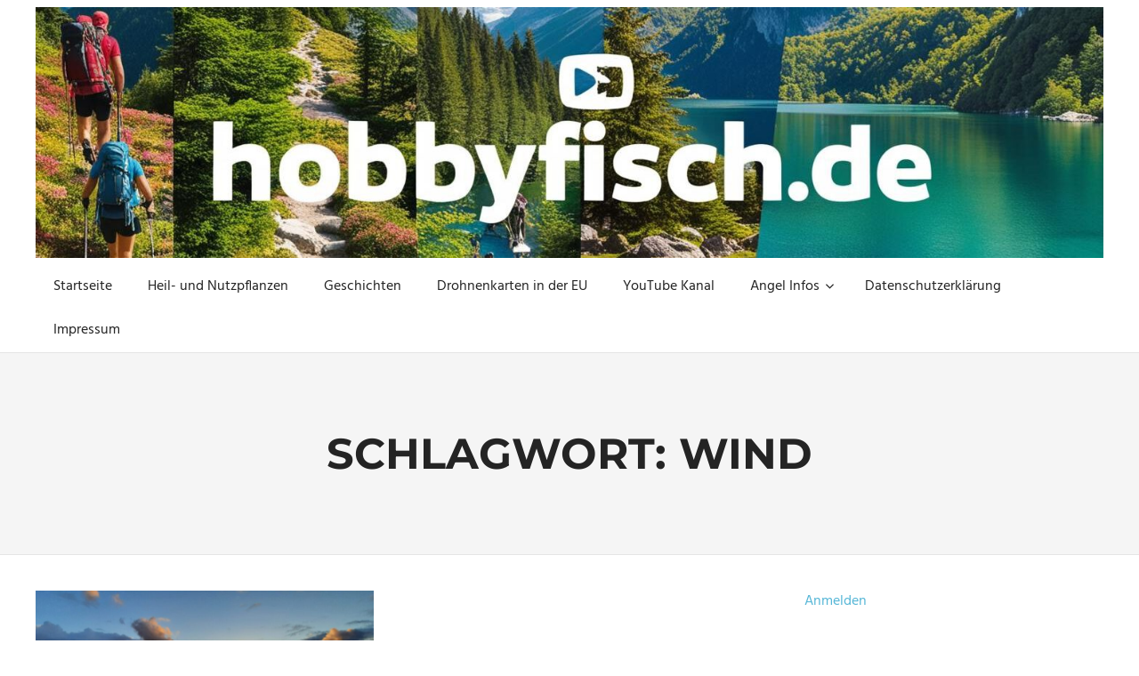

--- FILE ---
content_type: text/html; charset=UTF-8
request_url: https://hobbyfisch.de/tag/wind
body_size: 15172
content:
<!DOCTYPE html>
<html lang="de">

<head>
<meta charset="UTF-8">
<meta name="viewport" content="width=device-width, initial-scale=1">
<link rel="profile" href="http://gmpg.org/xfn/11">
<link rel="pingback" href="https://hobbyfisch.de/xmlrpc.php">

<title>Wind &#8211; Hikinghighlights.de / Hobbyfisch.de</title>
<meta name='robots' content='max-image-preview:large' />
<link rel='dns-prefetch' href='//www.google.com' />
<link rel='dns-prefetch' href='//cdn.jsdelivr.net' />
<link rel='dns-prefetch' href='//use.fontawesome.com' />
<link rel="alternate" type="application/rss+xml" title="Hikinghighlights.de / Hobbyfisch.de &raquo; Feed" href="https://hikinghighlights.de/feed" />
<link rel="alternate" type="application/rss+xml" title="Hikinghighlights.de / Hobbyfisch.de &raquo; Kommentar-Feed" href="https://hikinghighlights.de/comments/feed" />
<link rel="alternate" type="application/rss+xml" title="Hikinghighlights.de / Hobbyfisch.de &raquo; Wind Schlagwort-Feed" href="https://hikinghighlights.de/tag/wind/feed" />
		<!-- This site uses the Google Analytics by MonsterInsights plugin v9.10.1 - Using Analytics tracking - https://www.monsterinsights.com/ -->
							<script src="//www.googletagmanager.com/gtag/js?id=G-Z6VG6575LH"  data-cfasync="false" data-wpfc-render="false" type="text/javascript" async></script>
			<script data-cfasync="false" data-wpfc-render="false" type="text/javascript">
				var mi_version = '9.10.1';
				var mi_track_user = true;
				var mi_no_track_reason = '';
								var MonsterInsightsDefaultLocations = {"page_location":"https:\/\/hikinghighlights.de\/tag\/wind\/"};
								if ( typeof MonsterInsightsPrivacyGuardFilter === 'function' ) {
					var MonsterInsightsLocations = (typeof MonsterInsightsExcludeQuery === 'object') ? MonsterInsightsPrivacyGuardFilter( MonsterInsightsExcludeQuery ) : MonsterInsightsPrivacyGuardFilter( MonsterInsightsDefaultLocations );
				} else {
					var MonsterInsightsLocations = (typeof MonsterInsightsExcludeQuery === 'object') ? MonsterInsightsExcludeQuery : MonsterInsightsDefaultLocations;
				}

								var disableStrs = [
										'ga-disable-G-Z6VG6575LH',
									];

				/* Function to detect opted out users */
				function __gtagTrackerIsOptedOut() {
					for (var index = 0; index < disableStrs.length; index++) {
						if (document.cookie.indexOf(disableStrs[index] + '=true') > -1) {
							return true;
						}
					}

					return false;
				}

				/* Disable tracking if the opt-out cookie exists. */
				if (__gtagTrackerIsOptedOut()) {
					for (var index = 0; index < disableStrs.length; index++) {
						window[disableStrs[index]] = true;
					}
				}

				/* Opt-out function */
				function __gtagTrackerOptout() {
					for (var index = 0; index < disableStrs.length; index++) {
						document.cookie = disableStrs[index] + '=true; expires=Thu, 31 Dec 2099 23:59:59 UTC; path=/';
						window[disableStrs[index]] = true;
					}
				}

				if ('undefined' === typeof gaOptout) {
					function gaOptout() {
						__gtagTrackerOptout();
					}
				}
								window.dataLayer = window.dataLayer || [];

				window.MonsterInsightsDualTracker = {
					helpers: {},
					trackers: {},
				};
				if (mi_track_user) {
					function __gtagDataLayer() {
						dataLayer.push(arguments);
					}

					function __gtagTracker(type, name, parameters) {
						if (!parameters) {
							parameters = {};
						}

						if (parameters.send_to) {
							__gtagDataLayer.apply(null, arguments);
							return;
						}

						if (type === 'event') {
														parameters.send_to = monsterinsights_frontend.v4_id;
							var hookName = name;
							if (typeof parameters['event_category'] !== 'undefined') {
								hookName = parameters['event_category'] + ':' + name;
							}

							if (typeof MonsterInsightsDualTracker.trackers[hookName] !== 'undefined') {
								MonsterInsightsDualTracker.trackers[hookName](parameters);
							} else {
								__gtagDataLayer('event', name, parameters);
							}
							
						} else {
							__gtagDataLayer.apply(null, arguments);
						}
					}

					__gtagTracker('js', new Date());
					__gtagTracker('set', {
						'developer_id.dZGIzZG': true,
											});
					if ( MonsterInsightsLocations.page_location ) {
						__gtagTracker('set', MonsterInsightsLocations);
					}
										__gtagTracker('config', 'G-Z6VG6575LH', {"forceSSL":"true","link_attribution":"true"} );
										window.gtag = __gtagTracker;										(function () {
						/* https://developers.google.com/analytics/devguides/collection/analyticsjs/ */
						/* ga and __gaTracker compatibility shim. */
						var noopfn = function () {
							return null;
						};
						var newtracker = function () {
							return new Tracker();
						};
						var Tracker = function () {
							return null;
						};
						var p = Tracker.prototype;
						p.get = noopfn;
						p.set = noopfn;
						p.send = function () {
							var args = Array.prototype.slice.call(arguments);
							args.unshift('send');
							__gaTracker.apply(null, args);
						};
						var __gaTracker = function () {
							var len = arguments.length;
							if (len === 0) {
								return;
							}
							var f = arguments[len - 1];
							if (typeof f !== 'object' || f === null || typeof f.hitCallback !== 'function') {
								if ('send' === arguments[0]) {
									var hitConverted, hitObject = false, action;
									if ('event' === arguments[1]) {
										if ('undefined' !== typeof arguments[3]) {
											hitObject = {
												'eventAction': arguments[3],
												'eventCategory': arguments[2],
												'eventLabel': arguments[4],
												'value': arguments[5] ? arguments[5] : 1,
											}
										}
									}
									if ('pageview' === arguments[1]) {
										if ('undefined' !== typeof arguments[2]) {
											hitObject = {
												'eventAction': 'page_view',
												'page_path': arguments[2],
											}
										}
									}
									if (typeof arguments[2] === 'object') {
										hitObject = arguments[2];
									}
									if (typeof arguments[5] === 'object') {
										Object.assign(hitObject, arguments[5]);
									}
									if ('undefined' !== typeof arguments[1].hitType) {
										hitObject = arguments[1];
										if ('pageview' === hitObject.hitType) {
											hitObject.eventAction = 'page_view';
										}
									}
									if (hitObject) {
										action = 'timing' === arguments[1].hitType ? 'timing_complete' : hitObject.eventAction;
										hitConverted = mapArgs(hitObject);
										__gtagTracker('event', action, hitConverted);
									}
								}
								return;
							}

							function mapArgs(args) {
								var arg, hit = {};
								var gaMap = {
									'eventCategory': 'event_category',
									'eventAction': 'event_action',
									'eventLabel': 'event_label',
									'eventValue': 'event_value',
									'nonInteraction': 'non_interaction',
									'timingCategory': 'event_category',
									'timingVar': 'name',
									'timingValue': 'value',
									'timingLabel': 'event_label',
									'page': 'page_path',
									'location': 'page_location',
									'title': 'page_title',
									'referrer' : 'page_referrer',
								};
								for (arg in args) {
																		if (!(!args.hasOwnProperty(arg) || !gaMap.hasOwnProperty(arg))) {
										hit[gaMap[arg]] = args[arg];
									} else {
										hit[arg] = args[arg];
									}
								}
								return hit;
							}

							try {
								f.hitCallback();
							} catch (ex) {
							}
						};
						__gaTracker.create = newtracker;
						__gaTracker.getByName = newtracker;
						__gaTracker.getAll = function () {
							return [];
						};
						__gaTracker.remove = noopfn;
						__gaTracker.loaded = true;
						window['__gaTracker'] = __gaTracker;
					})();
									} else {
										console.log("");
					(function () {
						function __gtagTracker() {
							return null;
						}

						window['__gtagTracker'] = __gtagTracker;
						window['gtag'] = __gtagTracker;
					})();
									}
			</script>
							<!-- / Google Analytics by MonsterInsights -->
		<style id='wp-img-auto-sizes-contain-inline-css' type='text/css'>
img:is([sizes=auto i],[sizes^="auto," i]){contain-intrinsic-size:3000px 1500px}
/*# sourceURL=wp-img-auto-sizes-contain-inline-css */
</style>
<!-- <link rel='stylesheet' id='palm-beach-theme-fonts-css' href='https://hobbyfisch.de/wp-content/fonts/546c98a488d2232aa73d5e700dfccc1c.css?ver=20201110' type='text/css' media='all' /> -->
<link rel="stylesheet" type="text/css" href="//hobbyfisch.de/wp-content/cache/wpfc-minified/er44yqgq/h6bzg.css" media="all"/>
<style id='wp-emoji-styles-inline-css' type='text/css'>

	img.wp-smiley, img.emoji {
		display: inline !important;
		border: none !important;
		box-shadow: none !important;
		height: 1em !important;
		width: 1em !important;
		margin: 0 0.07em !important;
		vertical-align: -0.1em !important;
		background: none !important;
		padding: 0 !important;
	}
/*# sourceURL=wp-emoji-styles-inline-css */
</style>
<style id='wp-block-library-inline-css' type='text/css'>
:root{--wp-block-synced-color:#7a00df;--wp-block-synced-color--rgb:122,0,223;--wp-bound-block-color:var(--wp-block-synced-color);--wp-editor-canvas-background:#ddd;--wp-admin-theme-color:#007cba;--wp-admin-theme-color--rgb:0,124,186;--wp-admin-theme-color-darker-10:#006ba1;--wp-admin-theme-color-darker-10--rgb:0,107,160.5;--wp-admin-theme-color-darker-20:#005a87;--wp-admin-theme-color-darker-20--rgb:0,90,135;--wp-admin-border-width-focus:2px}@media (min-resolution:192dpi){:root{--wp-admin-border-width-focus:1.5px}}.wp-element-button{cursor:pointer}:root .has-very-light-gray-background-color{background-color:#eee}:root .has-very-dark-gray-background-color{background-color:#313131}:root .has-very-light-gray-color{color:#eee}:root .has-very-dark-gray-color{color:#313131}:root .has-vivid-green-cyan-to-vivid-cyan-blue-gradient-background{background:linear-gradient(135deg,#00d084,#0693e3)}:root .has-purple-crush-gradient-background{background:linear-gradient(135deg,#34e2e4,#4721fb 50%,#ab1dfe)}:root .has-hazy-dawn-gradient-background{background:linear-gradient(135deg,#faaca8,#dad0ec)}:root .has-subdued-olive-gradient-background{background:linear-gradient(135deg,#fafae1,#67a671)}:root .has-atomic-cream-gradient-background{background:linear-gradient(135deg,#fdd79a,#004a59)}:root .has-nightshade-gradient-background{background:linear-gradient(135deg,#330968,#31cdcf)}:root .has-midnight-gradient-background{background:linear-gradient(135deg,#020381,#2874fc)}:root{--wp--preset--font-size--normal:16px;--wp--preset--font-size--huge:42px}.has-regular-font-size{font-size:1em}.has-larger-font-size{font-size:2.625em}.has-normal-font-size{font-size:var(--wp--preset--font-size--normal)}.has-huge-font-size{font-size:var(--wp--preset--font-size--huge)}.has-text-align-center{text-align:center}.has-text-align-left{text-align:left}.has-text-align-right{text-align:right}.has-fit-text{white-space:nowrap!important}#end-resizable-editor-section{display:none}.aligncenter{clear:both}.items-justified-left{justify-content:flex-start}.items-justified-center{justify-content:center}.items-justified-right{justify-content:flex-end}.items-justified-space-between{justify-content:space-between}.screen-reader-text{border:0;clip-path:inset(50%);height:1px;margin:-1px;overflow:hidden;padding:0;position:absolute;width:1px;word-wrap:normal!important}.screen-reader-text:focus{background-color:#ddd;clip-path:none;color:#444;display:block;font-size:1em;height:auto;left:5px;line-height:normal;padding:15px 23px 14px;text-decoration:none;top:5px;width:auto;z-index:100000}html :where(.has-border-color){border-style:solid}html :where([style*=border-top-color]){border-top-style:solid}html :where([style*=border-right-color]){border-right-style:solid}html :where([style*=border-bottom-color]){border-bottom-style:solid}html :where([style*=border-left-color]){border-left-style:solid}html :where([style*=border-width]){border-style:solid}html :where([style*=border-top-width]){border-top-style:solid}html :where([style*=border-right-width]){border-right-style:solid}html :where([style*=border-bottom-width]){border-bottom-style:solid}html :where([style*=border-left-width]){border-left-style:solid}html :where(img[class*=wp-image-]){height:auto;max-width:100%}:where(figure){margin:0 0 1em}html :where(.is-position-sticky){--wp-admin--admin-bar--position-offset:var(--wp-admin--admin-bar--height,0px)}@media screen and (max-width:600px){html :where(.is-position-sticky){--wp-admin--admin-bar--position-offset:0px}}

/*# sourceURL=wp-block-library-inline-css */
</style><style id='wp-block-loginout-inline-css' type='text/css'>
.wp-block-loginout{box-sizing:border-box}
/*# sourceURL=https://hobbyfisch.de/wp-includes/blocks/loginout/style.min.css */
</style>
<style id='wp-block-search-inline-css' type='text/css'>
.wp-block-search__button{margin-left:10px;word-break:normal}.wp-block-search__button.has-icon{line-height:0}.wp-block-search__button svg{height:1.25em;min-height:24px;min-width:24px;width:1.25em;fill:currentColor;vertical-align:text-bottom}:where(.wp-block-search__button){border:1px solid #ccc;padding:6px 10px}.wp-block-search__inside-wrapper{display:flex;flex:auto;flex-wrap:nowrap;max-width:100%}.wp-block-search__label{width:100%}.wp-block-search.wp-block-search__button-only .wp-block-search__button{box-sizing:border-box;display:flex;flex-shrink:0;justify-content:center;margin-left:0;max-width:100%}.wp-block-search.wp-block-search__button-only .wp-block-search__inside-wrapper{min-width:0!important;transition-property:width}.wp-block-search.wp-block-search__button-only .wp-block-search__input{flex-basis:100%;transition-duration:.3s}.wp-block-search.wp-block-search__button-only.wp-block-search__searchfield-hidden,.wp-block-search.wp-block-search__button-only.wp-block-search__searchfield-hidden .wp-block-search__inside-wrapper{overflow:hidden}.wp-block-search.wp-block-search__button-only.wp-block-search__searchfield-hidden .wp-block-search__input{border-left-width:0!important;border-right-width:0!important;flex-basis:0;flex-grow:0;margin:0;min-width:0!important;padding-left:0!important;padding-right:0!important;width:0!important}:where(.wp-block-search__input){appearance:none;border:1px solid #949494;flex-grow:1;font-family:inherit;font-size:inherit;font-style:inherit;font-weight:inherit;letter-spacing:inherit;line-height:inherit;margin-left:0;margin-right:0;min-width:3rem;padding:8px;text-decoration:unset!important;text-transform:inherit}:where(.wp-block-search__button-inside .wp-block-search__inside-wrapper){background-color:#fff;border:1px solid #949494;box-sizing:border-box;padding:4px}:where(.wp-block-search__button-inside .wp-block-search__inside-wrapper) .wp-block-search__input{border:none;border-radius:0;padding:0 4px}:where(.wp-block-search__button-inside .wp-block-search__inside-wrapper) .wp-block-search__input:focus{outline:none}:where(.wp-block-search__button-inside .wp-block-search__inside-wrapper) :where(.wp-block-search__button){padding:4px 8px}.wp-block-search.aligncenter .wp-block-search__inside-wrapper{margin:auto}.wp-block[data-align=right] .wp-block-search.wp-block-search__button-only .wp-block-search__inside-wrapper{float:right}
/*# sourceURL=https://hobbyfisch.de/wp-includes/blocks/search/style.min.css */
</style>
<style id='global-styles-inline-css' type='text/css'>
:root{--wp--preset--aspect-ratio--square: 1;--wp--preset--aspect-ratio--4-3: 4/3;--wp--preset--aspect-ratio--3-4: 3/4;--wp--preset--aspect-ratio--3-2: 3/2;--wp--preset--aspect-ratio--2-3: 2/3;--wp--preset--aspect-ratio--16-9: 16/9;--wp--preset--aspect-ratio--9-16: 9/16;--wp--preset--color--black: #000000;--wp--preset--color--cyan-bluish-gray: #abb8c3;--wp--preset--color--white: #ffffff;--wp--preset--color--pale-pink: #f78da7;--wp--preset--color--vivid-red: #cf2e2e;--wp--preset--color--luminous-vivid-orange: #ff6900;--wp--preset--color--luminous-vivid-amber: #fcb900;--wp--preset--color--light-green-cyan: #7bdcb5;--wp--preset--color--vivid-green-cyan: #00d084;--wp--preset--color--pale-cyan-blue: #8ed1fc;--wp--preset--color--vivid-cyan-blue: #0693e3;--wp--preset--color--vivid-purple: #9b51e0;--wp--preset--color--primary: #57b7d7;--wp--preset--color--secondary: #3e9ebe;--wp--preset--color--tertiary: #2484a4;--wp--preset--color--accent: #57d777;--wp--preset--color--highlight: #d75f57;--wp--preset--color--light-gray: #e4e4e4;--wp--preset--color--gray: #646464;--wp--preset--color--dark-gray: #242424;--wp--preset--gradient--vivid-cyan-blue-to-vivid-purple: linear-gradient(135deg,rgb(6,147,227) 0%,rgb(155,81,224) 100%);--wp--preset--gradient--light-green-cyan-to-vivid-green-cyan: linear-gradient(135deg,rgb(122,220,180) 0%,rgb(0,208,130) 100%);--wp--preset--gradient--luminous-vivid-amber-to-luminous-vivid-orange: linear-gradient(135deg,rgb(252,185,0) 0%,rgb(255,105,0) 100%);--wp--preset--gradient--luminous-vivid-orange-to-vivid-red: linear-gradient(135deg,rgb(255,105,0) 0%,rgb(207,46,46) 100%);--wp--preset--gradient--very-light-gray-to-cyan-bluish-gray: linear-gradient(135deg,rgb(238,238,238) 0%,rgb(169,184,195) 100%);--wp--preset--gradient--cool-to-warm-spectrum: linear-gradient(135deg,rgb(74,234,220) 0%,rgb(151,120,209) 20%,rgb(207,42,186) 40%,rgb(238,44,130) 60%,rgb(251,105,98) 80%,rgb(254,248,76) 100%);--wp--preset--gradient--blush-light-purple: linear-gradient(135deg,rgb(255,206,236) 0%,rgb(152,150,240) 100%);--wp--preset--gradient--blush-bordeaux: linear-gradient(135deg,rgb(254,205,165) 0%,rgb(254,45,45) 50%,rgb(107,0,62) 100%);--wp--preset--gradient--luminous-dusk: linear-gradient(135deg,rgb(255,203,112) 0%,rgb(199,81,192) 50%,rgb(65,88,208) 100%);--wp--preset--gradient--pale-ocean: linear-gradient(135deg,rgb(255,245,203) 0%,rgb(182,227,212) 50%,rgb(51,167,181) 100%);--wp--preset--gradient--electric-grass: linear-gradient(135deg,rgb(202,248,128) 0%,rgb(113,206,126) 100%);--wp--preset--gradient--midnight: linear-gradient(135deg,rgb(2,3,129) 0%,rgb(40,116,252) 100%);--wp--preset--font-size--small: 13px;--wp--preset--font-size--medium: 20px;--wp--preset--font-size--large: 36px;--wp--preset--font-size--x-large: 42px;--wp--preset--spacing--20: 0.44rem;--wp--preset--spacing--30: 0.67rem;--wp--preset--spacing--40: 1rem;--wp--preset--spacing--50: 1.5rem;--wp--preset--spacing--60: 2.25rem;--wp--preset--spacing--70: 3.38rem;--wp--preset--spacing--80: 5.06rem;--wp--preset--shadow--natural: 6px 6px 9px rgba(0, 0, 0, 0.2);--wp--preset--shadow--deep: 12px 12px 50px rgba(0, 0, 0, 0.4);--wp--preset--shadow--sharp: 6px 6px 0px rgba(0, 0, 0, 0.2);--wp--preset--shadow--outlined: 6px 6px 0px -3px rgb(255, 255, 255), 6px 6px rgb(0, 0, 0);--wp--preset--shadow--crisp: 6px 6px 0px rgb(0, 0, 0);}:where(.is-layout-flex){gap: 0.5em;}:where(.is-layout-grid){gap: 0.5em;}body .is-layout-flex{display: flex;}.is-layout-flex{flex-wrap: wrap;align-items: center;}.is-layout-flex > :is(*, div){margin: 0;}body .is-layout-grid{display: grid;}.is-layout-grid > :is(*, div){margin: 0;}:where(.wp-block-columns.is-layout-flex){gap: 2em;}:where(.wp-block-columns.is-layout-grid){gap: 2em;}:where(.wp-block-post-template.is-layout-flex){gap: 1.25em;}:where(.wp-block-post-template.is-layout-grid){gap: 1.25em;}.has-black-color{color: var(--wp--preset--color--black) !important;}.has-cyan-bluish-gray-color{color: var(--wp--preset--color--cyan-bluish-gray) !important;}.has-white-color{color: var(--wp--preset--color--white) !important;}.has-pale-pink-color{color: var(--wp--preset--color--pale-pink) !important;}.has-vivid-red-color{color: var(--wp--preset--color--vivid-red) !important;}.has-luminous-vivid-orange-color{color: var(--wp--preset--color--luminous-vivid-orange) !important;}.has-luminous-vivid-amber-color{color: var(--wp--preset--color--luminous-vivid-amber) !important;}.has-light-green-cyan-color{color: var(--wp--preset--color--light-green-cyan) !important;}.has-vivid-green-cyan-color{color: var(--wp--preset--color--vivid-green-cyan) !important;}.has-pale-cyan-blue-color{color: var(--wp--preset--color--pale-cyan-blue) !important;}.has-vivid-cyan-blue-color{color: var(--wp--preset--color--vivid-cyan-blue) !important;}.has-vivid-purple-color{color: var(--wp--preset--color--vivid-purple) !important;}.has-black-background-color{background-color: var(--wp--preset--color--black) !important;}.has-cyan-bluish-gray-background-color{background-color: var(--wp--preset--color--cyan-bluish-gray) !important;}.has-white-background-color{background-color: var(--wp--preset--color--white) !important;}.has-pale-pink-background-color{background-color: var(--wp--preset--color--pale-pink) !important;}.has-vivid-red-background-color{background-color: var(--wp--preset--color--vivid-red) !important;}.has-luminous-vivid-orange-background-color{background-color: var(--wp--preset--color--luminous-vivid-orange) !important;}.has-luminous-vivid-amber-background-color{background-color: var(--wp--preset--color--luminous-vivid-amber) !important;}.has-light-green-cyan-background-color{background-color: var(--wp--preset--color--light-green-cyan) !important;}.has-vivid-green-cyan-background-color{background-color: var(--wp--preset--color--vivid-green-cyan) !important;}.has-pale-cyan-blue-background-color{background-color: var(--wp--preset--color--pale-cyan-blue) !important;}.has-vivid-cyan-blue-background-color{background-color: var(--wp--preset--color--vivid-cyan-blue) !important;}.has-vivid-purple-background-color{background-color: var(--wp--preset--color--vivid-purple) !important;}.has-black-border-color{border-color: var(--wp--preset--color--black) !important;}.has-cyan-bluish-gray-border-color{border-color: var(--wp--preset--color--cyan-bluish-gray) !important;}.has-white-border-color{border-color: var(--wp--preset--color--white) !important;}.has-pale-pink-border-color{border-color: var(--wp--preset--color--pale-pink) !important;}.has-vivid-red-border-color{border-color: var(--wp--preset--color--vivid-red) !important;}.has-luminous-vivid-orange-border-color{border-color: var(--wp--preset--color--luminous-vivid-orange) !important;}.has-luminous-vivid-amber-border-color{border-color: var(--wp--preset--color--luminous-vivid-amber) !important;}.has-light-green-cyan-border-color{border-color: var(--wp--preset--color--light-green-cyan) !important;}.has-vivid-green-cyan-border-color{border-color: var(--wp--preset--color--vivid-green-cyan) !important;}.has-pale-cyan-blue-border-color{border-color: var(--wp--preset--color--pale-cyan-blue) !important;}.has-vivid-cyan-blue-border-color{border-color: var(--wp--preset--color--vivid-cyan-blue) !important;}.has-vivid-purple-border-color{border-color: var(--wp--preset--color--vivid-purple) !important;}.has-vivid-cyan-blue-to-vivid-purple-gradient-background{background: var(--wp--preset--gradient--vivid-cyan-blue-to-vivid-purple) !important;}.has-light-green-cyan-to-vivid-green-cyan-gradient-background{background: var(--wp--preset--gradient--light-green-cyan-to-vivid-green-cyan) !important;}.has-luminous-vivid-amber-to-luminous-vivid-orange-gradient-background{background: var(--wp--preset--gradient--luminous-vivid-amber-to-luminous-vivid-orange) !important;}.has-luminous-vivid-orange-to-vivid-red-gradient-background{background: var(--wp--preset--gradient--luminous-vivid-orange-to-vivid-red) !important;}.has-very-light-gray-to-cyan-bluish-gray-gradient-background{background: var(--wp--preset--gradient--very-light-gray-to-cyan-bluish-gray) !important;}.has-cool-to-warm-spectrum-gradient-background{background: var(--wp--preset--gradient--cool-to-warm-spectrum) !important;}.has-blush-light-purple-gradient-background{background: var(--wp--preset--gradient--blush-light-purple) !important;}.has-blush-bordeaux-gradient-background{background: var(--wp--preset--gradient--blush-bordeaux) !important;}.has-luminous-dusk-gradient-background{background: var(--wp--preset--gradient--luminous-dusk) !important;}.has-pale-ocean-gradient-background{background: var(--wp--preset--gradient--pale-ocean) !important;}.has-electric-grass-gradient-background{background: var(--wp--preset--gradient--electric-grass) !important;}.has-midnight-gradient-background{background: var(--wp--preset--gradient--midnight) !important;}.has-small-font-size{font-size: var(--wp--preset--font-size--small) !important;}.has-medium-font-size{font-size: var(--wp--preset--font-size--medium) !important;}.has-large-font-size{font-size: var(--wp--preset--font-size--large) !important;}.has-x-large-font-size{font-size: var(--wp--preset--font-size--x-large) !important;}
/*# sourceURL=global-styles-inline-css */
</style>

<style id='classic-theme-styles-inline-css' type='text/css'>
/*! This file is auto-generated */
.wp-block-button__link{color:#fff;background-color:#32373c;border-radius:9999px;box-shadow:none;text-decoration:none;padding:calc(.667em + 2px) calc(1.333em + 2px);font-size:1.125em}.wp-block-file__button{background:#32373c;color:#fff;text-decoration:none}
/*# sourceURL=/wp-includes/css/classic-themes.min.css */
</style>
<!-- <link rel='stylesheet' id='osm-map-css-css' href='https://hobbyfisch.de/wp-content/plugins/osm/css/osm_map.css?ver=6.9' type='text/css' media='all' /> -->
<!-- <link rel='stylesheet' id='osm-ol3-css-css' href='https://hobbyfisch.de/wp-content/plugins/osm/js/OL/7.1.0/ol.css?ver=6.9' type='text/css' media='all' /> -->
<!-- <link rel='stylesheet' id='osm-ol3-ext-css-css' href='https://hobbyfisch.de/wp-content/plugins/osm/css/osm_map_v3.css?ver=6.9' type='text/css' media='all' /> -->
<link rel="stylesheet" type="text/css" href="//hobbyfisch.de/wp-content/cache/wpfc-minified/6ng6aefo/bqbr0.css" media="all"/>
<link rel='stylesheet' id='wpvrfontawesome-css' href='https://use.fontawesome.com/releases/v6.5.1/css/all.css?ver=8.5.49' type='text/css' media='all' />
<!-- <link rel='stylesheet' id='panellium-css-css' href='https://hobbyfisch.de/wp-content/plugins/wpvr/public/lib/pannellum/src/css/pannellum.css?ver=1' type='text/css' media='all' /> -->
<!-- <link rel='stylesheet' id='videojs-css-css' href='https://hobbyfisch.de/wp-content/plugins/wpvr/public/lib/pannellum/src/css/video-js.css?ver=1' type='text/css' media='all' /> -->
<!-- <link rel='stylesheet' id='videojs-vr-css-css' href='https://hobbyfisch.de/wp-content/plugins/wpvr/public/lib/videojs-vr/videojs-vr.css?ver=1' type='text/css' media='all' /> -->
<!-- <link rel='stylesheet' id='owl-css-css' href='https://hobbyfisch.de/wp-content/plugins/wpvr/public/css/owl.carousel.css?ver=8.5.49' type='text/css' media='all' /> -->
<!-- <link rel='stylesheet' id='wpvr-css' href='https://hobbyfisch.de/wp-content/plugins/wpvr/public/css/wpvr-public.css?ver=8.5.49' type='text/css' media='all' /> -->
<!-- <link rel='stylesheet' id='palm-beach-stylesheet-css' href='https://hobbyfisch.de/wp-content/themes/palm-beach/style.css?ver=2.1.0' type='text/css' media='all' /> -->
<link rel="stylesheet" type="text/css" href="//hobbyfisch.de/wp-content/cache/wpfc-minified/mkx86abo/bqbr0.css" media="all"/>
<style id='palm-beach-stylesheet-inline-css' type='text/css'>
.site-title, .site-description, .type-post .entry-footer .entry-tags { position: absolute; clip: rect(1px, 1px, 1px, 1px); width: 1px; height: 1px; overflow: hidden; }
/*# sourceURL=palm-beach-stylesheet-inline-css */
</style>
<!-- <link rel='stylesheet' id='palm-beach-safari-flexbox-fixes-css' href='https://hobbyfisch.de/wp-content/themes/palm-beach/assets/css/safari-flexbox-fixes.css?ver=20210116' type='text/css' media='all' /> -->
<link rel="stylesheet" type="text/css" href="//hobbyfisch.de/wp-content/cache/wpfc-minified/2aljc2ba/h6bzg.css" media="all"/>
<script src='//hobbyfisch.de/wp-content/cache/wpfc-minified/144txlpt/fwpn3.js' type="text/javascript"></script>
<!-- <script type="text/javascript" src="https://hobbyfisch.de/wp-content/plugins/google-analytics-for-wordpress/assets/js/frontend-gtag.min.js?ver=9.10.1" id="monsterinsights-frontend-script-js" async="async" data-wp-strategy="async"></script> -->
<script data-cfasync="false" data-wpfc-render="false" type="text/javascript" id='monsterinsights-frontend-script-js-extra'>/* <![CDATA[ */
var monsterinsights_frontend = {"js_events_tracking":"true","download_extensions":"doc,pdf,ppt,zip,xls,docx,pptx,xlsx","inbound_paths":"[{\"path\":\"\\\/go\\\/\",\"label\":\"affiliate\"},{\"path\":\"\\\/recommend\\\/\",\"label\":\"affiliate\"}]","home_url":"https:\/\/hikinghighlights.de","hash_tracking":"false","v4_id":"G-Z6VG6575LH"};/* ]]> */
</script>
<script src='//hobbyfisch.de/wp-content/cache/wpfc-minified/2m792xqv/5xp86.js' type="text/javascript"></script>
<!-- <script type="text/javascript" src="https://hobbyfisch.de/wp-includes/js/jquery/jquery.min.js?ver=3.7.1" id="jquery-core-js"></script> -->
<!-- <script type="text/javascript" src="https://hobbyfisch.de/wp-includes/js/jquery/jquery-migrate.min.js?ver=3.4.1" id="jquery-migrate-js"></script> -->
<!-- <script type="text/javascript" src="https://hobbyfisch.de/wp-content/plugins/osm/js/OL/2.13.1/OpenLayers.js?ver=6.9" id="osm-ol-library-js"></script> -->
<!-- <script type="text/javascript" src="https://hobbyfisch.de/wp-content/plugins/osm/js/OSM/openlayers/OpenStreetMap.js?ver=6.9" id="osm-osm-library-js"></script> -->
<!-- <script type="text/javascript" src="https://hobbyfisch.de/wp-content/plugins/osm/js/OSeaM/harbours.js?ver=6.9" id="osm-harbours-library-js"></script> -->
<!-- <script type="text/javascript" src="https://hobbyfisch.de/wp-content/plugins/osm/js/OSeaM/map_utils.js?ver=6.9" id="osm-map-utils-library-js"></script> -->
<!-- <script type="text/javascript" src="https://hobbyfisch.de/wp-content/plugins/osm/js/OSeaM/utilities.js?ver=6.9" id="osm-utilities-library-js"></script> -->
<!-- <script type="text/javascript" src="https://hobbyfisch.de/wp-content/plugins/osm/js/osm-plugin-lib.js?ver=6.9" id="OsmScript-js"></script> -->
<!-- <script type="text/javascript" src="https://hobbyfisch.de/wp-content/plugins/osm/js/polyfill/v2/polyfill.min.js?features=requestAnimationFrame%2CElement.prototype.classList%2CURL&amp;ver=6.9" id="osm-polyfill-js"></script> -->
<!-- <script type="text/javascript" src="https://hobbyfisch.de/wp-content/plugins/osm/js/OL/7.1.0/ol.js?ver=6.9" id="osm-ol3-library-js"></script> -->
<!-- <script type="text/javascript" src="https://hobbyfisch.de/wp-content/plugins/osm/js/osm-v3-plugin-lib.js?ver=6.9" id="osm-ol3-ext-library-js"></script> -->
<!-- <script type="text/javascript" src="https://hobbyfisch.de/wp-content/plugins/osm/js/osm-metabox-events.js?ver=6.9" id="osm-ol3-metabox-events-js"></script> -->
<!-- <script type="text/javascript" src="https://hobbyfisch.de/wp-content/plugins/osm/js/osm-startup-lib.js?ver=6.9" id="osm-map-startup-js"></script> -->
<!-- <script type="text/javascript" src="https://hobbyfisch.de/wp-content/plugins/recaptcha-woo/js/rcfwc.js?ver=1.0" id="rcfwc-js-js" defer="defer" data-wp-strategy="defer"></script> -->
<script type="text/javascript" src="https://www.google.com/recaptcha/api.js?hl=de_DE" id="recaptcha-js" defer="defer" data-wp-strategy="defer"></script>
<script src='//hobbyfisch.de/wp-content/cache/wpfc-minified/6oqr1stt/dno1a.js' type="text/javascript"></script>
<!-- <script type="text/javascript" src="https://hobbyfisch.de/wp-content/plugins/wpvr/public/lib/pannellum/src/js/pannellum.js?ver=1" id="panellium-js-js"></script> -->
<!-- <script type="text/javascript" src="https://hobbyfisch.de/wp-content/plugins/wpvr/public/lib/pannellum/src/js/libpannellum.js?ver=1" id="panelliumlib-js-js"></script> -->
<!-- <script type="text/javascript" src="https://hobbyfisch.de/wp-content/plugins/wpvr/public/js/video.js?ver=1" id="videojs-js-js"></script> -->
<!-- <script type="text/javascript" src="https://hobbyfisch.de/wp-content/plugins/wpvr/public/lib/videojs-vr/videojs-vr.js?ver=1" id="videojsvr-js-js"></script> -->
<!-- <script type="text/javascript" src="https://hobbyfisch.de/wp-content/plugins/wpvr/public/lib/pannellum/src/js/videojs-pannellum-plugin.js?ver=1" id="panelliumvid-js-js"></script> -->
<!-- <script type="text/javascript" src="https://hobbyfisch.de/wp-content/plugins/wpvr/public/js/owl.carousel.js?ver=6.9" id="owl-js-js"></script> -->
<!-- <script type="text/javascript" src="https://hobbyfisch.de/wp-content/plugins/wpvr/public/js/jquery.cookie.js?ver=1" id="jquery_cookie-js"></script> -->
<!-- <script type="text/javascript" src="https://hobbyfisch.de/wp-content/themes/palm-beach/assets/js/svgxuse.min.js?ver=1.2.6" id="svgxuse-js"></script> -->
<link rel="https://api.w.org/" href="https://hikinghighlights.de/wp-json/" /><link rel="alternate" title="JSON" type="application/json" href="https://hikinghighlights.de/wp-json/wp/v2/tags/147" /><link rel="EditURI" type="application/rsd+xml" title="RSD" href="https://hobbyfisch.de/xmlrpc.php?rsd" />
<meta name="generator" content="WordPress 6.9" />
<script type="text/javascript"> 

/**  all layers have to be in this global array - in further process each map will have something like vectorM[map_ol3js_n][layer_n] */
var vectorM = [[]];


/** put translations from PHP/mo to JavaScript */
var translations = [];

/** global GET-Parameters */
var HTTP_GET_VARS = [];

</script><!-- OSM plugin V6.1.9: did not add geo meta tags. --> 
<style type="text/css" id="custom-background-css">
body.custom-background { background-image: url("https://hobbyfisch.de/wp-content/uploads/2025/01/ammersee3-scaled.jpg"); background-position: center center; background-size: cover; background-repeat: no-repeat; background-attachment: fixed; }
</style>
	<link rel="icon" href="https://hobbyfisch.de/wp-content/uploads/2025/05/cropped-hobbyfisch-logo-32x32.png" sizes="32x32" />
<link rel="icon" href="https://hobbyfisch.de/wp-content/uploads/2025/05/cropped-hobbyfisch-logo-192x192.png" sizes="192x192" />
<link rel="apple-touch-icon" href="https://hobbyfisch.de/wp-content/uploads/2025/05/cropped-hobbyfisch-logo-180x180.png" />
<meta name="msapplication-TileImage" content="https://hobbyfisch.de/wp-content/uploads/2025/05/cropped-hobbyfisch-logo-270x270.png" />
</head>

<body class="archive tag tag-wind tag-147 custom-background wp-custom-logo wp-embed-responsive wp-theme-palm-beach post-layout-two-columns post-layout-columns categories-hidden">

	
	<div id="page" class="hfeed site">

		<a class="skip-link screen-reader-text" href="#content">Zum Inhalt springen</a>

		
		
		<header id="masthead" class="site-header clearfix" role="banner">

			<div class="header-main container clearfix">

				<div id="logo" class="site-branding clearfix">

					<a href="https://hikinghighlights.de/" class="custom-logo-link" rel="home"><img width="1472" height="346" src="https://hobbyfisch.de/wp-content/uploads/2025/05/cropped-youtube-banner.jpg" class="custom-logo" alt="Hikinghighlights.de / Hobbyfisch.de" decoding="async" fetchpriority="high" srcset="https://hobbyfisch.de/wp-content/uploads/2025/05/cropped-youtube-banner.jpg 1472w, https://hobbyfisch.de/wp-content/uploads/2025/05/cropped-youtube-banner-300x71.jpg 300w, https://hobbyfisch.de/wp-content/uploads/2025/05/cropped-youtube-banner-1024x241.jpg 1024w, https://hobbyfisch.de/wp-content/uploads/2025/05/cropped-youtube-banner-768x181.jpg 768w" sizes="(max-width: 1472px) 100vw, 1472px" /></a>					
			<p class="site-title"><a href="https://hikinghighlights.de/" rel="home">Hikinghighlights.de / Hobbyfisch.de</a></p>

							
			<p class="site-description">Unsere Unternehmungen und Touren</p>

		
				</div><!-- .site-branding -->

				

	<button class="primary-menu-toggle menu-toggle" aria-controls="primary-menu" aria-expanded="false" >
		<svg class="icon icon-menu" aria-hidden="true" role="img"> <use xlink:href="https://hobbyfisch.de/wp-content/themes/palm-beach/assets/icons/genericons-neue.svg#menu"></use> </svg><svg class="icon icon-close" aria-hidden="true" role="img"> <use xlink:href="https://hobbyfisch.de/wp-content/themes/palm-beach/assets/icons/genericons-neue.svg#close"></use> </svg>		<span class="menu-toggle-text screen-reader-text">Menü</span>
	</button>

	<div class="primary-navigation">

		<nav id="site-navigation" class="main-navigation" role="navigation"  aria-label="Primäres Menü">

			<ul id="primary-menu" class="menu"><li id="menu-item-1833" class="menu-item menu-item-type-custom menu-item-object-custom menu-item-home menu-item-1833"><a href="https://hikinghighlights.de">Startseite</a></li>
<li id="menu-item-1953" class="menu-item menu-item-type-post_type menu-item-object-page menu-item-1953"><a href="https://hikinghighlights.de/heil-und-nutzpflanzen">Heil- und Nutzpflanzen</a></li>
<li id="menu-item-1317" class="menu-item menu-item-type-taxonomy menu-item-object-category menu-item-1317"><a href="https://hikinghighlights.de/category/geschichten">Geschichten</a></li>
<li id="menu-item-1783" class="menu-item menu-item-type-post_type menu-item-object-page menu-item-1783"><a href="https://hikinghighlights.de/aktuelle-uebersicht-drohnenkarten-in-der-eu">Drohnenkarten in der EU</a></li>
<li id="menu-item-1830" class="menu-item menu-item-type-custom menu-item-object-custom menu-item-1830"><a href="https://www.youtube.com/channel/UClux1PkUTr-OAp9rJn-QhRw">YouTube Kanal</a></li>
<li id="menu-item-530" class="menu-item menu-item-type-post_type menu-item-object-page menu-item-has-children menu-item-530"><a href="https://hikinghighlights.de/angel-infos">Angel Infos<svg class="icon icon-expand" aria-hidden="true" role="img"> <use xlink:href="https://hobbyfisch.de/wp-content/themes/palm-beach/assets/icons/genericons-neue.svg#expand"></use> </svg></a>
<ul class="sub-menu">
	<li id="menu-item-538" class="menu-item menu-item-type-post_type menu-item-object-post menu-item-538"><a href="https://hikinghighlights.de/groessentabelle-fuer-angelhaken">Größentabelle für Angelhaken</a></li>
	<li id="menu-item-2060" class="menu-item menu-item-type-post_type menu-item-object-post menu-item-2060"><a href="https://hikinghighlights.de/schonzeiten-bayern">Schonzeiten Bayern</a></li>
</ul>
</li>
<li id="menu-item-416" class="menu-item menu-item-type-post_type menu-item-object-page menu-item-privacy-policy menu-item-416"><a rel="privacy-policy" href="https://hikinghighlights.de/datenschutzerklaerung">Datenschutzerklärung</a></li>
<li id="menu-item-1648" class="menu-item menu-item-type-post_type menu-item-object-page menu-item-1648"><a href="https://hikinghighlights.de/impressum">Impressum</a></li>
</ul>		</nav><!-- #site-navigation -->

	</div><!-- .primary-navigation -->



			</div><!-- .header-main -->

		</header><!-- #masthead -->

		
		
			<div class="header-title-background">

				<header class="page-header container clearfix"><h1 class="archive-title header-title">Schlagwort: <span>Wind</span></h1></header>
			</div>

		
		
		<div id="content" class="site-content container clearfix">

	<section id="primary" class="content-archive content-area">
		<main id="main" class="site-main" role="main">

			
				<div id="post-wrapper" class="post-wrapper clearfix">

					
<div class="post-column clearfix">

	<article id="post-595" class="post-595 post type-post status-publish format-standard has-post-thumbnail hentry category-deutschland category-fruehling category-jahreszeiten category-nordsee category-urlaub category-wasser tag-ankommen-am-meer tag-entschleunigung-am-meer tag-erhohlung tag-nordsee tag-nordsee-2025 tag-nordsee-reiseblog tag-nordsee-wetter tag-nordseekueste tag-reisebericht-nordsee tag-sonnenuntergang-kueste tag-urlaub tag-urlaub-an-der-nordsee tag-urlaub-mit-wind-und-wellen tag-wasser tag-watt tag-watt-und-wind tag-wattenmeer tag-wind">

		
			<a href="https://hikinghighlights.de/angekommen-an-der-nordsee" rel="bookmark">
				<img width="520" height="234" src="https://hobbyfisch.de/wp-content/uploads/2021/05/20210502_204321-scaled.jpg" class="attachment-post-thumbnail size-post-thumbnail wp-post-image" alt="" decoding="async" srcset="https://hobbyfisch.de/wp-content/uploads/2021/05/20210502_204321-scaled.jpg 2560w, https://hobbyfisch.de/wp-content/uploads/2021/05/20210502_204321-scaled-400x180.jpg 400w, https://hobbyfisch.de/wp-content/uploads/2021/05/20210502_204321-300x135.jpg 300w, https://hobbyfisch.de/wp-content/uploads/2021/05/20210502_204321-1024x461.jpg 1024w, https://hobbyfisch.de/wp-content/uploads/2021/05/20210502_204321-768x346.jpg 768w, https://hobbyfisch.de/wp-content/uploads/2021/05/20210502_204321-1536x691.jpg 1536w, https://hobbyfisch.de/wp-content/uploads/2021/05/20210502_204321-2048x922.jpg 2048w, https://hobbyfisch.de/wp-content/uploads/2021/05/20210502_204321-1226x552.jpg 1226w" sizes="(max-width: 520px) 100vw, 520px" />			</a>

		
		<header class="entry-header">

			<h2 class="entry-title"><a href="https://hikinghighlights.de/angekommen-an-der-nordsee" rel="bookmark">Angekommen an der Nordsee</a></h2>
			<div class="entry-meta clearfix"><span class="meta-date"><svg class="icon icon-standard" aria-hidden="true" role="img"> <use xlink:href="https://hobbyfisch.de/wp-content/themes/palm-beach/assets/icons/genericons-neue.svg#standard"></use> </svg><a href="https://hikinghighlights.de/angekommen-an-der-nordsee" title="14:34" rel="bookmark"><time class="entry-date published updated" datetime="2021-05-02T14:34:09+01:00">02/05/2021</time></a></span><span class="meta-author"> <svg class="icon icon-user" aria-hidden="true" role="img"> <use xlink:href="https://hobbyfisch.de/wp-content/themes/palm-beach/assets/icons/genericons-neue.svg#user"></use> </svg><span class="author vcard"><a class="url fn n" href="https://hikinghighlights.de/author/u-fischer" title="Alle Beiträge von U. F. anzeigen" rel="author">U. F.</a></span></span></div>
		</header><!-- .entry-header -->

		<div class="entry-content entry-excerpt clearfix">
			<p>Zurück an der Küste – Nordseeurlaub mit Wind, Wellen und Wetterlaunen Nach langer Fahrerei war es endlich so weit: Wir</p>
			
			<a href="https://hikinghighlights.de/angekommen-an-der-nordsee" class="more-link">Weiterlesen</a>

				</div><!-- .entry-content -->

	</article>

</div>

				</div>

				
			
		</main><!-- #main -->
	</section><!-- #primary -->

	
	<section id="secondary" class="sidebar widget-area clearfix" role="complementary">

		<aside id="block-5" class="widget widget_block clearfix"><div class="logged-out wp-block-loginout"><a href="https://hobbyfisch.de/wp-login.php?redirect_to=https%3A%2F%2Fhobbyfisch.de%2Ftag%2Fwind">Anmelden</a></div></aside><aside id="block-6" class="widget widget_block widget_search clearfix"><form role="search" method="get" action="https://hikinghighlights.de/" class="wp-block-search__button-outside wp-block-search__text-button wp-block-search"    ><label class="wp-block-search__label" for="wp-block-search__input-1" >Suchen</label><div class="wp-block-search__inside-wrapper" ><input class="wp-block-search__input" id="wp-block-search__input-1" placeholder="" value="" type="search" name="s" required /><button aria-label="Suchen" class="wp-block-search__button wp-element-button" type="submit" >Suchen</button></div></form></aside>
		<aside id="recent-posts-4" class="widget widget_recent_entries clearfix">
		<div class="widget-header"><h3 class="widget-title">Neue Beiträge</h3></div>
		<ul>
											<li>
					<a href="https://hikinghighlights.de/ruhige-tassen-fuer-leise-abende">Ruhige Tassen für leise Abende</a>
									</li>
											<li>
					<a href="https://hikinghighlights.de/wintertag-zwischen-wolken-und-teeduft">Wintertag zwischen Wolken und Teeduft</a>
									</li>
											<li>
					<a href="https://hikinghighlights.de/winterrunde-durch-moor-wald-und-wasserfall-ein-tag-in-grassau">Winterrunde durch Moor, Wald und Wasserfall – ein Tag in Grassau</a>
									</li>
											<li>
					<a href="https://hikinghighlights.de/wanderung-auf-den-lofoten-hauklandstranda-nach-uttakleivstranda">Wanderung auf den Lofoten – Hauklandstranda nach Uttakleivstranda</a>
									</li>
											<li>
					<a href="https://hikinghighlights.de/von-narvik-nach-svinoeya-drei-naechte-auszeit-auf-den-lofoten">Von Narvik nach Svinöya – drei Nächte Auszeit auf den Lofoten</a>
									</li>
					</ul>

		</aside><aside id="archives-2" class="widget widget_archive clearfix"><div class="widget-header"><h3 class="widget-title">Archiv</h3></div>		<label class="screen-reader-text" for="archives-dropdown-2">Archiv</label>
		<select id="archives-dropdown-2" name="archive-dropdown">
			
			<option value="">Monat auswählen</option>
				<option value='https://hikinghighlights.de/2025/12'> Dezember 2025 </option>
	<option value='https://hikinghighlights.de/2025/11'> November 2025 </option>
	<option value='https://hikinghighlights.de/2025/10'> Oktober 2025 </option>
	<option value='https://hikinghighlights.de/2025/09'> September 2025 </option>
	<option value='https://hikinghighlights.de/2025/08'> August 2025 </option>
	<option value='https://hikinghighlights.de/2025/07'> Juli 2025 </option>
	<option value='https://hikinghighlights.de/2025/06'> Juni 2025 </option>
	<option value='https://hikinghighlights.de/2025/05'> Mai 2025 </option>
	<option value='https://hikinghighlights.de/2025/04'> April 2025 </option>
	<option value='https://hikinghighlights.de/2025/03'> März 2025 </option>
	<option value='https://hikinghighlights.de/2025/02'> Februar 2025 </option>
	<option value='https://hikinghighlights.de/2025/01'> Januar 2025 </option>
	<option value='https://hikinghighlights.de/2024/03'> März 2024 </option>
	<option value='https://hikinghighlights.de/2024/02'> Februar 2024 </option>
	<option value='https://hikinghighlights.de/2023/08'> August 2023 </option>
	<option value='https://hikinghighlights.de/2023/07'> Juli 2023 </option>
	<option value='https://hikinghighlights.de/2023/06'> Juni 2023 </option>
	<option value='https://hikinghighlights.de/2023/04'> April 2023 </option>
	<option value='https://hikinghighlights.de/2023/03'> März 2023 </option>
	<option value='https://hikinghighlights.de/2022/05'> Mai 2022 </option>
	<option value='https://hikinghighlights.de/2022/02'> Februar 2022 </option>
	<option value='https://hikinghighlights.de/2022/01'> Januar 2022 </option>
	<option value='https://hikinghighlights.de/2021/12'> Dezember 2021 </option>
	<option value='https://hikinghighlights.de/2021/11'> November 2021 </option>
	<option value='https://hikinghighlights.de/2021/10'> Oktober 2021 </option>
	<option value='https://hikinghighlights.de/2021/05'> Mai 2021 </option>
	<option value='https://hikinghighlights.de/2021/04'> April 2021 </option>
	<option value='https://hikinghighlights.de/2021/03'> März 2021 </option>
	<option value='https://hikinghighlights.de/2020/06'> Juni 2020 </option>
	<option value='https://hikinghighlights.de/2020/05'> Mai 2020 </option>
	<option value='https://hikinghighlights.de/2020/04'> April 2020 </option>
	<option value='https://hikinghighlights.de/2019/12'> Dezember 2019 </option>
	<option value='https://hikinghighlights.de/2019/04'> April 2019 </option>
	<option value='https://hikinghighlights.de/2018/04'> April 2018 </option>
	<option value='https://hikinghighlights.de/2018/03'> März 2018 </option>
	<option value='https://hikinghighlights.de/2018/02'> Februar 2018 </option>
	<option value='https://hikinghighlights.de/2018/01'> Januar 2018 </option>
	<option value='https://hikinghighlights.de/2017/12'> Dezember 2017 </option>
	<option value='https://hikinghighlights.de/2017/10'> Oktober 2017 </option>
	<option value='https://hikinghighlights.de/2017/09'> September 2017 </option>

		</select>

			<script type="text/javascript">
/* <![CDATA[ */

( ( dropdownId ) => {
	const dropdown = document.getElementById( dropdownId );
	function onSelectChange() {
		setTimeout( () => {
			if ( 'escape' === dropdown.dataset.lastkey ) {
				return;
			}
			if ( dropdown.value ) {
				document.location.href = dropdown.value;
			}
		}, 250 );
	}
	function onKeyUp( event ) {
		if ( 'Escape' === event.key ) {
			dropdown.dataset.lastkey = 'escape';
		} else {
			delete dropdown.dataset.lastkey;
		}
	}
	function onClick() {
		delete dropdown.dataset.lastkey;
	}
	dropdown.addEventListener( 'keyup', onKeyUp );
	dropdown.addEventListener( 'click', onClick );
	dropdown.addEventListener( 'change', onSelectChange );
})( "archives-dropdown-2" );

//# sourceURL=WP_Widget_Archives%3A%3Awidget
/* ]]> */
</script>
</aside><aside id="categories-2" class="widget widget_categories clearfix"><div class="widget-header"><h3 class="widget-title">Kategorie</h3></div><form action="https://hikinghighlights.de" method="get"><label class="screen-reader-text" for="cat">Kategorie</label><select  name='cat' id='cat' class='postform'>
	<option value='-1'>Kategorie auswählen</option>
	<option class="level-0" value="125">Angeln&nbsp;&nbsp;(7)</option>
	<option class="level-0" value="85">Bayern&nbsp;&nbsp;(48)</option>
	<option class="level-0" value="195">Booturlaub&nbsp;&nbsp;(6)</option>
	<option class="level-0" value="73">Botanik&nbsp;&nbsp;(31)</option>
	<option class="level-0" value="200">Dänemark&nbsp;&nbsp;(1)</option>
	<option class="level-0" value="121">Deutschland&nbsp;&nbsp;(48)</option>
	<option class="level-0" value="159">Deutschland&nbsp;&nbsp;(43)</option>
	<option class="level-0" value="38">Erholung&nbsp;&nbsp;(96)</option>
	<option class="level-0" value="89">Frühling&nbsp;&nbsp;(52)</option>
	<option class="level-0" value="65">Geschichte&nbsp;&nbsp;(39)</option>
	<option class="level-0" value="177">Geschichten&nbsp;&nbsp;(3)</option>
	<option class="level-0" value="138">Herbst&nbsp;&nbsp;(26)</option>
	<option class="level-0" value="126">Hobby&nbsp;&nbsp;(9)</option>
	<option class="level-0" value="170">Irland&nbsp;&nbsp;(6)</option>
	<option class="level-0" value="139">Jahreszeiten&nbsp;&nbsp;(75)</option>
	<option class="level-0" value="80">Kunst&nbsp;&nbsp;(25)</option>
	<option class="level-0" value="152">Mallorca&nbsp;&nbsp;(2)</option>
	<option class="level-0" value="28">Mittelalter&nbsp;&nbsp;(5)</option>
	<option class="level-0" value="86">München&nbsp;&nbsp;(26)</option>
	<option class="level-0" value="39">Natur&nbsp;&nbsp;(95)</option>
	<option class="level-0" value="158">NFL&nbsp;&nbsp;(1)</option>
	<option class="level-0" value="143">Nordsee&nbsp;&nbsp;(1)</option>
	<option class="level-0" value="1303">Norwegen&nbsp;&nbsp;(3)</option>
	<option class="level-0" value="27">Österreich&nbsp;&nbsp;(10)</option>
	<option class="level-0" value="190">Österreich&nbsp;&nbsp;(4)</option>
	<option class="level-0" value="236">Portugal&nbsp;&nbsp;(6)</option>
	<option class="level-0" value="1349">Rezepte&nbsp;&nbsp;(1)</option>
	<option class="level-0" value="202">Schottland&nbsp;&nbsp;(1)</option>
	<option class="level-0" value="164">Slowenien&nbsp;&nbsp;(6)</option>
	<option class="level-0" value="137">Sommer&nbsp;&nbsp;(41)</option>
	<option class="level-0" value="151">Spanien&nbsp;&nbsp;(3)</option>
	<option class="level-0" value="130">Sport&nbsp;&nbsp;(6)</option>
	<option class="level-0" value="157">Sport&nbsp;&nbsp;(1)</option>
	<option class="level-0" value="90">Spring&nbsp;&nbsp;(2)</option>
	<option class="level-0" value="161">Story&nbsp;&nbsp;(2)</option>
	<option class="level-0" value="1185">Technik&nbsp;&nbsp;(1)</option>
	<option class="level-0" value="1">Uncategorized&nbsp;&nbsp;(1)</option>
	<option class="level-0" value="6">Urlaub&nbsp;&nbsp;(99)</option>
	<option class="level-0" value="74">Wandern&nbsp;&nbsp;(78)</option>
	<option class="level-0" value="131">Wasser&nbsp;&nbsp;(16)</option>
	<option class="level-0" value="35">Winter&nbsp;&nbsp;(48)</option>
</select>
</form><script type="text/javascript">
/* <![CDATA[ */

( ( dropdownId ) => {
	const dropdown = document.getElementById( dropdownId );
	function onSelectChange() {
		setTimeout( () => {
			if ( 'escape' === dropdown.dataset.lastkey ) {
				return;
			}
			if ( dropdown.value && parseInt( dropdown.value ) > 0 && dropdown instanceof HTMLSelectElement ) {
				dropdown.parentElement.submit();
			}
		}, 250 );
	}
	function onKeyUp( event ) {
		if ( 'Escape' === event.key ) {
			dropdown.dataset.lastkey = 'escape';
		} else {
			delete dropdown.dataset.lastkey;
		}
	}
	function onClick() {
		delete dropdown.dataset.lastkey;
	}
	dropdown.addEventListener( 'keyup', onKeyUp );
	dropdown.addEventListener( 'click', onClick );
	dropdown.addEventListener( 'change', onSelectChange );
})( "cat" );

//# sourceURL=WP_Widget_Categories%3A%3Awidget
/* ]]> */
</script>
</aside><aside id="tag_cloud-3" class="widget widget_tag_cloud clearfix"><div class="widget-header"><h3 class="widget-title">Schlagwörter</h3></div><div class="tagcloud"><a href="https://hikinghighlights.de/tag/alpen" class="tag-cloud-link tag-link-183 tag-link-position-1" style="font-size: 8pt;" aria-label="Alpen (5 Einträge)">Alpen</a>
<a href="https://hikinghighlights.de/tag/angeln" class="tag-cloud-link tag-link-127 tag-link-position-2" style="font-size: 8pt;" aria-label="angeln (5 Einträge)">angeln</a>
<a href="https://hikinghighlights.de/tag/architektur" class="tag-cloud-link tag-link-10 tag-link-position-3" style="font-size: 12.358490566038pt;" aria-label="Architektur (12 Einträge)">Architektur</a>
<a href="https://hikinghighlights.de/tag/ausstellung" class="tag-cloud-link tag-link-66 tag-link-position-4" style="font-size: 8.9245283018868pt;" aria-label="Ausstellung (6 Einträge)">Ausstellung</a>
<a href="https://hikinghighlights.de/tag/bayern" class="tag-cloud-link tag-link-87 tag-link-position-5" style="font-size: 17.641509433962pt;" aria-label="Bayern (31 Einträge)">Bayern</a>
<a href="https://hikinghighlights.de/tag/blumen" class="tag-cloud-link tag-link-41 tag-link-position-6" style="font-size: 12.358490566038pt;" aria-label="Blumen (12 Einträge)">Blumen</a>
<a href="https://hikinghighlights.de/tag/botanischer-garten" class="tag-cloud-link tag-link-40 tag-link-position-7" style="font-size: 8pt;" aria-label="Botanischer Garten (5 Einträge)">Botanischer Garten</a>
<a href="https://hikinghighlights.de/tag/burg" class="tag-cloud-link tag-link-8 tag-link-position-8" style="font-size: 8pt;" aria-label="Burg (5 Einträge)">Burg</a>
<a href="https://hikinghighlights.de/tag/eiszeit" class="tag-cloud-link tag-link-68 tag-link-position-9" style="font-size: 8pt;" aria-label="Eiszeit (5 Einträge)">Eiszeit</a>
<a href="https://hikinghighlights.de/tag/erhohlung" class="tag-cloud-link tag-link-5 tag-link-position-10" style="font-size: 21.339622641509pt;" aria-label="erhohlung (61 Einträge)">erhohlung</a>
<a href="https://hikinghighlights.de/tag/essbare-blueten" class="tag-cloud-link tag-link-843 tag-link-position-11" style="font-size: 8.9245283018868pt;" aria-label="essbare Blüten (6 Einträge)">essbare Blüten</a>
<a href="https://hikinghighlights.de/tag/essbare-wildpflanzen" class="tag-cloud-link tag-link-826 tag-link-position-12" style="font-size: 8.9245283018868pt;" aria-label="essbare Wildpflanzen (6 Einträge)">essbare Wildpflanzen</a>
<a href="https://hikinghighlights.de/tag/finnland" class="tag-cloud-link tag-link-76 tag-link-position-13" style="font-size: 9.5849056603774pt;" aria-label="Finnland (7 Einträge)">Finnland</a>
<a href="https://hikinghighlights.de/tag/hauptstadt" class="tag-cloud-link tag-link-12 tag-link-position-14" style="font-size: 10.905660377358pt;" aria-label="Hauptstadt (9 Einträge)">Hauptstadt</a>
<a href="https://hikinghighlights.de/tag/heilpflanze" class="tag-cloud-link tag-link-824 tag-link-position-15" style="font-size: 11.433962264151pt;" aria-label="Heilpflanze (10 Einträge)">Heilpflanze</a>
<a href="https://hikinghighlights.de/tag/historie" class="tag-cloud-link tag-link-13 tag-link-position-16" style="font-size: 14.339622641509pt;" aria-label="Historie (17 Einträge)">Historie</a>
<a href="https://hikinghighlights.de/tag/inari" class="tag-cloud-link tag-link-477 tag-link-position-17" style="font-size: 8pt;" aria-label="Inari (5 Einträge)">Inari</a>
<a href="https://hikinghighlights.de/tag/irland" class="tag-cloud-link tag-link-171 tag-link-position-18" style="font-size: 8.9245283018868pt;" aria-label="Irland (6 Einträge)">Irland</a>
<a href="https://hikinghighlights.de/tag/kraeuterwissen" class="tag-cloud-link tag-link-839 tag-link-position-19" style="font-size: 11.433962264151pt;" aria-label="Kräuterwissen (10 Einträge)">Kräuterwissen</a>
<a href="https://hikinghighlights.de/tag/kunst" class="tag-cloud-link tag-link-19 tag-link-position-20" style="font-size: 13.943396226415pt;" aria-label="Kunst (16 Einträge)">Kunst</a>
<a href="https://hikinghighlights.de/tag/lappland" class="tag-cloud-link tag-link-79 tag-link-position-21" style="font-size: 9.5849056603774pt;" aria-label="Lappland (7 Einträge)">Lappland</a>
<a href="https://hikinghighlights.de/tag/liebe" class="tag-cloud-link tag-link-17 tag-link-position-22" style="font-size: 8.9245283018868pt;" aria-label="Liebe (6 Einträge)">Liebe</a>
<a href="https://hikinghighlights.de/tag/lifestyle" class="tag-cloud-link tag-link-26 tag-link-position-23" style="font-size: 12.358490566038pt;" aria-label="Lifestyle (12 Einträge)">Lifestyle</a>
<a href="https://hikinghighlights.de/tag/meckpom" class="tag-cloud-link tag-link-193 tag-link-position-24" style="font-size: 8pt;" aria-label="MeckPom (5 Einträge)">MeckPom</a>
<a href="https://hikinghighlights.de/tag/munich" class="tag-cloud-link tag-link-45 tag-link-position-25" style="font-size: 13.547169811321pt;" aria-label="Munich (15 Einträge)">Munich</a>
<a href="https://hikinghighlights.de/tag/muenchen" class="tag-cloud-link tag-link-43 tag-link-position-26" style="font-size: 16.188679245283pt;" aria-label="München (24 Einträge)">München</a>
<a href="https://hikinghighlights.de/tag/natur" class="tag-cloud-link tag-link-322 tag-link-position-27" style="font-size: 10.905660377358pt;" aria-label="Natur (9 Einträge)">Natur</a>
<a href="https://hikinghighlights.de/tag/naturerlebnis" class="tag-cloud-link tag-link-390 tag-link-position-28" style="font-size: 8pt;" aria-label="Naturerlebnis (5 Einträge)">Naturerlebnis</a>
<a href="https://hikinghighlights.de/tag/naturheilkunde" class="tag-cloud-link tag-link-827 tag-link-position-29" style="font-size: 10.905660377358pt;" aria-label="Naturheilkunde (9 Einträge)">Naturheilkunde</a>
<a href="https://hikinghighlights.de/tag/reise" class="tag-cloud-link tag-link-25 tag-link-position-30" style="font-size: 21.471698113208pt;" aria-label="Reise (62 Einträge)">Reise</a>
<a href="https://hikinghighlights.de/tag/reisebericht" class="tag-cloud-link tag-link-256 tag-link-position-31" style="font-size: 12.88679245283pt;" aria-label="Reisebericht (13 Einträge)">Reisebericht</a>
<a href="https://hikinghighlights.de/tag/romantisch" class="tag-cloud-link tag-link-23 tag-link-position-32" style="font-size: 13.283018867925pt;" aria-label="Romantisch (14 Einträge)">Romantisch</a>
<a href="https://hikinghighlights.de/tag/schnee" class="tag-cloud-link tag-link-71 tag-link-position-33" style="font-size: 14.339622641509pt;" aria-label="Schnee (17 Einträge)">Schnee</a>
<a href="https://hikinghighlights.de/tag/see" class="tag-cloud-link tag-link-123 tag-link-position-34" style="font-size: 11.962264150943pt;" aria-label="See (11 Einträge)">See</a>
<a href="https://hikinghighlights.de/tag/sehenswert" class="tag-cloud-link tag-link-21 tag-link-position-35" style="font-size: 12.88679245283pt;" aria-label="sehenswert (13 Einträge)">sehenswert</a>
<a href="https://hikinghighlights.de/tag/sommer" class="tag-cloud-link tag-link-153 tag-link-position-36" style="font-size: 11.433962264151pt;" aria-label="sommer (10 Einträge)">sommer</a>
<a href="https://hikinghighlights.de/tag/sonne" class="tag-cloud-link tag-link-4 tag-link-position-37" style="font-size: 10.905660377358pt;" aria-label="sonne (9 Einträge)">sonne</a>
<a href="https://hikinghighlights.de/tag/urlaub" class="tag-cloud-link tag-link-2 tag-link-position-38" style="font-size: 22pt;" aria-label="urlaub (68 Einträge)">urlaub</a>
<a href="https://hikinghighlights.de/tag/wald" class="tag-cloud-link tag-link-142 tag-link-position-39" style="font-size: 14.339622641509pt;" aria-label="Wald (17 Einträge)">Wald</a>
<a href="https://hikinghighlights.de/tag/wandern" class="tag-cloud-link tag-link-91 tag-link-position-40" style="font-size: 19.622641509434pt;" aria-label="Wandern (45 Einträge)">Wandern</a>
<a href="https://hikinghighlights.de/tag/wasser" class="tag-cloud-link tag-link-3 tag-link-position-41" style="font-size: 18.962264150943pt;" aria-label="wasser (40 Einträge)">wasser</a>
<a href="https://hikinghighlights.de/tag/wildkraeuter" class="tag-cloud-link tag-link-825 tag-link-position-42" style="font-size: 11.962264150943pt;" aria-label="Wildkräuter (11 Einträge)">Wildkräuter</a>
<a href="https://hikinghighlights.de/tag/winter" class="tag-cloud-link tag-link-24 tag-link-position-43" style="font-size: 16.849056603774pt;" aria-label="Winter (27 Einträge)">Winter</a>
<a href="https://hikinghighlights.de/tag/winterreise" class="tag-cloud-link tag-link-469 tag-link-position-44" style="font-size: 8pt;" aria-label="Winterreise (5 Einträge)">Winterreise</a>
<a href="https://hikinghighlights.de/tag/oesterreich" class="tag-cloud-link tag-link-36 tag-link-position-45" style="font-size: 9.5849056603774pt;" aria-label="Österreich (7 Einträge)">Österreich</a></div>
</aside>
	</section><!-- #secondary -->



	</div><!-- #content -->

	
	<div id="footer" class="footer-wrap">

		<footer id="colophon" class="site-footer container clearfix" role="contentinfo">

			
			<div id="footer-text" class="site-info">
				
	<span class="credit-link">
		WordPress-Theme: Palm Beach von ThemeZee.	</span>

				</div><!-- .site-info -->

		</footer><!-- #colophon -->

	</div>

</div><!-- #page -->

<script type="speculationrules">
{"prefetch":[{"source":"document","where":{"and":[{"href_matches":"/*"},{"not":{"href_matches":["/wp-*.php","/wp-admin/*","/wp-content/uploads/*","/wp-content/*","/wp-content/plugins/*","/wp-content/themes/palm-beach/*","/*\\?(.+)"]}},{"not":{"selector_matches":"a[rel~=\"nofollow\"]"}},{"not":{"selector_matches":".no-prefetch, .no-prefetch a"}}]},"eagerness":"conservative"}]}
</script>
<script type="text/javascript" id="wpvr-js-extra">
/* <![CDATA[ */
var wpvr_public = {"notice_active":"","notice":"","is_pro_active":"","is_license_active":""};
//# sourceURL=wpvr-js-extra
/* ]]> */
</script>
<script type="text/javascript" src="https://hobbyfisch.de/wp-content/plugins/wpvr/public/js/wpvr-public.js?ver=8.5.49" id="wpvr-js"></script>
<script type="text/javascript" id="palm-beach-navigation-js-extra">
/* <![CDATA[ */
var palmBeachScreenReaderText = {"expand":"Expand child menu","collapse":"Collapse child menu","icon":"\u003Csvg class=\"icon icon-expand\" aria-hidden=\"true\" role=\"img\"\u003E \u003Cuse xlink:href=\"https://hobbyfisch.de/wp-content/themes/palm-beach/assets/icons/genericons-neue.svg#expand\"\u003E\u003C/use\u003E \u003C/svg\u003E"};
//# sourceURL=palm-beach-navigation-js-extra
/* ]]> */
</script>
<script type="text/javascript" src="https://hobbyfisch.de/wp-content/themes/palm-beach/assets/js/navigation.min.js?ver=20220224" id="palm-beach-navigation-js"></script>
<script type="text/javascript" id="wp_slimstat-js-extra">
/* <![CDATA[ */
var SlimStatParams = {"transport":"ajax","ajaxurl_rest":"https://hikinghighlights.de/wp-json/slimstat/v1/hit","ajaxurl_ajax":"https://hobbyfisch.de/wp-admin/admin-ajax.php","ajaxurl_adblock":"https://hikinghighlights.de/request/fed9d5468792c6ee3ea9eeda05570a47/","ajaxurl":"https://hobbyfisch.de/wp-admin/admin-ajax.php","baseurl":"/","dnt":"noslimstat,ab-item","ci":"YToyOntzOjEyOiJjb250ZW50X3R5cGUiO3M6MzoidGFnIjtzOjg6ImNhdGVnb3J5IjtpOjE0Nzt9.e5172f60bf87f4e427c46c88067d76b6","wp_rest_nonce":"ee382357f8"};
//# sourceURL=wp_slimstat-js-extra
/* ]]> */
</script>
<script defer type="text/javascript" src="https://cdn.jsdelivr.net/wp/wp-slimstat/tags/5.3.2/wp-slimstat.min.js" id="wp_slimstat-js"></script>
<script id="wp-emoji-settings" type="application/json">
{"baseUrl":"https://s.w.org/images/core/emoji/17.0.2/72x72/","ext":".png","svgUrl":"https://s.w.org/images/core/emoji/17.0.2/svg/","svgExt":".svg","source":{"concatemoji":"https://hobbyfisch.de/wp-includes/js/wp-emoji-release.min.js?ver=6.9"}}
</script>
<script type="module">
/* <![CDATA[ */
/*! This file is auto-generated */
const a=JSON.parse(document.getElementById("wp-emoji-settings").textContent),o=(window._wpemojiSettings=a,"wpEmojiSettingsSupports"),s=["flag","emoji"];function i(e){try{var t={supportTests:e,timestamp:(new Date).valueOf()};sessionStorage.setItem(o,JSON.stringify(t))}catch(e){}}function c(e,t,n){e.clearRect(0,0,e.canvas.width,e.canvas.height),e.fillText(t,0,0);t=new Uint32Array(e.getImageData(0,0,e.canvas.width,e.canvas.height).data);e.clearRect(0,0,e.canvas.width,e.canvas.height),e.fillText(n,0,0);const a=new Uint32Array(e.getImageData(0,0,e.canvas.width,e.canvas.height).data);return t.every((e,t)=>e===a[t])}function p(e,t){e.clearRect(0,0,e.canvas.width,e.canvas.height),e.fillText(t,0,0);var n=e.getImageData(16,16,1,1);for(let e=0;e<n.data.length;e++)if(0!==n.data[e])return!1;return!0}function u(e,t,n,a){switch(t){case"flag":return n(e,"\ud83c\udff3\ufe0f\u200d\u26a7\ufe0f","\ud83c\udff3\ufe0f\u200b\u26a7\ufe0f")?!1:!n(e,"\ud83c\udde8\ud83c\uddf6","\ud83c\udde8\u200b\ud83c\uddf6")&&!n(e,"\ud83c\udff4\udb40\udc67\udb40\udc62\udb40\udc65\udb40\udc6e\udb40\udc67\udb40\udc7f","\ud83c\udff4\u200b\udb40\udc67\u200b\udb40\udc62\u200b\udb40\udc65\u200b\udb40\udc6e\u200b\udb40\udc67\u200b\udb40\udc7f");case"emoji":return!a(e,"\ud83e\u1fac8")}return!1}function f(e,t,n,a){let r;const o=(r="undefined"!=typeof WorkerGlobalScope&&self instanceof WorkerGlobalScope?new OffscreenCanvas(300,150):document.createElement("canvas")).getContext("2d",{willReadFrequently:!0}),s=(o.textBaseline="top",o.font="600 32px Arial",{});return e.forEach(e=>{s[e]=t(o,e,n,a)}),s}function r(e){var t=document.createElement("script");t.src=e,t.defer=!0,document.head.appendChild(t)}a.supports={everything:!0,everythingExceptFlag:!0},new Promise(t=>{let n=function(){try{var e=JSON.parse(sessionStorage.getItem(o));if("object"==typeof e&&"number"==typeof e.timestamp&&(new Date).valueOf()<e.timestamp+604800&&"object"==typeof e.supportTests)return e.supportTests}catch(e){}return null}();if(!n){if("undefined"!=typeof Worker&&"undefined"!=typeof OffscreenCanvas&&"undefined"!=typeof URL&&URL.createObjectURL&&"undefined"!=typeof Blob)try{var e="postMessage("+f.toString()+"("+[JSON.stringify(s),u.toString(),c.toString(),p.toString()].join(",")+"));",a=new Blob([e],{type:"text/javascript"});const r=new Worker(URL.createObjectURL(a),{name:"wpTestEmojiSupports"});return void(r.onmessage=e=>{i(n=e.data),r.terminate(),t(n)})}catch(e){}i(n=f(s,u,c,p))}t(n)}).then(e=>{for(const n in e)a.supports[n]=e[n],a.supports.everything=a.supports.everything&&a.supports[n],"flag"!==n&&(a.supports.everythingExceptFlag=a.supports.everythingExceptFlag&&a.supports[n]);var t;a.supports.everythingExceptFlag=a.supports.everythingExceptFlag&&!a.supports.flag,a.supports.everything||((t=a.source||{}).concatemoji?r(t.concatemoji):t.wpemoji&&t.twemoji&&(r(t.twemoji),r(t.wpemoji)))});
//# sourceURL=https://hobbyfisch.de/wp-includes/js/wp-emoji-loader.min.js
/* ]]> */
</script>

</body>
</html><!-- WP Fastest Cache file was created in 0.694 seconds, on 18/12/2025 @ 12:27 --><!-- via php -->

--- FILE ---
content_type: text/html; charset=UTF-8
request_url: https://hobbyfisch.de/wp-admin/admin-ajax.php
body_size: -189
content:
1766.2aae5355773e33a405b5c4bc78f4e299

--- FILE ---
content_type: text/css
request_url: https://hobbyfisch.de/wp-content/cache/wpfc-minified/mkx86abo/bqbr0.css
body_size: 34270
content:
@charset "UTF-8";
@charset "UTF-8";
.pnlm-container {
    margin: 0;
    padding: 0;
    overflow: hidden;
    position: relative;
    cursor: default;
    width: 100%;
    height: 100%;
    font-family: Helvetica, "Nimbus Sans L", "Liberation Sans", Arial, sans-serif;
    background: #f4f4f4 url(//hobbyfisch.de/wp-content/plugins/wpvr/public/lib/pannellum/src/css/img/background.svg) repeat;
    -webkit-user-select: none;
    -khtml-user-select: none;
    -moz-user-select: none;
    -o-user-select: none;
    -ms-user-select: none;
    user-select: none;
    outline: 0;
    line-height: 1.4;
    contain: content;
}

.pnlm-container * {
    box-sizing: content-box;
}

.pnlm-ui {
    position: absolute;
    width: 100%;
    height: 100%;
    z-index: 1;
}

.pnlm-grab {
    cursor: grab;
    cursor: url(//hobbyfisch.de/wp-content/plugins/wpvr/public/lib/pannellum/src/css/img/grab.svg) 12 8, default;
}

.pnlm-grabbing {
    cursor: grabbing;
    cursor: url(//hobbyfisch.de/wp-content/plugins/wpvr/public/lib/pannellum/src/css/img/grabbing.svg) 12 8, default;
}

#et-boc .et-l .pnlm-sprite,
.pnlm-sprite {
    background-image: url(//hobbyfisch.de/wp-content/plugins/wpvr/public/lib/pannellum/src/css/img/sprites.svg);
}

.pnlm-container:-moz-full-screen {
    height: 100% !important;
    width: 100% !important;
    position: static !important;
}
.pnlm-container:-webkit-full-screen {
    height: 100% !important;
    width: 100% !important;
    position: static !important;
}
.pnlm-container:-ms-fullscreen {
    height: 100% !important;
    width: 100% !important;
    position: static !important;
}
.pnlm-container:fullscreen {
    height: 100% !important;
    width: 100% !important;
    position: static !important;
}

.pnlm-render-container {
    cursor: inherit;
    
    /* Fix display bug in Safari 7 */
    position: absolute;
    height: 100%;
    width: 100%;
}

#et-boc .et-l .pnlm-controls ,
.pnlm-controls {
    margin-top: 4px;
    background-color: #fff;
    border: 1px solid #999;
    border-color: rgba(0,0,0,0.4);
    border-radius: 3px;
    cursor: pointer;
    z-index: 2;
    /* Fix Safari fullscreen bug */
    -webkit-transform: translateZ(9999px);
    transform: translateZ(9999px);
}

.pnlm-control:hover {
    background-color: #f8f8f8;
}

.pnlm-controls-container {
    position: absolute;
    top: 0;
    left: 4px;
    z-index: 1;
}

#et-boc .et-l .pnlm-zoom-controls,
.pnlm-zoom-controls {
    width: 28px;
    height: 52px;
}

#et-boc .et-l .pnlm-zoom-in,
.pnlm-zoom-in {
    width: 100%;
    height: 50%;
    position: absolute;
    top: 0;
    border-radius: 3px 3px 0 0;
    background-position: 1px 0;
}

#et-boc .et-l .pnlm-zoom-out,
.pnlm-zoom-out {
    width: 100%;
    height: 50%;
    position: absolute;
    bottom: 0;
    background-position: 1px -26px;
    border-top: 1px solid #ddd;
    border-top-color: rgba(0,0,0,0.10);
    border-radius: 0 0 3px 3px;
}

#et-boc .et-l .pnlm-fullscreen-toggle-button, .pnlm-orientation-button, .pnlm-hot-spot-debug-indicator,
.pnlm-fullscreen-toggle-button, .pnlm-orientation-button, .pnlm-hot-spot-debug-indicator {
    width: 28px;
    height: 26px;
}

#et-boc .et-l .pnlm-hot-spot-debug-indicator ,
.pnlm-hot-spot-debug-indicator {
    position: absolute;
    top: 50%;
    left: 50%;
    width: 26px;
    height: 26px;
    margin: -13px 0 0 -13px;
    background-color: rgba(255, 255, 255, 0.5);
    border-radius: 13px;
    display: none;
}

#et-boc .et-l .pnlm-orientation-button-inactive,
.pnlm-orientation-button-inactive {
    background-position: 0 -156px;
}

.pnlm-orientation-button-active {
    background-position: 0 -182px;
}

.pnlm-fullscreen-toggle-button-inactive {
    background-position: 1px -52px;
}

#et-boc .et-l .pnlm-fullscreen-toggle-button-inactive {
    background-position: -1px -53px;
}

#et-boc .et-l .pnlm-fullscreen-toggle-button-active,
.pnlm-fullscreen-toggle-button-active {
    background-position: 0 -78px;
}


#et-boc .et-l .pnlm-panorama-info,
.pnlm-panorama-info {
    position: absolute;
    bottom: 4px;
    background-color: rgba(0,0,0,0.7);
    border-radius: 0 3px 3px 0;
    padding-right: 10px;
    color: #fff;
    text-align: left;
    display: none;
    z-index: 2;
    /* Fix Safari fullscreen bug */
    -webkit-transform: translateZ(9999px);
    transform: translateZ(9999px);
}

.pnlm-title-box {
    position: relative;
    font-size: 20px;
    display: table;
    padding-left: 5px;
    margin-bottom: 3px;
}

.pnlm-author-box {
    position: relative;
    font-size: 12px;
    display: table;
    padding-left: 5px;
}

.pnlm-load-box {
    position: absolute;
    top: 50%;
    left: 50%;
    width: 200px;
    height: 150px;
    margin: -75px 0 0 -100px;
    background-color: rgba(0,0,0,0.7);
    border-radius: 3px;
    text-align: center;
    font-size: 20px;
    display: none;
    color: #fff;
}

.pnlm-load-box p {
    margin: 20px 0;
}

.pnlm-lbox {
    position: absolute;
    top: 50%;
    left: 50%;
    width: 20px;
    height: 20px;
    margin: -10px 0 0 -10px;
    display: none;
}

.pnlm-loading {
    animation-duration: 1.5s;
    -webkit-animation-duration: 1.5s;
    animation-name: pnlm-mv;
    -webkit-animation-name: pnlm-mv;
    animation-iteration-count: infinite;
    -webkit-animation-iteration-count: infinite;
    animation-timing-function: linear;
    -webkit-animation-timing-function: linear;
    height: 10px;
    width: 10px;
    background-color: #fff;
    position: relative;
}

@keyframes pnlm-mv {
    from {left:0;top:0;}
    25% {left:10px;top:0;}
    50% {left:10px;top:10px;}
    75% {left:0;top:10px;}
    to {left:0;top:0;}
}

@-webkit-keyframes pnlm-mv {
    from {left:0;top:0;}
    25% {left:10px;top:0;}
    50% {left:10px;top:10px;}
    75% {left:0;top:10px;}
    to {left:0;top:0;}
}

.pnlm-load-button {
    position: absolute;
    top: 50%;
    left: 50%;
    width: 200px;
    height: 100px;
    margin: -50px 0 0 -100px;
    background-color: rgba(0,0,0,.7);
    border-radius: 3px;
    text-align: center;
    font-size: 20px;
    display: table;
    color: #fff;
    cursor: pointer;
}

.pnlm-load-button:hover {
    background-color: rgba(0,0,0,.8);
}

.pnlm-load-button p {
    display: table-cell;
    vertical-align: middle;
}

.pnlm-info-box {
    font-size: 15px;
    position: absolute;
    top: 50%;
    left: 50%;
    width: 200px;
    height: 150px;
    margin: -75px 0 0 -100px;
    background-color: #000;
    border-radius: 3px;
    display: table;
    text-align: center;
    color: #fff;
    table-layout: fixed;
}

.pnlm-info-box a, .pnlm-author-box a {
    color: #fff;
    word-wrap: break-word;
    overflow-wrap: break-word;
}

.pnlm-info-box p {
    display: table-cell;
    vertical-align: middle;
    padding: 0 5px 0 5px;
}

.pnlm-error-msg {
    display: none;
}

.pnlm-about-msg {
    font-size: 11px;
    line-height: 11px;
    color: #fff;
    padding: 5px 8px 5px 8px;
    background: rgba(0,0,0,0.7);
    border-radius: 3px;
    position: absolute;
    top: 50px;
    left: 50px;
    display: none;
    opacity: 0;
    -moz-transition: opacity .3s ease-in-out;
    -webkit-transition: opacity .3s ease-in-out;
    -o-transition: opacity .3s ease-in-out;
    -ms-transition: opacity .3s ease-in-out;
    transition: opacity .3s ease-in-out;
    z-index: 1;
}

.pnlm-about-msg a:link, .pnlm-about-msg a:visited {
    color: #fff;
}

.pnlm-about-msg a:hover, .pnlm-about-msg a:active {
    color: #eee;
}

.pnlm-hotspot-base {
    position: absolute;
    visibility: hidden;
    cursor: default;
    vertical-align: middle;
    top: 0;
    z-index: 1;
}
.pnlm-hotspot {
    height: 26px;
    width: 26px;
    border-radius: 13px;
}
.pnlm-hotspot:hover {
    background-color: rgba(255,255,255,0.2);
}
#et-boc .et-l .pnlm-hotspot.pnlm-info,
.pnlm-hotspot.pnlm-info {
    background-position: 0 -104px;
}
#et-boc .et-l .pnlm-hotspot.pnlm-scene,
.pnlm-hotspot.pnlm-scene {
    background-position: 0 -130px;
}

#et-boc .et-l div.pnlm-tooltip span,
div.pnlm-tooltip span {
    visibility: hidden;
    position: absolute;
    border-radius: 3px;
    background-color: rgba(0,0,0,0.7);
    color: #fff;
    text-align: center;
    max-width: 200px;
    padding: 5px 10px;
    margin-left: -220px;
    cursor: default;
}
#et-boc .et-l div.pnlm-tooltip:hover span,
div.pnlm-tooltip:hover span{
    visibility: visible;
}
#et-boc .et-l div.pnlm-tooltip:hover span:after,
div.pnlm-tooltip:hover span:after {
    content: '';
    position: absolute;
    width: 0;
    height: 0;
    border-width: 10px;
    border-style: solid;
    border-color: rgba(0,0,0,0.7) transparent transparent transparent;
    bottom: -20px;
    left: -10px;
    margin: 0 50%;
}

#et-boc .et-l .pnlm-compass,
.pnlm-compass {
    position: absolute;
    width: 50px;
    height: 50px;
    right: 4px;
    bottom: 4px;
    border-radius: 25px;
    background-image: url(//hobbyfisch.de/wp-content/plugins/wpvr/public/lib/pannellum/src/css/img/compass.svg);
    cursor: default;
    display: none;
}

#et-boc .et-l .pnlm-world,
.pnlm-world {
    position: absolute;
    left: 50%;
    top: 50%;
}
#et-boc .et-l .pnlm-face,
.pnlm-face {
    position: absolute;
    -webkit-transform-origin: 0 0 0;
    transform-origin: 0 0 0;
}

.pnlm-dragfix, .pnlm-preview-img {
    position: absolute;
    height: 100%;
    width: 100%;
}

.pnlm-preview-img {
    background-size: cover;
    background-position: center;
}

.pnlm-lbar {
    width: 150px;
    margin: 0 auto;
    border: #fff 1px solid;
    height: 6px;
}

.pnlm-lbar-fill {
    background: #fff;
    height: 100%;
    width: 0;
}

.pnlm-lmsg {
    font-size: 12px;
}

.pnlm-fade-img {
    position: absolute;
    top: 0;
    left: 0;
}

.pnlm-pointer {
    cursor: pointer;
}


.vjs-modal-dialog .vjs-modal-dialog-content, .video-js .vjs-modal-dialog, .vjs-button > .vjs-icon-placeholder:before, .video-js .vjs-big-play-button .vjs-icon-placeholder:before {
  position: absolute;
  top: 0;
  left: 0;
  width: 100%;
  height: 100%;
}

.vjs-button > .vjs-icon-placeholder:before, .video-js .vjs-big-play-button .vjs-icon-placeholder:before {
  text-align: center;
}

@font-face {
  font-family: VideoJS;
  src: url([data-uri]) format("woff");
  font-weight: normal;
  font-style: normal;
}
.vjs-icon-play, .video-js .vjs-play-control .vjs-icon-placeholder, .video-js .vjs-big-play-button .vjs-icon-placeholder:before {
  font-family: VideoJS;
  font-weight: normal;
  font-style: normal;
}
.vjs-icon-play:before, .video-js .vjs-play-control .vjs-icon-placeholder:before, .video-js .vjs-big-play-button .vjs-icon-placeholder:before {
  content: "\f101";
}

.vjs-icon-play-circle {
  font-family: VideoJS;
  font-weight: normal;
  font-style: normal;
}
.vjs-icon-play-circle:before {
  content: "\f102";
}

.vjs-icon-pause, .video-js .vjs-play-control.vjs-playing .vjs-icon-placeholder {
  font-family: VideoJS;
  font-weight: normal;
  font-style: normal;
}
.vjs-icon-pause:before, .video-js .vjs-play-control.vjs-playing .vjs-icon-placeholder:before {
  content: "\f103";
}

.vjs-icon-volume-mute, .video-js .vjs-mute-control.vjs-vol-0 .vjs-icon-placeholder {
  font-family: VideoJS;
  font-weight: normal;
  font-style: normal;
}
.vjs-icon-volume-mute:before, .video-js .vjs-mute-control.vjs-vol-0 .vjs-icon-placeholder:before {
  content: "\f104";
}

.vjs-icon-volume-low, .video-js .vjs-mute-control.vjs-vol-1 .vjs-icon-placeholder {
  font-family: VideoJS;
  font-weight: normal;
  font-style: normal;
}
.vjs-icon-volume-low:before, .video-js .vjs-mute-control.vjs-vol-1 .vjs-icon-placeholder:before {
  content: "\f105";
}

.vjs-icon-volume-mid, .video-js .vjs-mute-control.vjs-vol-2 .vjs-icon-placeholder {
  font-family: VideoJS;
  font-weight: normal;
  font-style: normal;
}
.vjs-icon-volume-mid:before, .video-js .vjs-mute-control.vjs-vol-2 .vjs-icon-placeholder:before {
  content: "\f106";
}

.vjs-icon-volume-high, .video-js .vjs-mute-control .vjs-icon-placeholder {
  font-family: VideoJS;
  font-weight: normal;
  font-style: normal;
}
.vjs-icon-volume-high:before, .video-js .vjs-mute-control .vjs-icon-placeholder:before {
  content: "\f107";
}

.vjs-icon-fullscreen-enter, .video-js .vjs-fullscreen-control .vjs-icon-placeholder {
  font-family: VideoJS;
  font-weight: normal;
  font-style: normal;
}
.vjs-icon-fullscreen-enter:before, .video-js .vjs-fullscreen-control .vjs-icon-placeholder:before {
  content: "\f108";
}

.vjs-icon-fullscreen-exit, .video-js.vjs-fullscreen .vjs-fullscreen-control .vjs-icon-placeholder {
  font-family: VideoJS;
  font-weight: normal;
  font-style: normal;
}
.vjs-icon-fullscreen-exit:before, .video-js.vjs-fullscreen .vjs-fullscreen-control .vjs-icon-placeholder:before {
  content: "\f109";
}

.vjs-icon-square {
  font-family: VideoJS;
  font-weight: normal;
  font-style: normal;
}
.vjs-icon-square:before {
  content: "\f10a";
}

.vjs-icon-spinner {
  font-family: VideoJS;
  font-weight: normal;
  font-style: normal;
}
.vjs-icon-spinner:before {
  content: "\f10b";
}

.vjs-icon-subtitles, .video-js .vjs-subs-caps-button .vjs-icon-placeholder,
.video-js.video-js:lang(en-GB) .vjs-subs-caps-button .vjs-icon-placeholder,
.video-js.video-js:lang(en-IE) .vjs-subs-caps-button .vjs-icon-placeholder,
.video-js.video-js:lang(en-AU) .vjs-subs-caps-button .vjs-icon-placeholder,
.video-js.video-js:lang(en-NZ) .vjs-subs-caps-button .vjs-icon-placeholder, .video-js .vjs-subtitles-button .vjs-icon-placeholder {
  font-family: VideoJS;
  font-weight: normal;
  font-style: normal;
}
.vjs-icon-subtitles:before, .video-js .vjs-subs-caps-button .vjs-icon-placeholder:before,
.video-js.video-js:lang(en-GB) .vjs-subs-caps-button .vjs-icon-placeholder:before,
.video-js.video-js:lang(en-IE) .vjs-subs-caps-button .vjs-icon-placeholder:before,
.video-js.video-js:lang(en-AU) .vjs-subs-caps-button .vjs-icon-placeholder:before,
.video-js.video-js:lang(en-NZ) .vjs-subs-caps-button .vjs-icon-placeholder:before, .video-js .vjs-subtitles-button .vjs-icon-placeholder:before {
  content: "\f10c";
}

.vjs-icon-captions, .video-js:lang(en) .vjs-subs-caps-button .vjs-icon-placeholder,
.video-js:lang(fr-CA) .vjs-subs-caps-button .vjs-icon-placeholder, .video-js .vjs-captions-button .vjs-icon-placeholder {
  font-family: VideoJS;
  font-weight: normal;
  font-style: normal;
}
.vjs-icon-captions:before, .video-js:lang(en) .vjs-subs-caps-button .vjs-icon-placeholder:before,
.video-js:lang(fr-CA) .vjs-subs-caps-button .vjs-icon-placeholder:before, .video-js .vjs-captions-button .vjs-icon-placeholder:before {
  content: "\f10d";
}

.vjs-icon-chapters, .video-js .vjs-chapters-button .vjs-icon-placeholder {
  font-family: VideoJS;
  font-weight: normal;
  font-style: normal;
}
.vjs-icon-chapters:before, .video-js .vjs-chapters-button .vjs-icon-placeholder:before {
  content: "\f10e";
}

.vjs-icon-share {
  font-family: VideoJS;
  font-weight: normal;
  font-style: normal;
}
.vjs-icon-share:before {
  content: "\f10f";
}

.vjs-icon-cog {
  font-family: VideoJS;
  font-weight: normal;
  font-style: normal;
}
.vjs-icon-cog:before {
  content: "\f110";
}

.vjs-icon-circle, .vjs-seek-to-live-control .vjs-icon-placeholder, .video-js .vjs-volume-level, .video-js .vjs-play-progress {
  font-family: VideoJS;
  font-weight: normal;
  font-style: normal;
}
.vjs-icon-circle:before, .vjs-seek-to-live-control .vjs-icon-placeholder:before, .video-js .vjs-volume-level:before, .video-js .vjs-play-progress:before {
  content: "\f111";
}

.vjs-icon-circle-outline {
  font-family: VideoJS;
  font-weight: normal;
  font-style: normal;
}
.vjs-icon-circle-outline:before {
  content: "\f112";
}

.vjs-icon-circle-inner-circle {
  font-family: VideoJS;
  font-weight: normal;
  font-style: normal;
}
.vjs-icon-circle-inner-circle:before {
  content: "\f113";
}

.vjs-icon-hd {
  font-family: VideoJS;
  font-weight: normal;
  font-style: normal;
}
.vjs-icon-hd:before {
  content: "\f114";
}

.vjs-icon-cancel, .video-js .vjs-control.vjs-close-button .vjs-icon-placeholder {
  font-family: VideoJS;
  font-weight: normal;
  font-style: normal;
}
.vjs-icon-cancel:before, .video-js .vjs-control.vjs-close-button .vjs-icon-placeholder:before {
  content: "\f115";
}

.vjs-icon-replay, .video-js .vjs-play-control.vjs-ended .vjs-icon-placeholder {
  font-family: VideoJS;
  font-weight: normal;
  font-style: normal;
}
.vjs-icon-replay:before, .video-js .vjs-play-control.vjs-ended .vjs-icon-placeholder:before {
  content: "\f116";
}

.vjs-icon-facebook {
  font-family: VideoJS;
  font-weight: normal;
  font-style: normal;
}
.vjs-icon-facebook:before {
  content: "\f117";
}

.vjs-icon-gplus {
  font-family: VideoJS;
  font-weight: normal;
  font-style: normal;
}
.vjs-icon-gplus:before {
  content: "\f118";
}

.vjs-icon-linkedin {
  font-family: VideoJS;
  font-weight: normal;
  font-style: normal;
}
.vjs-icon-linkedin:before {
  content: "\f119";
}

.vjs-icon-twitter {
  font-family: VideoJS;
  font-weight: normal;
  font-style: normal;
}
.vjs-icon-twitter:before {
  content: "\f11a";
}

.vjs-icon-tumblr {
  font-family: VideoJS;
  font-weight: normal;
  font-style: normal;
}
.vjs-icon-tumblr:before {
  content: "\f11b";
}

.vjs-icon-pinterest {
  font-family: VideoJS;
  font-weight: normal;
  font-style: normal;
}
.vjs-icon-pinterest:before {
  content: "\f11c";
}

.vjs-icon-audio-description, .video-js .vjs-descriptions-button .vjs-icon-placeholder {
  font-family: VideoJS;
  font-weight: normal;
  font-style: normal;
}
.vjs-icon-audio-description:before, .video-js .vjs-descriptions-button .vjs-icon-placeholder:before {
  content: "\f11d";
}

.vjs-icon-audio, .video-js .vjs-audio-button .vjs-icon-placeholder {
  font-family: VideoJS;
  font-weight: normal;
  font-style: normal;
}
.vjs-icon-audio:before, .video-js .vjs-audio-button .vjs-icon-placeholder:before {
  content: "\f11e";
}

.vjs-icon-next-item {
  font-family: VideoJS;
  font-weight: normal;
  font-style: normal;
}
.vjs-icon-next-item:before {
  content: "\f11f";
}

.vjs-icon-previous-item {
  font-family: VideoJS;
  font-weight: normal;
  font-style: normal;
}
.vjs-icon-previous-item:before {
  content: "\f120";
}

.vjs-icon-picture-in-picture-enter, .video-js .vjs-picture-in-picture-control .vjs-icon-placeholder {
  font-family: VideoJS;
  font-weight: normal;
  font-style: normal;
}
.vjs-icon-picture-in-picture-enter:before, .video-js .vjs-picture-in-picture-control .vjs-icon-placeholder:before {
  content: "\f121";
}

.vjs-icon-picture-in-picture-exit, .video-js.vjs-picture-in-picture .vjs-picture-in-picture-control .vjs-icon-placeholder {
  font-family: VideoJS;
  font-weight: normal;
  font-style: normal;
}
.vjs-icon-picture-in-picture-exit:before, .video-js.vjs-picture-in-picture .vjs-picture-in-picture-control .vjs-icon-placeholder:before {
  content: "\f122";
}

.video-js {
  display: block;
  vertical-align: top;
  box-sizing: border-box;
  color: #fff;
  background-color: #000;
  position: relative;
  padding: 0;
  font-size: 10px;
  line-height: 1;
  font-weight: normal;
  font-style: normal;
  font-family: Arial, Helvetica, sans-serif;
  word-break: initial;
}
.video-js:-moz-full-screen {
  position: absolute;
}
.video-js:-webkit-full-screen {
  width: 100% !important;
  height: 100% !important;
}

.video-js[tabindex="-1"] {
  outline: none;
}

.video-js *,
.video-js *:before,
.video-js *:after {
  box-sizing: inherit;
}

.video-js ul {
  font-family: inherit;
  font-size: inherit;
  line-height: inherit;
  list-style-position: outside;
  margin-left: 0;
  margin-right: 0;
  margin-top: 0;
  margin-bottom: 0;
}

.video-js.vjs-fluid,
.video-js.vjs-16-9,
.video-js.vjs-4-3,
.video-js.vjs-9-16,
.video-js.vjs-1-1 {
  width: 100%;
  max-width: 100%;
  height: 0;
}

.video-js.vjs-16-9 {
  padding-top: 56.25%;
}

.video-js.vjs-4-3 {
  padding-top: 75%;
}

.video-js.vjs-9-16 {
  padding-top: 177.7777777778%;
}

.video-js.vjs-1-1 {
  padding-top: 100%;
}

.video-js.vjs-fill {
  width: 100%;
  height: 100%;
}

.video-js .vjs-tech {
  position: absolute;
  top: 0;
  left: 0;
  width: 100%;
  height: 100%;
}

body.vjs-full-window {
  padding: 0;
  margin: 0;
  height: 100%;
}

.vjs-full-window .video-js.vjs-fullscreen {
  position: fixed;
  overflow: hidden;
  z-index: 1000;
  left: 0;
  top: 0;
  bottom: 0;
  right: 0;
}

.video-js.vjs-fullscreen:not(.vjs-ios-native-fs) {
  width: 100% !important;
  height: 100% !important;
  padding-top: 0 !important;
}

.video-js.vjs-fullscreen.vjs-user-inactive {
  cursor: none;
}

.vjs-hidden {
  display: none !important;
}

.vjs-disabled {
  opacity: 0.5;
  cursor: default;
}

.video-js .vjs-offscreen {
  height: 1px;
  left: -9999px;
  position: absolute;
  top: 0;
  width: 1px;
}

.vjs-lock-showing {
  display: block !important;
  opacity: 1 !important;
  visibility: visible !important;
}

.vjs-no-js {
  padding: 20px;
  color: #fff;
  background-color: #000;
  font-size: 18px;
  font-family: Arial, Helvetica, sans-serif;
  text-align: center;
  width: 300px;
  height: 150px;
  margin: 0px auto;
}

.vjs-no-js a,
.vjs-no-js a:visited {
  color: #66A8CC;
}

.video-js .vjs-big-play-button {
  font-size: 3em;
  line-height: 1.5em;
  height: 1.63332em;
  width: 3em;
  display: block;
  position: absolute;
  top: 10px;
  left: 10px;
  padding: 0;
  cursor: pointer;
  opacity: 1;
  border: 0.06666em solid #fff;
  background-color: #2B333F;
  background-color: rgba(43, 51, 63, 0.7);
  border-radius: 0.3em;
  transition: all 0.4s;
}
.vjs-big-play-centered .vjs-big-play-button {
  top: 50%;
  left: 50%;
  margin-top: -0.81666em;
  margin-left: -1.5em;
}

.video-js:hover .vjs-big-play-button,
.video-js .vjs-big-play-button:focus {
  border-color: #fff;
  background-color: #73859f;
  background-color: rgba(115, 133, 159, 0.5);
  transition: all 0s;
}

.vjs-controls-disabled .vjs-big-play-button,
.vjs-has-started .vjs-big-play-button,
.vjs-using-native-controls .vjs-big-play-button,
.vjs-error .vjs-big-play-button {
  display: none;
}

.vjs-has-started.vjs-paused.vjs-show-big-play-button-on-pause .vjs-big-play-button {
  display: block;
}

.video-js button {
  background: none;
  border: none;
  color: inherit;
  display: inline-block;
  font-size: inherit;
  line-height: inherit;
  text-transform: none;
  text-decoration: none;
  transition: none;
  -webkit-appearance: none;
  -moz-appearance: none;
  appearance: none;
}

.vjs-control .vjs-button {
  width: 100%;
  height: 100%;
}

.video-js .vjs-control.vjs-close-button {
  cursor: pointer;
  height: 3em;
  position: absolute;
  right: 0;
  top: 0.5em;
  z-index: 2;
}
.video-js .vjs-modal-dialog {
  background: rgba(0, 0, 0, 0.8);
  background: linear-gradient(180deg, rgba(0, 0, 0, 0.8), rgba(255, 255, 255, 0));
  overflow: auto;
}

.video-js .vjs-modal-dialog > * {
  box-sizing: border-box;
}

.vjs-modal-dialog .vjs-modal-dialog-content {
  font-size: 1.2em;
  line-height: 1.5;
  padding: 20px 24px;
  z-index: 1;
}

.vjs-menu-button {
  cursor: pointer;
}

.vjs-menu-button.vjs-disabled {
  cursor: default;
}

.vjs-workinghover .vjs-menu-button.vjs-disabled:hover .vjs-menu {
  display: none;
}

.vjs-menu .vjs-menu-content {
  display: block;
  padding: 0;
  margin: 0;
  font-family: Arial, Helvetica, sans-serif;
  overflow: auto;
}

.vjs-menu .vjs-menu-content > * {
  box-sizing: border-box;
}

.vjs-scrubbing .vjs-control.vjs-menu-button:hover .vjs-menu {
  display: none;
}

.vjs-menu li {
  list-style: none;
  margin: 0;
  padding: 0.2em 0;
  line-height: 1.4em;
  font-size: 1.2em;
  text-align: center;
  text-transform: lowercase;
}

.vjs-menu li.vjs-menu-item:focus,
.vjs-menu li.vjs-menu-item:hover,
.js-focus-visible .vjs-menu li.vjs-menu-item:hover {
  background-color: #73859f;
  background-color: rgba(115, 133, 159, 0.5);
}

.vjs-menu li.vjs-selected,
.vjs-menu li.vjs-selected:focus,
.vjs-menu li.vjs-selected:hover,
.js-focus-visible .vjs-menu li.vjs-selected:hover {
  background-color: #fff;
  color: #2B333F;
}

.video-js .vjs-menu *:not(.vjs-selected):focus:not(:focus-visible),
.js-focus-visible .vjs-menu *:not(.vjs-selected):focus:not(.focus-visible) {
  background: none;
}

.vjs-menu li.vjs-menu-title {
  text-align: center;
  text-transform: uppercase;
  font-size: 1em;
  line-height: 2em;
  padding: 0;
  margin: 0 0 0.3em 0;
  font-weight: bold;
  cursor: default;
}

.vjs-menu-button-popup .vjs-menu {
  display: none;
  position: absolute;
  bottom: 0;
  width: 10em;
  left: -3em;
  height: 0em;
  margin-bottom: 1.5em;
  border-top-color: rgba(43, 51, 63, 0.7);
}

.vjs-menu-button-popup .vjs-menu .vjs-menu-content {
  background-color: #2B333F;
  background-color: rgba(43, 51, 63, 0.7);
  position: absolute;
  width: 100%;
  bottom: 1.5em;
  max-height: 15em;
}

.vjs-layout-tiny .vjs-menu-button-popup .vjs-menu .vjs-menu-content,
.vjs-layout-x-small .vjs-menu-button-popup .vjs-menu .vjs-menu-content {
  max-height: 5em;
}

.vjs-layout-small .vjs-menu-button-popup .vjs-menu .vjs-menu-content {
  max-height: 10em;
}

.vjs-layout-medium .vjs-menu-button-popup .vjs-menu .vjs-menu-content {
  max-height: 14em;
}

.vjs-layout-large .vjs-menu-button-popup .vjs-menu .vjs-menu-content,
.vjs-layout-x-large .vjs-menu-button-popup .vjs-menu .vjs-menu-content,
.vjs-layout-huge .vjs-menu-button-popup .vjs-menu .vjs-menu-content {
  max-height: 25em;
}

.vjs-workinghover .vjs-menu-button-popup.vjs-hover .vjs-menu,
.vjs-menu-button-popup .vjs-menu.vjs-lock-showing {
  display: block;
}

.video-js .vjs-menu-button-inline {
  transition: all 0.4s;
  overflow: hidden;
}

.video-js .vjs-menu-button-inline:before {
  width: 2.222222222em;
}

.video-js .vjs-menu-button-inline:hover,
.video-js .vjs-menu-button-inline:focus,
.video-js .vjs-menu-button-inline.vjs-slider-active,
.video-js.vjs-no-flex .vjs-menu-button-inline {
  width: 12em;
}

.vjs-menu-button-inline .vjs-menu {
  opacity: 0;
  height: 100%;
  width: auto;
  position: absolute;
  left: 4em;
  top: 0;
  padding: 0;
  margin: 0;
  transition: all 0.4s;
}

.vjs-menu-button-inline:hover .vjs-menu,
.vjs-menu-button-inline:focus .vjs-menu,
.vjs-menu-button-inline.vjs-slider-active .vjs-menu {
  display: block;
  opacity: 1;
}

.vjs-no-flex .vjs-menu-button-inline .vjs-menu {
  display: block;
  opacity: 1;
  position: relative;
  width: auto;
}

.vjs-no-flex .vjs-menu-button-inline:hover .vjs-menu,
.vjs-no-flex .vjs-menu-button-inline:focus .vjs-menu,
.vjs-no-flex .vjs-menu-button-inline.vjs-slider-active .vjs-menu {
  width: auto;
}

.vjs-menu-button-inline .vjs-menu-content {
  width: auto;
  height: 100%;
  margin: 0;
  overflow: hidden;
}

.video-js .vjs-control-bar {
  display: none;
  width: 100%;
  position: absolute;
  bottom: 0;
  left: 0;
  right: 0;
  height: 3em;
  background-color: #2B333F;
  background-color: rgba(43, 51, 63, 0.7);
}

.vjs-has-started .vjs-control-bar {
  display: flex;
  visibility: visible;
  opacity: 1;
  transition: visibility 0.1s, opacity 0.1s;
}

.vjs-has-started.vjs-user-inactive.vjs-playing .vjs-control-bar {
  visibility: visible;
  opacity: 0;
  pointer-events: none;
  transition: visibility 1s, opacity 1s;
}

.vjs-controls-disabled .vjs-control-bar,
.vjs-using-native-controls .vjs-control-bar,
.vjs-error .vjs-control-bar {
  display: none !important;
}

.vjs-audio.vjs-has-started.vjs-user-inactive.vjs-playing .vjs-control-bar {
  opacity: 1;
  visibility: visible;
}

.vjs-has-started.vjs-no-flex .vjs-control-bar {
  display: table;
}

.video-js .vjs-control {
  position: relative;
  text-align: center;
  margin: 0;
  padding: 0;
  height: 100%;
  width: 4em;
  flex: none;
}

.vjs-button > .vjs-icon-placeholder:before {
  font-size: 1.8em;
  line-height: 1.67;
}

.vjs-button > .vjs-icon-placeholder {
  display: block;
}

.video-js .vjs-control:focus:before,
.video-js .vjs-control:hover:before,
.video-js .vjs-control:focus {
  text-shadow: 0em 0em 1em white;
}

.video-js .vjs-control-text {
  border: 0;
  clip: rect(0 0 0 0);
  height: 1px;
  overflow: hidden;
  padding: 0;
  position: absolute;
  width: 1px;
}

.vjs-no-flex .vjs-control {
  display: table-cell;
  vertical-align: middle;
}

.video-js .vjs-custom-control-spacer {
  display: none;
}

.video-js .vjs-progress-control {
  cursor: pointer;
  flex: auto;
  display: flex;
  align-items: center;
  min-width: 4em;
  touch-action: none;
}

.video-js .vjs-progress-control.disabled {
  cursor: default;
}

.vjs-live .vjs-progress-control {
  display: none;
}

.vjs-liveui .vjs-progress-control {
  display: flex;
  align-items: center;
}

.vjs-no-flex .vjs-progress-control {
  width: auto;
}

.video-js .vjs-progress-holder {
  flex: auto;
  transition: all 0.2s;
  height: 0.3em;
}

.video-js .vjs-progress-control .vjs-progress-holder {
  margin: 0 10px;
}

.video-js .vjs-progress-control:hover .vjs-progress-holder {
  font-size: 1.6666666667em;
}

.video-js .vjs-progress-control:hover .vjs-progress-holder.disabled {
  font-size: 1em;
}

.video-js .vjs-progress-holder .vjs-play-progress,
.video-js .vjs-progress-holder .vjs-load-progress,
.video-js .vjs-progress-holder .vjs-load-progress div {
  position: absolute;
  display: block;
  height: 100%;
  margin: 0;
  padding: 0;
  width: 0;
}

.video-js .vjs-play-progress {
  background-color: #fff;
}
.video-js .vjs-play-progress:before {
  font-size: 0.9em;
  position: absolute;
  right: -0.5em;
  top: -0.3333333333em;
  z-index: 1;
}

.video-js .vjs-load-progress {
  background: rgba(115, 133, 159, 0.5);
}

.video-js .vjs-load-progress div {
  background: rgba(115, 133, 159, 0.75);
}

.video-js .vjs-time-tooltip {
  background-color: #fff;
  background-color: rgba(255, 255, 255, 0.8);
  border-radius: 0.3em;
  color: #000;
  float: right;
  font-family: Arial, Helvetica, sans-serif;
  font-size: 1em;
  padding: 6px 8px 8px 8px;
  pointer-events: none;
  position: absolute;
  top: -3.4em;
  visibility: hidden;
  z-index: 1;
}

.video-js .vjs-progress-holder:focus .vjs-time-tooltip {
  display: none;
}

.video-js .vjs-progress-control:hover .vjs-time-tooltip,
.video-js .vjs-progress-control:hover .vjs-progress-holder:focus .vjs-time-tooltip {
  display: block;
  font-size: 0.6em;
  visibility: visible;
}

.video-js .vjs-progress-control.disabled:hover .vjs-time-tooltip {
  font-size: 1em;
}

.video-js .vjs-progress-control .vjs-mouse-display {
  display: none;
  position: absolute;
  width: 1px;
  height: 100%;
  background-color: #000;
  z-index: 1;
}

.vjs-no-flex .vjs-progress-control .vjs-mouse-display {
  z-index: 0;
}

.video-js .vjs-progress-control:hover .vjs-mouse-display {
  display: block;
}

.video-js.vjs-user-inactive .vjs-progress-control .vjs-mouse-display {
  visibility: hidden;
  opacity: 0;
  transition: visibility 1s, opacity 1s;
}

.video-js.vjs-user-inactive.vjs-no-flex .vjs-progress-control .vjs-mouse-display {
  display: none;
}

.vjs-mouse-display .vjs-time-tooltip {
  color: #fff;
  background-color: #000;
  background-color: rgba(0, 0, 0, 0.8);
}

.video-js .vjs-slider {
  position: relative;
  cursor: pointer;
  padding: 0;
  margin: 0 0.45em 0 0.45em;
  /* iOS Safari */
  -webkit-touch-callout: none;
  /* Safari */
  -webkit-user-select: none;
  /* Konqueror HTML */
  /* Firefox */
  -moz-user-select: none;
  /* Internet Explorer/Edge */
  -ms-user-select: none;
  /* Non-prefixed version, currently supported by Chrome and Opera */
  user-select: none;
  background-color: #73859f;
  background-color: rgba(115, 133, 159, 0.5);
}

.video-js .vjs-slider.disabled {
  cursor: default;
}

.video-js .vjs-slider:focus {
  text-shadow: 0em 0em 1em white;
  box-shadow: 0 0 1em #fff;
}

.video-js .vjs-mute-control {
  cursor: pointer;
  flex: none;
}
.video-js .vjs-volume-control {
  cursor: pointer;
  margin-right: 1em;
  display: flex;
}

.video-js .vjs-volume-control.vjs-volume-horizontal {
  width: 5em;
}

.video-js .vjs-volume-panel .vjs-volume-control {
  visibility: visible;
  opacity: 0;
  width: 1px;
  height: 1px;
  margin-left: -1px;
}

.video-js .vjs-volume-panel {
  transition: width 1s;
}
.video-js .vjs-volume-panel.vjs-hover .vjs-volume-control, .video-js .vjs-volume-panel:active .vjs-volume-control, .video-js .vjs-volume-panel:focus .vjs-volume-control, .video-js .vjs-volume-panel .vjs-volume-control:active, .video-js .vjs-volume-panel.vjs-hover .vjs-mute-control ~ .vjs-volume-control, .video-js .vjs-volume-panel .vjs-volume-control.vjs-slider-active {
  visibility: visible;
  opacity: 1;
  position: relative;
  transition: visibility 0.1s, opacity 0.1s, height 0.1s, width 0.1s, left 0s, top 0s;
}
.video-js .vjs-volume-panel.vjs-hover .vjs-volume-control.vjs-volume-horizontal, .video-js .vjs-volume-panel:active .vjs-volume-control.vjs-volume-horizontal, .video-js .vjs-volume-panel:focus .vjs-volume-control.vjs-volume-horizontal, .video-js .vjs-volume-panel .vjs-volume-control:active.vjs-volume-horizontal, .video-js .vjs-volume-panel.vjs-hover .vjs-mute-control ~ .vjs-volume-control.vjs-volume-horizontal, .video-js .vjs-volume-panel .vjs-volume-control.vjs-slider-active.vjs-volume-horizontal {
  width: 5em;
  height: 3em;
  margin-right: 0;
}
.video-js .vjs-volume-panel.vjs-hover .vjs-volume-control.vjs-volume-vertical, .video-js .vjs-volume-panel:active .vjs-volume-control.vjs-volume-vertical, .video-js .vjs-volume-panel:focus .vjs-volume-control.vjs-volume-vertical, .video-js .vjs-volume-panel .vjs-volume-control:active.vjs-volume-vertical, .video-js .vjs-volume-panel.vjs-hover .vjs-mute-control ~ .vjs-volume-control.vjs-volume-vertical, .video-js .vjs-volume-panel .vjs-volume-control.vjs-slider-active.vjs-volume-vertical {
  left: -3.5em;
  transition: left 0s;
}
.video-js .vjs-volume-panel.vjs-volume-panel-horizontal.vjs-hover, .video-js .vjs-volume-panel.vjs-volume-panel-horizontal:active, .video-js .vjs-volume-panel.vjs-volume-panel-horizontal.vjs-slider-active {
  width: 10em;
  transition: width 0.1s;
}
.video-js .vjs-volume-panel.vjs-volume-panel-horizontal.vjs-mute-toggle-only {
  width: 4em;
}

.video-js .vjs-volume-panel .vjs-volume-control.vjs-volume-vertical {
  height: 8em;
  width: 3em;
  left: -3000em;
  transition: visibility 1s, opacity 1s, height 1s 1s, width 1s 1s, left 1s 1s, top 1s 1s;
}

.video-js .vjs-volume-panel .vjs-volume-control.vjs-volume-horizontal {
  transition: visibility 1s, opacity 1s, height 1s 1s, width 1s, left 1s 1s, top 1s 1s;
}

.video-js.vjs-no-flex .vjs-volume-panel .vjs-volume-control.vjs-volume-horizontal {
  width: 5em;
  height: 3em;
  visibility: visible;
  opacity: 1;
  position: relative;
  transition: none;
}

.video-js.vjs-no-flex .vjs-volume-control.vjs-volume-vertical,
.video-js.vjs-no-flex .vjs-volume-panel .vjs-volume-control.vjs-volume-vertical {
  position: absolute;
  bottom: 3em;
  left: 0.5em;
}

.video-js .vjs-volume-panel {
  display: flex;
}

.video-js .vjs-volume-bar {
  margin: 1.35em 0.45em;
}

.vjs-volume-bar.vjs-slider-horizontal {
  width: 5em;
  height: 0.3em;
}

.vjs-volume-bar.vjs-slider-vertical {
  width: 0.3em;
  height: 5em;
  margin: 1.35em auto;
}

.video-js .vjs-volume-level {
  position: absolute;
  bottom: 0;
  left: 0;
  background-color: #fff;
}
.video-js .vjs-volume-level:before {
  position: absolute;
  font-size: 0.9em;
  z-index: 1;
}

.vjs-slider-vertical .vjs-volume-level {
  width: 0.3em;
}
.vjs-slider-vertical .vjs-volume-level:before {
  top: -0.5em;
  left: -0.3em;
  z-index: 1;
}

.vjs-slider-horizontal .vjs-volume-level {
  height: 0.3em;
}
.vjs-slider-horizontal .vjs-volume-level:before {
  top: -0.3em;
  right: -0.5em;
}

.video-js .vjs-volume-panel.vjs-volume-panel-vertical {
  width: 4em;
}

.vjs-volume-bar.vjs-slider-vertical .vjs-volume-level {
  height: 100%;
}

.vjs-volume-bar.vjs-slider-horizontal .vjs-volume-level {
  width: 100%;
}

.video-js .vjs-volume-vertical {
  width: 3em;
  height: 8em;
  bottom: 8em;
  background-color: #2B333F;
  background-color: rgba(43, 51, 63, 0.7);
}

.video-js .vjs-volume-horizontal .vjs-menu {
  left: -2em;
}

.video-js .vjs-volume-tooltip {
  background-color: #fff;
  background-color: rgba(255, 255, 255, 0.8);
  border-radius: 0.3em;
  color: #000;
  float: right;
  font-family: Arial, Helvetica, sans-serif;
  font-size: 1em;
  padding: 6px 8px 8px 8px;
  pointer-events: none;
  position: absolute;
  top: -3.4em;
  visibility: hidden;
  z-index: 1;
}

.video-js .vjs-volume-control:hover .vjs-volume-tooltip,
.video-js .vjs-volume-control:hover .vjs-progress-holder:focus .vjs-volume-tooltip {
  display: block;
  font-size: 1em;
  visibility: visible;
}

.video-js .vjs-volume-vertical:hover .vjs-volume-tooltip,
.video-js .vjs-volume-vertical:hover .vjs-progress-holder:focus .vjs-volume-tooltip {
  left: 1em;
  top: -12px;
}

.video-js .vjs-volume-control.disabled:hover .vjs-volume-tooltip {
  font-size: 1em;
}

.video-js .vjs-volume-control .vjs-mouse-display {
  display: none;
  position: absolute;
  width: 100%;
  height: 1px;
  background-color: #000;
  z-index: 1;
}

.video-js .vjs-volume-horizontal .vjs-mouse-display {
  width: 1px;
  height: 100%;
}

.vjs-no-flex .vjs-volume-control .vjs-mouse-display {
  z-index: 0;
}

.video-js .vjs-volume-control:hover .vjs-mouse-display {
  display: block;
}

.video-js.vjs-user-inactive .vjs-volume-control .vjs-mouse-display {
  visibility: hidden;
  opacity: 0;
  transition: visibility 1s, opacity 1s;
}

.video-js.vjs-user-inactive.vjs-no-flex .vjs-volume-control .vjs-mouse-display {
  display: none;
}

.vjs-mouse-display .vjs-volume-tooltip {
  color: #fff;
  background-color: #000;
  background-color: rgba(0, 0, 0, 0.8);
}

.vjs-poster {
  display: inline-block;
  vertical-align: middle;
  background-repeat: no-repeat;
  background-position: 50% 50%;
  background-size: contain;
  background-color: #000000;
  cursor: pointer;
  margin: 0;
  padding: 0;
  position: absolute;
  top: 0;
  right: 0;
  bottom: 0;
  left: 0;
  height: 100%;
}

.vjs-has-started .vjs-poster {
  display: none;
}

.vjs-audio.vjs-has-started .vjs-poster {
  display: block;
}

.vjs-using-native-controls .vjs-poster {
  display: none;
}

.video-js .vjs-live-control {
  display: flex;
  align-items: flex-start;
  flex: auto;
  font-size: 1em;
  line-height: 3em;
}

.vjs-no-flex .vjs-live-control {
  display: table-cell;
  width: auto;
  text-align: left;
}

.video-js:not(.vjs-live) .vjs-live-control,
.video-js.vjs-liveui .vjs-live-control {
  display: none;
}

.video-js .vjs-seek-to-live-control {
  align-items: center;
  cursor: pointer;
  flex: none;
  display: inline-flex;
  height: 100%;
  padding-left: 0.5em;
  padding-right: 0.5em;
  font-size: 1em;
  line-height: 3em;
  width: auto;
  min-width: 4em;
}

.vjs-no-flex .vjs-seek-to-live-control {
  display: table-cell;
  width: auto;
  text-align: left;
}

.video-js.vjs-live:not(.vjs-liveui) .vjs-seek-to-live-control,
.video-js:not(.vjs-live) .vjs-seek-to-live-control {
  display: none;
}

.vjs-seek-to-live-control.vjs-control.vjs-at-live-edge {
  cursor: auto;
}

.vjs-seek-to-live-control .vjs-icon-placeholder {
  margin-right: 0.5em;
  color: #888;
}

.vjs-seek-to-live-control.vjs-control.vjs-at-live-edge .vjs-icon-placeholder {
  color: red;
}

.video-js .vjs-time-control {
  flex: none;
  font-size: 1em;
  line-height: 3em;
  min-width: 2em;
  width: auto;
  padding-left: 1em;
  padding-right: 1em;
}

.vjs-live .vjs-time-control {
  display: none;
}

.video-js .vjs-current-time,
.vjs-no-flex .vjs-current-time {
  display: none;
}

.video-js .vjs-duration,
.vjs-no-flex .vjs-duration {
  display: none;
}

.vjs-time-divider {
  display: none;
  line-height: 3em;
}

.vjs-live .vjs-time-divider {
  display: none;
}

.video-js .vjs-play-control {
  cursor: pointer;
}

.video-js .vjs-play-control .vjs-icon-placeholder {
  flex: none;
}

.vjs-text-track-display {
  position: absolute;
  bottom: 3em;
  left: 0;
  right: 0;
  top: 0;
  pointer-events: none;
}

.video-js.vjs-user-inactive.vjs-playing .vjs-text-track-display {
  bottom: 1em;
}

.video-js .vjs-text-track {
  font-size: 1.4em;
  text-align: center;
  margin-bottom: 0.1em;
}

.vjs-subtitles {
  color: #fff;
}

.vjs-captions {
  color: #fc6;
}

.vjs-tt-cue {
  display: block;
}

video::-webkit-media-text-track-display {
  transform: translateY(-3em);
}

.video-js.vjs-user-inactive.vjs-playing video::-webkit-media-text-track-display {
  transform: translateY(-1.5em);
}

.video-js .vjs-picture-in-picture-control {
  cursor: pointer;
  flex: none;
}
.video-js .vjs-fullscreen-control {
  cursor: pointer;
  flex: none;
}
.vjs-playback-rate > .vjs-menu-button,
.vjs-playback-rate .vjs-playback-rate-value {
  position: absolute;
  top: 0;
  left: 0;
  width: 100%;
  height: 100%;
}

.vjs-playback-rate .vjs-playback-rate-value {
  pointer-events: none;
  font-size: 1.5em;
  line-height: 2;
  text-align: center;
}

.vjs-playback-rate .vjs-menu {
  width: 4em;
  left: 0em;
}

.vjs-error .vjs-error-display .vjs-modal-dialog-content {
  font-size: 1.4em;
  text-align: center;
}

.vjs-error .vjs-error-display:before {
  color: #fff;
  content: "X";
  font-family: Arial, Helvetica, sans-serif;
  font-size: 4em;
  left: 0;
  line-height: 1;
  margin-top: -0.5em;
  position: absolute;
  text-shadow: 0.05em 0.05em 0.1em #000;
  text-align: center;
  top: 50%;
  vertical-align: middle;
  width: 100%;
}

.vjs-loading-spinner {
  display: none;
  position: absolute;
  top: 50%;
  left: 50%;
  margin: -25px 0 0 -25px;
  opacity: 0.85;
  text-align: left;
  border: 6px solid rgba(43, 51, 63, 0.7);
  box-sizing: border-box;
  background-clip: padding-box;
  width: 50px;
  height: 50px;
  border-radius: 25px;
  visibility: hidden;
}

.vjs-seeking .vjs-loading-spinner,
.vjs-waiting .vjs-loading-spinner {
  display: block;
  -webkit-animation: vjs-spinner-show 0s linear 0.3s forwards;
          animation: vjs-spinner-show 0s linear 0.3s forwards;
}

.vjs-loading-spinner:before,
.vjs-loading-spinner:after {
  content: "";
  position: absolute;
  margin: -6px;
  box-sizing: inherit;
  width: inherit;
  height: inherit;
  border-radius: inherit;
  opacity: 1;
  border: inherit;
  border-color: transparent;
  border-top-color: white;
}

.vjs-seeking .vjs-loading-spinner:before,
.vjs-seeking .vjs-loading-spinner:after,
.vjs-waiting .vjs-loading-spinner:before,
.vjs-waiting .vjs-loading-spinner:after {
  -webkit-animation: vjs-spinner-spin 1.1s cubic-bezier(0.6, 0.2, 0, 0.8) infinite, vjs-spinner-fade 1.1s linear infinite;
  animation: vjs-spinner-spin 1.1s cubic-bezier(0.6, 0.2, 0, 0.8) infinite, vjs-spinner-fade 1.1s linear infinite;
}

.vjs-seeking .vjs-loading-spinner:before,
.vjs-waiting .vjs-loading-spinner:before {
  border-top-color: white;
}

.vjs-seeking .vjs-loading-spinner:after,
.vjs-waiting .vjs-loading-spinner:after {
  border-top-color: white;
  -webkit-animation-delay: 0.44s;
  animation-delay: 0.44s;
}

@keyframes vjs-spinner-show {
  to {
    visibility: visible;
  }
}
@-webkit-keyframes vjs-spinner-show {
  to {
    visibility: visible;
  }
}
@keyframes vjs-spinner-spin {
  100% {
    transform: rotate(360deg);
  }
}
@-webkit-keyframes vjs-spinner-spin {
  100% {
    -webkit-transform: rotate(360deg);
  }
}
@keyframes vjs-spinner-fade {
  0% {
    border-top-color: #73859f;
  }
  20% {
    border-top-color: #73859f;
  }
  35% {
    border-top-color: white;
  }
  60% {
    border-top-color: #73859f;
  }
  100% {
    border-top-color: #73859f;
  }
}
@-webkit-keyframes vjs-spinner-fade {
  0% {
    border-top-color: #73859f;
  }
  20% {
    border-top-color: #73859f;
  }
  35% {
    border-top-color: white;
  }
  60% {
    border-top-color: #73859f;
  }
  100% {
    border-top-color: #73859f;
  }
}
.vjs-chapters-button .vjs-menu ul {
  width: 24em;
}

.video-js .vjs-subs-caps-button + .vjs-menu .vjs-captions-menu-item .vjs-menu-item-text .vjs-icon-placeholder {
  vertical-align: middle;
  display: inline-block;
  margin-bottom: -0.1em;
}

.video-js .vjs-subs-caps-button + .vjs-menu .vjs-captions-menu-item .vjs-menu-item-text .vjs-icon-placeholder:before {
  font-family: VideoJS;
  content: "";
  font-size: 1.5em;
  line-height: inherit;
}

.video-js .vjs-audio-button + .vjs-menu .vjs-main-desc-menu-item .vjs-menu-item-text .vjs-icon-placeholder {
  vertical-align: middle;
  display: inline-block;
  margin-bottom: -0.1em;
}

.video-js .vjs-audio-button + .vjs-menu .vjs-main-desc-menu-item .vjs-menu-item-text .vjs-icon-placeholder:before {
  font-family: VideoJS;
  content: " ";
  font-size: 1.5em;
  line-height: inherit;
}

.video-js.vjs-layout-small .vjs-current-time,
.video-js.vjs-layout-small .vjs-time-divider,
.video-js.vjs-layout-small .vjs-duration,
.video-js.vjs-layout-small .vjs-remaining-time,
.video-js.vjs-layout-small .vjs-playback-rate,
.video-js.vjs-layout-small .vjs-volume-control, .video-js.vjs-layout-x-small .vjs-current-time,
.video-js.vjs-layout-x-small .vjs-time-divider,
.video-js.vjs-layout-x-small .vjs-duration,
.video-js.vjs-layout-x-small .vjs-remaining-time,
.video-js.vjs-layout-x-small .vjs-playback-rate,
.video-js.vjs-layout-x-small .vjs-volume-control, .video-js.vjs-layout-tiny .vjs-current-time,
.video-js.vjs-layout-tiny .vjs-time-divider,
.video-js.vjs-layout-tiny .vjs-duration,
.video-js.vjs-layout-tiny .vjs-remaining-time,
.video-js.vjs-layout-tiny .vjs-playback-rate,
.video-js.vjs-layout-tiny .vjs-volume-control {
  display: none;
}
.video-js.vjs-layout-small .vjs-volume-panel.vjs-volume-panel-horizontal:hover, .video-js.vjs-layout-small .vjs-volume-panel.vjs-volume-panel-horizontal:active, .video-js.vjs-layout-small .vjs-volume-panel.vjs-volume-panel-horizontal.vjs-slider-active, .video-js.vjs-layout-small .vjs-volume-panel.vjs-volume-panel-horizontal.vjs-hover, .video-js.vjs-layout-x-small .vjs-volume-panel.vjs-volume-panel-horizontal:hover, .video-js.vjs-layout-x-small .vjs-volume-panel.vjs-volume-panel-horizontal:active, .video-js.vjs-layout-x-small .vjs-volume-panel.vjs-volume-panel-horizontal.vjs-slider-active, .video-js.vjs-layout-x-small .vjs-volume-panel.vjs-volume-panel-horizontal.vjs-hover, .video-js.vjs-layout-tiny .vjs-volume-panel.vjs-volume-panel-horizontal:hover, .video-js.vjs-layout-tiny .vjs-volume-panel.vjs-volume-panel-horizontal:active, .video-js.vjs-layout-tiny .vjs-volume-panel.vjs-volume-panel-horizontal.vjs-slider-active, .video-js.vjs-layout-tiny .vjs-volume-panel.vjs-volume-panel-horizontal.vjs-hover {
  width: auto;
  width: initial;
}
.video-js.vjs-layout-x-small .vjs-progress-control, .video-js.vjs-layout-tiny .vjs-progress-control {
  display: none;
}
.video-js.vjs-layout-x-small .vjs-custom-control-spacer {
  flex: auto;
  display: block;
}
.video-js.vjs-layout-x-small.vjs-no-flex .vjs-custom-control-spacer {
  width: auto;
}

.vjs-modal-dialog.vjs-text-track-settings {
  background-color: #2B333F;
  background-color: rgba(43, 51, 63, 0.75);
  color: #fff;
  height: 70%;
}

.vjs-text-track-settings .vjs-modal-dialog-content {
  display: table;
}

.vjs-text-track-settings .vjs-track-settings-colors,
.vjs-text-track-settings .vjs-track-settings-font,
.vjs-text-track-settings .vjs-track-settings-controls {
  display: table-cell;
}

.vjs-text-track-settings .vjs-track-settings-controls {
  text-align: right;
  vertical-align: bottom;
}

@supports (display: grid) {
  .vjs-text-track-settings .vjs-modal-dialog-content {
    display: grid;
    grid-template-columns: 1fr 1fr;
    grid-template-rows: 1fr;
    padding: 20px 24px 0px 24px;
  }

  .vjs-track-settings-controls .vjs-default-button {
    margin-bottom: 20px;
  }

  .vjs-text-track-settings .vjs-track-settings-controls {
    grid-column: 1/-1;
  }

  .vjs-layout-small .vjs-text-track-settings .vjs-modal-dialog-content,
.vjs-layout-x-small .vjs-text-track-settings .vjs-modal-dialog-content,
.vjs-layout-tiny .vjs-text-track-settings .vjs-modal-dialog-content {
    grid-template-columns: 1fr;
  }
}
.vjs-track-setting > select {
  margin-right: 1em;
  margin-bottom: 0.5em;
}

.vjs-text-track-settings fieldset {
  margin: 5px;
  padding: 3px;
  border: none;
}

.vjs-text-track-settings fieldset span {
  display: inline-block;
}

.vjs-text-track-settings fieldset span > select {
  max-width: 7.3em;
}

.vjs-text-track-settings legend {
  color: #fff;
  margin: 0 0 5px 0;
}

.vjs-text-track-settings .vjs-label {
  position: absolute;
  clip: rect(1px 1px 1px 1px);
  clip: rect(1px, 1px, 1px, 1px);
  display: block;
  margin: 0 0 5px 0;
  padding: 0;
  border: 0;
  height: 1px;
  width: 1px;
  overflow: hidden;
}

.vjs-track-settings-controls button:focus,
.vjs-track-settings-controls button:active {
  outline-style: solid;
  outline-width: medium;
  background-image: linear-gradient(0deg, #fff 88%, #73859f 100%);
}

.vjs-track-settings-controls button:hover {
  color: rgba(43, 51, 63, 0.75);
}

.vjs-track-settings-controls button {
  background-color: #fff;
  background-image: linear-gradient(-180deg, #fff 88%, #73859f 100%);
  color: #2B333F;
  cursor: pointer;
  border-radius: 2px;
}

.vjs-track-settings-controls .vjs-default-button {
  margin-right: 1em;
}

@media print {
  .video-js > *:not(.vjs-tech):not(.vjs-poster) {
    visibility: hidden;
  }
}
.vjs-resize-manager {
  position: absolute;
  top: 0;
  left: 0;
  width: 100%;
  height: 100%;
  border: none;
  z-index: -1000;
}

.js-focus-visible .video-js *:focus:not(.focus-visible) {
  outline: none;
}

.video-js *:focus:not(:focus-visible) {
  outline: none;
}.video-js .vjs-big-vr-play-button {
  width: 100px;
  height: 100px;
  background-image: url("data:image/svg+xml;charset=utf8,%3Csvg xmlns='http://www.w3.org/2000/svg' width='360' height='360' viewBox='0 0 360 360'%3E%3Cpath fill='%23FFF' d='M334.883 275.78l-6.374-36.198-6.375-36.2-28.16 23.62-28.164 23.62 25.837 9.41C266.247 296.544 224 320.5 176.25 320.5c-77.47 0-140.5-63.03-140.5-140.5 0-77.472 63.03-140.5 140.5-140.5 53.428 0 99.98 29.978 123.733 73.993l13.304-6.923C287.025 57.76 235.45 24.5 176.25 24.5c-85.743 0-155.5 69.757-155.5 155.5 0 85.742 69.757 155.5 155.5 155.5 54.253 0 102.09-27.94 129.922-70.177l28.71 10.457z'/%3E%3Cpath fill='%23FFF' d='M314.492 175.167c-12.98 0-23.54-10.56-23.54-23.54s10.56-23.54 23.54-23.54c12.98 0 23.54 10.56 23.54 23.54s-10.56 23.54-23.54 23.54zm0-38.08c-8.018 0-14.54 6.522-14.54 14.54s6.522 14.54 14.54 14.54c8.017 0 14.54-6.522 14.54-14.54s-6.523-14.54-14.54-14.54z'/%3E%3Cg fill='%23FFF'%3E%3Cpath d='M88.76 173.102h9.395c4.74-.042 8.495-1.27 11.268-3.682 2.77-2.412 4.157-5.903 4.157-10.474 0-4.4-1.153-7.817-3.46-10.25-2.307-2.434-5.83-3.65-10.568-3.65-4.147 0-7.554 1.195-10.22 3.585-2.666 2.392-4 5.514-4 9.364H69.908c0-4.74 1.26-9.055 3.776-12.95 2.518-3.892 6.03-6.928 10.537-9.108 4.508-2.18 9.554-3.27 15.14-3.27 9.225 0 16.472 2.318 21.74 6.952 5.27 4.634 7.903 11.077 7.903 19.33 0 4.147-1.323 8.05-3.967 11.71-2.646 3.66-6.062 6.422-10.252 8.284 5.078 1.736 8.94 4.465 11.584 8.19s3.968 8.166 3.968 13.33c0 8.294-2.847 14.895-8.538 19.804s-13.17 7.363-22.438 7.363c-8.887 0-16.166-2.37-21.836-7.11-5.67-4.74-8.506-11.045-8.506-18.916h15.425c0 4.062 1.365 7.363 4.094 9.902 2.73 2.54 6.4 3.81 11.014 3.81 4.782 0 8.55-1.27 11.3-3.81s4.126-6.22 4.126-11.045c0-4.865-1.44-8.61-4.316-11.235-2.878-2.623-7.152-3.936-12.822-3.936H88.76V173.1zM187.598 133.493v12.76h-1.904c-8.633.126-15.53 2.497-20.693 7.108-5.162 4.614-8.23 11.152-9.203 19.615 4.95-5.205 11.277-7.808 18.98-7.808 8.166 0 14.608 2.878 19.328 8.633 4.718 5.755 7.077 13.182 7.077 22.28 0 9.395-2.76 17.002-8.284 22.82-5.52 5.818-12.77 8.73-21.74 8.73-9.226 0-16.705-3.407-22.44-10.222-5.733-6.812-8.6-15.742-8.6-26.787v-5.267c0-16.208 3.945-28.903 11.84-38.086 7.89-9.182 19.242-13.774 34.054-13.774h1.586zM171.03 177.61c-3.386 0-6.485.95-9.3 2.855-2.814 1.904-4.877 4.443-6.188 7.617v4.697c0 6.854 1.438 12.304 4.316 16.345 2.877 4.04 6.602 6.062 11.172 6.062s8.188-1.715 10.854-5.143 4-7.934 4-13.52-1.355-10.135-4.063-13.648c-2.708-3.51-6.304-5.267-10.79-5.267zM271.136 187.447c0 13.29-2.486 23.307-7.46 30.057s-12.535 10.125-22.69 10.125c-9.988 0-17.51-3.292-22.566-9.872-5.058-6.58-7.65-16.323-7.776-29.23V172.53c0-13.287 2.485-23.252 7.458-29.896 4.973-6.643 12.558-9.966 22.757-9.966 10.112 0 17.655 3.237 22.63 9.712 4.97 6.475 7.52 16.166 7.647 29.072v15.995zm-15.425-17.265c0-8.674-1.185-15.033-3.554-19.075-2.37-4.04-6.137-6.062-11.3-6.062-5.035 0-8.738 1.915-11.107 5.745-2.37 3.83-3.62 9.807-3.746 17.932v20.948c0 8.633 1.206 15.064 3.618 19.297s6.2 6.348 11.362 6.348c4.95 0 8.61-1.957 10.98-5.87 2.37-3.915 3.62-10.04 3.746-18.378v-20.885z'/%3E%3C/g%3E%3C/svg%3E");
  background-size: contain;
  background-color: rgba(0, 0, 0, 0.5);
}
.video-js .vjs-big-vr-play-button .vjs-icon-placeholder {
  display: none;
}
:hover.video-js .vjs-big-vr-play-button {
  -webkit-transition: border-color 0.4s, outline 0.4s, background-color 0.4s;
  -moz-transition: border-color 0.4s, outline 0.4s, background-color 0.4s;
  -ms-transition: border-color 0.4s, outline 0.4s, background-color 0.4s;
  -o-transition: border-color 0.4s, outline 0.4s, background-color 0.4s;
  transition: border-color 0.4s, outline 0.4s, background-color 0.4s;
}

.video-js .vjs-big-vr-play-button::before {
  content: "";
}
.video-js canvas {
  cursor: move;
}
.video-js .vjs-button-vr .vjs-icon-placeholder {
  height: 30px;
  width: 30px;
  display: inline-block;
  background: url([data-uri]) no-repeat left center;
}
/**
 * Owl Carousel v2.3.4
 * Copyright 2013-2018 David Deutsch
 * Licensed under: SEE LICENSE IN https://github.com/OwlCarousel2/OwlCarousel2/blob/master/LICENSE
 */
/*
 *  Owl Carousel - Core
 */
.vrowl-carousel {
  display: none;
  width: 100%;
  -webkit-tap-highlight-color: transparent;
  /* position relative and z-index fix webkit rendering fonts issue */
  position: relative;
  z-index: 1; }
  .vrowl-carousel .owl-stage {
    position: relative;
    -ms-touch-action: pan-Y;
    touch-action: manipulation;
    -moz-backface-visibility: hidden;
    /* fix firefox animation glitch */ }
  .vrowl-carousel .owl-stage:after {
    content: ".";
    display: block;
    clear: both;
    visibility: hidden;
    line-height: 0;
    height: 0; }
  .vrowl-carousel .owl-stage-outer {
    position: relative;
    overflow: hidden;
    /* fix for flashing background */
    -webkit-transform: translate3d(0px, 0px, 0px); }
  .vrowl-carousel .owl-wrapper,
  .vrowl-carousel .owl-item {
    -webkit-backface-visibility: hidden;
    -moz-backface-visibility: hidden;
    -ms-backface-visibility: hidden;
    -webkit-transform: translate3d(0, 0, 0);
    -moz-transform: translate3d(0, 0, 0);
    -ms-transform: translate3d(0, 0, 0); }
  .vrowl-carousel .owl-item {
    position: relative;
    min-height: 1px;
    float: left;
    -webkit-backface-visibility: hidden;
    -webkit-tap-highlight-color: transparent;
    -webkit-touch-callout: none; }
  .vrowl-carousel .owl-item img {
    display: block;
    width: 100%; }
  .vrowl-carousel .owl-nav.disabled,
  .vrowl-carousel .owl-dots.disabled {
    display: none; }
  .vrowl-carousel .owl-nav .owl-prev,
  .vrowl-carousel .owl-nav .owl-next,
  .vrowl-carousel .owl-dot {
    cursor: pointer;
    -webkit-user-select: none;
    -khtml-user-select: none;
    -moz-user-select: none;
    -ms-user-select: none;
    user-select: none; }
  .vrowl-carousel .owl-nav button.owl-prev,
  .vrowl-carousel .owl-nav button.owl-next,
  .vrowl-carousel button.owl-dot {
    /* background: none; */
    color: inherit;
    border: none;
    padding: 0 !important;
    font: inherit; }
  .vrowl-carousel.owl-loaded {
    display: block; }
  .vrowl-carousel.owl-loading {
    opacity: 0;
    display: block; }
  .vrowl-carousel.owl-hidden {
    opacity: 0; }
  .vrowl-carousel.owl-refresh .owl-item {
    visibility: hidden; }
  .vrowl-carousel.owl-drag .owl-item {
    -ms-touch-action: pan-y;
        touch-action: pan-y;
    -webkit-user-select: none;
    -moz-user-select: none;
    -ms-user-select: none;
    user-select: none; }
  .vrowl-carousel.owl-grab {
    cursor: move;
    cursor: grab; }
  .vrowl-carousel.owl-rtl {
    direction: rtl; }
  .vrowl-carousel.owl-rtl .owl-item {
    float: right; }

/* No Js */
.no-js .vrowl-carousel {
  display: block; }

/*
 *  Owl Carousel - Animate Plugin
 */
.vrowl-carousel .animated {
  animation-duration: 1000ms;
  animation-fill-mode: both; }

.vrowl-carousel .owl-animated-in {
  z-index: 0; }

.vrowl-carousel .owl-animated-out {
  z-index: 1; }

.vrowl-carousel .fadeOut {
  animation-name: fadeOut; }

@keyframes fadeOut {
  0% {
    opacity: 1; }
  100% {
    opacity: 0; } }

/*
 * 	Owl Carousel - Auto Height Plugin
 */
.owl-height {
  transition: height 500ms ease-in-out; }

/*
 * 	Owl Carousel - Lazy Load Plugin
 */
.vrowl-carousel .owl-item {
  /**
			This is introduced due to a bug in IE11 where lazy loading combined with autoheight plugin causes a wrong
			calculation of the height of the owl-item that breaks page layouts
		 */ }
  .vrowl-carousel .owl-item .owl-lazy {
    opacity: 0;
    transition: opacity 400ms ease; }
  .vrowl-carousel .owl-item .owl-lazy[src^=""], .vrowl-carousel .owl-item .owl-lazy:not([src]) {
    max-height: 0; }
  .vrowl-carousel .owl-item img.owl-lazy {
    transform-style: preserve-3d; }

/*
 * 	Owl Carousel - Video Plugin
 */
.vrowl-carousel .owl-video-wrapper {
  position: relative;
  height: 100%;
  background: #000; }

.vrowl-carousel .owl-video-play-icon {
  position: absolute;
  height: 80px;
  width: 80px;
  left: 50%;
  top: 50%;
  margin-left: -40px;
  margin-top: -40px;
  background: url(//hobbyfisch.de/wp-content/plugins/wpvr/public/css/owl.video.play.png) no-repeat;
  cursor: pointer;
  z-index: 1;
  -webkit-backface-visibility: hidden;
  transition: transform 100ms ease; }

.vrowl-carousel .owl-video-play-icon:hover {
  -ms-transform: scale(1.3, 1.3);
      transform: scale(1.3, 1.3); }

.vrowl-carousel .owl-video-playing .owl-video-tn,
.vrowl-carousel .owl-video-playing .owl-video-play-icon {
  display: none; }

.vrowl-carousel .owl-video-tn {
  opacity: 0;
  height: 100%;
  background-position: center center;
  background-repeat: no-repeat;
  background-size: contain;
  transition: opacity 400ms ease; }

.vrowl-carousel .owl-video-frame {
  position: relative;
  z-index: 1;
  height: 100%;
  width: 100%; }
/**
 * All of the CSS for your public-facing functionality should be
 * included in this file.
*/

.vr-pointer-container {
  position: absolute;
  top: 50%;
  z-index: 2;
  left: 50%;
  transform: translate(-50%, -50%);
}
.center-pointer {
  height: 10px;
  width: 10px;
  text-align: center;
  background: #fff;
  display: block;
  cursor: pointer;
  border-radius: 100%;
}

.explainer {
  position: absolute;
  bottom: 40px;
  right: 15px;
  z-index: 9;
  text-align: center;
  width: 47%;
  height: 40%;
}

.generic_form_button {
  position: absolute;
  top: 110px;
  right: 10px;
  z-index: 9;
  text-align: center;
}

.generic_form_button .generic-form-icon {
  display: flex;
  align-items: center;
  justify-content: center;
  cursor: pointer;
  border-radius: 50%;
  
}

.generic_form_button .generic-form-icon i {
  font-size: 20px;
}

.close-generic-form {
  position: absolute;
  right: -7px;
  top: -11px;
  background: #fff;
  line-height: 1;
  width: 22px;
  height: 22px;
  border-radius: 100%;
  display: flex;
  flex-flow: column;
  align-items: center;
  justify-content: center;
  cursor: pointer;
  z-index: 9;
  font-size: 14px;
}

.wpvr-generic-form {
  position: absolute;
  top: 10%;
  left: 10%;
  z-index: 9;
  width: 80%;
  height: 80%;
  background: #fff;
}

.generic-form-container {
  padding-left: 30px;
  padding-right: 20px;
  overflow: auto;
  height: 100%;
}

.et-db #et-boc .wpvr-floor-map,
.wpvr-floor-map {
  position: absolute;
  bottom: 40px;
  right: 15px;
  z-index: 999;
  text-align: center;
  width: auto;
  max-width: 50%;
  height: 55%;
  transition: all 0.4s linear;
  transform-origin: right bottom;
}

.et-db #et-boc .wpvr-floor-map.fullwindow,
.wpvr-floor-map.fullwindow {
  right: 50%;
  bottom: 50%;
  transform: translate(50%, 50%);
  z-index: 100;
  max-width: 80%;
  background: transparent;
  object-fit: contain;
}
.et-db #et-boc .wpvr-floor-map .floor-plan-pointer,
.wpvr-floor-map .floor-plan-pointer {
  position: absolute;
  width: 18px;
  height: 18px;
  background: #cca92c;
  border-radius: 50%;
  cursor: pointer;
  box-shadow: 0 0 3px 0 rgb(0 0 0 / 20%);
  line-height: 24px;
  font-size: 12px;
  font-weight: bold;

  display: flex;
  align-items: center;
  justify-content: center;
}

.et-db #et-boc .wpvr-floor-map .floor-plan-pointer.add-pulse,
.wpvr-floor-map .floor-plan-pointer.add-pulse {
  animation: pulse 1s infinite;
}
.wpvr-floor-map .floor-plan-pointer.add-pulse:before {
  content: "";
  position: absolute;
  left: 50%;
  top: 50%;
  transform: translate(-50%, -50%) rotate(-1deg);
  width: 17px;
  height: 17px;
  background: transparent;
  border-radius: 100%;
  border-right-color: transparent;
  border-bottom-color: transparent;
  border-left-color: transparent;
  display: none;
}

.wpvr-floor-map .floor-pointer-circle {
  position: relative;
  z-index: 1;
}
.wpvr-floor-map .floor-pointer-flash {
  position: absolute;
  width: 22px;
  top: -22px;
  left: -2px;
  z-index: 0;
  visibility: hidden;
  opacity: 0;
}
.wpvr-floor-map .add-pulse .floor-pointer-flash {
  visibility: visible;
  opacity: 1;
}

.et-db #et-boc .wpvr-floor-map img,
.elementor .wpvr-floor-map img,
.wpvr-floor-map img {
  width: auto;
  display: block;
  margin-left: auto;
  height: 100%;
  border-radius: 5px
}
.et-db #et-boc .wpvr-floor-map img {
  border-radius: 5px !important;
}

#et-boc .et-l .explainer > iframe,
.explainer > iframe {
  border-radius: 10px;
  width: 100% !important;
  height: 100% !important;
  display: block;
}

#et-boc .et-l .explainer_button,
.explainer_button {
  position: absolute;
  bottom: 15px;
  right: 45px;
  z-index: 3;
  text-align: center;
  width: 50px;
}
.floor_map_button {
  position: absolute;
  bottom: 15px;
  right: 10px;
  z-index: 2;
  text-align: center;
  width: 50px;
}

.et-db #et-boc .wpvr-floor-map .close-floor-map-plan,
.wpvr-floor-map .close-floor-map-plan,
#et-boc .et-l .explainer .close-explainer-video,
.explainer .close-explainer-video {
  position: absolute;
  right: -7px;
  top: -11px;
  background: #fff;
  line-height: 1;
  width: 22px;
  height: 22px;
  border-radius: 100%;
  display: flex;
  flex-flow: column;
  align-items: center;
  justify-content: center;
  cursor: pointer;
  z-index: 9;
  font-size: 14px;
}

@media only screen and (max-width: 575px) {
  .explainer {
    width: 60%;
    height: 60%;
  }

  .floor_map_button {
    width: auto;
    padding: 10px 10px 0;
  }

  .et-db #et-boc .wpvr-floor-map .close-floor-map-plan,
  .wpvr-floor-map .close-floor-map-plan,
  #et-boc .et-l .explainer .close-explainer-video,
  .explainer .close-explainer-video {
    width: 40px;
    height: 40px;
  }
}

.wpvr-navbar-container {
  position: absolute;
  top: 5px;
  width: 100%;
  display: flex;
  padding: 10px;
  list-style: none;
  color: #fff;
  justify-content: flex-end;
  z-index: 9;
  right: 0;
}

.wpvr-navbar-container > li {
  margin: 10px;
}

.wpvr-navbar-container > li > a {
  color: #fff;
  text-decoration: none;
  font-size: 16px;
}

.wpvr-navbar-dropdown {
  list-style: none;
  display: none;
  position: absolute;
}

.wpvr-navbar-container > li:hover .wpvr-navbar-dropdown {
  display: block;
  margin-left: -50px;
}

.wpvr-navbar-dropdown > li > a {
  text-decoration: none;
  color: #fff;
}

.wpvr-home-content * {
  box-sizing: border-box;
}

.wpvr-home-content {
  color: #fff;
  position: absolute;
  top: 50%;
  left: 50%;
  z-index: 1;
  transform: translate(-50%, -50%);
  width: 100%;
  padding: 0 15px;
  box-sizing: border-box;
}



.wpvr-home-title {
  font-size: calc(24px + (60 - 24) * ((100vw - 320px) / (1920 - 320)));
  line-height: 1.2;
  margin-bottom: 10px;
}

.wpvr-home-subtitle {
  font-size: calc(18px + (28 - 18) * ((100vw - 320px) / (1920 - 320)));
  line-height: 1.2;
}

@media only screen and (min-width: 1921px) {
  .wpvr-home-title {
    font-size: 60px;
  }

  .wpvr-home-subtitle {
    font-size: 18px;
  }
}

.wpvr-topnav {
  position: absolute;
  bottom: 0;
  z-index: 2;
  text-align: center;
  width: 100%;
  padding-bottom: 3px;
}

.wpvr-mobile-notice {
  position: fixed;
  bottom: 0;
  left: 0;
  width: 100%;
  background: #004efa;
  display: flex;
  flex-flow: row;
  align-items: center;
  justify-content: center;
  padding: 10px;
  display: none;
  z-index: 9;
}

.wpvr-mobile-notice p {
  color: #fff;
  margin: 0;
  font-size: 13px;
  margin-right: 17px;
  width: calc(100% - 20px);
}

.wpvr-mobile-notice .notice-close {
  font-size: 11px;
  border: 1px solid;
  color: #fff;
  display: inline-block;
  line-height: 18px;
  height: 20px;
  width: 20px;
  text-align: center;
  border-radius: 100%;
  cursor: pointer;
}

#cp-logo-controls {
  position: absolute;
  top: 10px;
  right: 10px;
  z-index: 4;
}

.wpvr-social-share-bg-box * {
  box-sizing: border-box;
}
.wpvr-social-share-bg-box {
  position: absolute;
  top: 10px;
  right: 10px;
  z-index: 2;
  text-align: center;
  box-sizing: border-box;
  display: block;
}
.wpvr-social-share-bg-box .share-btn-svg {
  width: 40px;
  height: 40px;
  display: flex;
  align-items: center;
  justify-content: center;
  cursor: pointer;
  border-radius: 100%;
  background: #fff;
  box-shadow: 0px 3px 3px 0px rgba(0, 0, 0, 0.16);
  transition: all 0.3s ease;
}

.wpvr-social-share-bg-box .wpvr-share-nav {
  position: absolute;
  top: 0;
  left: 0;
  transition: all 0.3s ease 0.3s;
  display: flex;
  flex-flow: column;
  gap: 5px;
}
.wpvr-social-share-bg-box:hover .share-btn-svg {
  opacity: 0;
  visibility: hidden;
  transition-duration: 0.1s;
}
.wpvr-social-share-bg-box:hover .wpvr-share-nav {
  /* opacity: 1;
    visibility: visible; */
}

.wpvr-social-share-bg-box .wpvr-share-nav > a {
  width: 40px;
  height: 40px;
  display: flex;
  align-items: center;
  justify-content: center;
  border-radius: 100%;
  transition: all 0.4s ease;
  opacity: 0;
  visibility: hidden;
}

.wpvr-social-share-bg-box:hover .wpvr-share-nav > a {
  opacity: 1;
  visibility: visible;
}

.wpvr-social-share-bg-box .wpvr-share-nav > a img {
  width: 20px;
  height: 20px;
  filter: invert(100%);
}
.wpvr-social-share-bg-box a.wpvr-facebook-icon {
  background: #3b5998;
}
.wpvr-social-share-bg-box a.wpvr-twitter-icon {
  background: #ffffff;
}
.wpvr-social-share-bg-box a.wpvr-linkedin-icon {
  background: #0077b5;
}
.wpvr-social-share-bg-box a.wpvr-reddit-icon {
  background: #ff5700;
}
.wpvr-social-share-bg-box a.wpvr-email-icon {
  background: #000000;
}

.wpvr-social-share-bg-box .wpvr-share-nav > a.wpvr-reddit-icon,
.wpvr-social-share-bg-box .wpvr-share-nav > a.wpvr-twitter-icon,
.wpvr-social-share-bg-box .wpvr-share-nav > a.wpvr-linkedin-icon {
  transform: translateY(-45px);
}
.wpvr-social-share-bg-box:hover .wpvr-share-nav > a.wpvr-reddit-icon,
.wpvr-social-share-bg-box:hover .wpvr-share-nav > a.wpvr-twitter-icon,
.wpvr-social-share-bg-box:hover .wpvr-share-nav > a.wpvr-email-icon,
.wpvr-social-share-bg-box:hover .wpvr-share-nav > a.wpvr-linkedin-icon {
  transform: translateY(0);
}

.wpvr-social-share-bg-box .wpvr-share-nav > a.wpvr-facebook-icon {
  transition-delay: 0.8s;
}

.wpvr-social-share-bg-box .wpvr-share-nav > a.wpvr-linkedin-icon {
  transition-delay: 0.7s;
}
.wpvr-social-share-bg-box .wpvr-share-nav > a.wpvr-twitter-icon {
  transition-delay: 0.6s;
}
.wpvr-social-share-bg-box .wpvr-share-nav > a.wpvr-email-icon {
  transition-delay: 0.3s;
}
.wpvr-social-share-bg-box .wpvr-share-nav > a.wpvr-reddit-icon {
  transition-delay: 0.1s;
}

.wpvr-social-share-bg-box:hover .wpvr-share-nav > a.wpvr-facebook-icon,
.wpvr-social-share-bg-box:hover .wpvr-share-nav > a.wpvr-linkedin-icon {
  transition-delay: 0.1s;
}
.wpvr-social-share-bg-box:hover .wpvr-share-nav > a.wpvr-twitter-icon {
  transition-delay: 0.3s;
}
.wpvr-social-share-bg-box:hover .wpvr-share-nav > a.wpvr-reddit-icon {
  transition-delay: 0.5s;
}

.cp-logo-ctrl {
  height: auto;
  display: inline-block;
  cursor: pointer;
  margin: 0 auto;
}

.cp-logo-ctrl img {
  max-width: 100px !important;
  margin-left: auto;
  display: block;
}
#et-boc .et-l .cp-logo-ctrl img {
  max-width: 100px !important;
  margin-left: auto !important;
  display: block !important;
}

.adcontrol {
  position: absolute;
  bottom: 15px;
  z-index: 3;
}

.audio_control {
  background: none !important;
  padding: unset;
  border: none;
}

#cp-logo-controls .cp-logo-ctrl .cp-info {
  font-size: 15px;
  position: relative;
  background: #fff;
  max-width: 350px;
  width: auto;
  padding: 10px;
  border-radius: 5px;
  margin-top: 5px;
  display: none;
  transition: all 0.3s ease;
}

#cp-logo-controls .cp-logo-ctrl.show .cp-info {
  display: block;
}

#et-boc .et-l .zoom-in-out-controls,
.zoom-in-out-controls {
  position: absolute;
  top: 5px;
  left: 4px;
  z-index: 2;
  text-align: center;
  display: flex;
  flex-flow: column;
  background: rgba(255, 255, 255, 0.27);
  border-radius: 3px;
}

.zoom-in-out-controls {
  top: 37px;
}

.zoom-in-out-controls .ctrl {
  padding: 2px 0;
}

#et-boc .et-l .pnlm-container .controls,
.pnlm-container .controls {
  position: absolute;
  bottom: 5px;
  left: 5px;
  z-index: 2;
  text-align: center;
  width: 80px;
  height: 80px;
  background: rgba(255, 255, 255, 0.27);
  border-radius: 100%;
}

.pnlm-load-button p {
  color: #fff !important;
}

.ctrl {
  width: 30px;
  text-align: center;
  display: inline-block;
  cursor: pointer;
}

.ctrl i {
  font-size: 18px;
}

.ctrl:hover {
  background: none;
}

.controls .ctrl {
  position: absolute;
}

.pan-up {
  left: 50%;
  top: 0;
  transform: translateX(-50%);
}

.pan-down {
  bottom: 0;
  left: 50%;
  transform: translateX(-50%);
}

.pan-left {
  left: 0;
  top: 50%;
  transform: translateY(-50%);
}

.pan-right {
  right: 0;
  top: 50%;
  transform: translateY(-50%);
}

.ctrl.fullscreen {
  top: 50%;
  left: 50%;
  transform: translate(-50%, -50%);
}

div.pnlm-hotspot-base.fas:before,
div.pnlm-hotspot-base.fab:before,
div.pnlm-hotspot-base.far:before,
div.pnlm-hotspot-base.fa-solid:before {
  font-size: 14px;
  position: absolute;
  left: 50%;
  top: 50%;
  transform: translate(-50%, -50%);
}

.vrbounce {
  display: inline-block;
  position: relative;
  -moz-animation: vrbounce 0.5s infinite linear;
  -o-animation: vrbounce 0.5s infinite linear;
  -webkit-animation: vrbounce 0.5s infinite linear;
  animation: vrbounce 0.5s infinite linear;
  color: 000;
}

.pnlm-hotspot-base .hexagon-wrapper {
  position: absolute;
  left: 50%;
  top: 50%;
  z-index: -1;
  transform: translate(-50%, -50%);
  width: 100%;
  height: 100%;
}

.pnlm-hotspot-base .hexagon-wrapper svg {
  display: block;
  width: 100%;
  height: 100%;
}

.wpvr-pluse-effect {
  animation: icon-pulse-pointer 1.5s infinite cubic-bezier(0.25, 0, 0, 1);
}
@keyframes icon-pulse-pointer {
  0% {
    box-shadow: 0 0 0 0px #ffffff;
  }

  100% {
    box-shadow: 0 0 0 10px #ffffff00;
  }
}

@-webkit-keyframes vrbounce {
  0% {
    top: 0;
  }

  50% {
    top: -0.2em;
  }

  70% {
    top: -0.3em;
  }

  100% {
    top: 0;
  }
}

@-moz-keyframes vrbounce {
  0% {
    top: 0;
  }

  50% {
    top: -0.2em;
  }

  70% {
    top: -0.3em;
  }

  100% {
    top: 0;
  }
}

@-o-keyframes vrbounce {
  0% {
    top: 0;
  }

  50% {
    top: -0.2em;
  }

  70% {
    top: -0.3em;
  }

  100% {
    top: 0;
  }
}

@-ms-keyframes vrbounce {
  0% {
    top: 0;
  }

  50% {
    top: -0.2em;
  }

  70% {
    top: -0.3em;
  }

  100% {
    top: 0;
  }
}

@keyframes vrbounce {
  0% {
    top: 0;
  }

  50% {
    top: -0.2em;
  }

  70% {
    top: -0.3em;
  }

  100% {
    top: 0;
  }
}

#et-boc .et-l .vrgcontrols,
.vrgcontrols {
  position: absolute;
  z-index: 6;
  width: 20px;
  bottom: 0;
  height: 30px;
  cursor: pointer;
  left: 50%;
  transform: translateX(-50%);
}

#et-boc .et-l .wpvr_slider_nav,
.wpvr_slider_nav {
  position: absolute;
  z-index: 6;
  bottom: 15px;
  height: 30px;
  cursor: pointer;
  left: 50%;
  transform: translateX(-50%);
  width: 100%;
}

.wpvr_slider_nav  p {
  margin: 0;
}

.wpvr_slider_nav .wpvr_owl_prev,
.wpvr_slider_nav .wpvr_owl_next {
  position: absolute;
  border-radius: 4px;
  bottom: 27px;
  font-size: 16px;
  padding: 0px;
  height: 30px;
  width: 30px;
  line-height: 1;
  border: none;
  outline: none !important;
  background: #28303d !important;
  color: #fff !important;
  transition: all 0.3s ease;
  text-align: center;
}

.wpvr_slider_nav .wpvr_owl_prev:hover,
.wpvr_slider_nav .wpvr_owl_next:hover {
  background: #004efa !important;
}

.wpvr_slider_nav .wpvr_owl_prev {
  left: 5px;
}

.wpvr_slider_nav .wpvr_owl_next {
  right: 5px;
}

#et-boc .et-l .vrbounce,
.vrbounce {
  color: #fff;
  display: inline-block;
  cursor: pointer;
  padding-top: 10px;
}
#et-boc .et-l .vrbounce.vrg-icon-size-large i,
.vrbounce.vrg-icon-size-large i {
  font-size: 25px;
}

.scene-gallery ul {
  margin: 0;
  padding: 0;
}


.scene-gallery ul li {
  list-style: none;
  font-size: 13px;
  line-height: 1.2;
  margin: 0;
  width: 100%;
  text-align: center;
  max-width: 200px;
}

.scene-gallery ul li .scene-title {
  display: block;
  min-height: 16px;
}

.scene-gallery ul li img {
  margin-top: 3px !important;
}

.et-db #et-boc .scene-gallery .owl-stage {
  margin: 0 auto;
}


#et-boc .et-l .scene-gallery,
.scene-gallery {
  position: absolute;
  bottom: 0;
  z-index: 4;
  text-align: center;
  width: 100%;
  padding: 10px 15px;
  background-color: rgba(0, 0, 0, 0.35);
  color: #fff;
  
}

.scctrl {
  border-radius: 5px !important;
  width: 100px;
  height: 100px !important;
  display: inline-block;
  cursor: pointer;
  margin: 5px;
}

.scctrl:hover {
  background: rgba(200, 200, 200, 1);
}

#master-container .vrfullwidth {
  width: 98vw !important;
  position: relative;
  margin-left: -49vw !important;
  left: 50% !important;
  max-width: 100vw !important;
}

.vrembed {
  width: 100% !important;
  height: 100% !important;
  position: fixed;
  left: 0;
  top: 0;
  z-index: 999;
  max-width: 100% !important;
  margin: 0 !important;
}
.cardboard-vrembed {
  display: flex;
  flex-flow: row wrap;
  justify-content: space-between;
  background: #222;
}

.pnlm-container iframe {
  max-width: inherit;
  margin-bottom: 0;
}

.pnlm-hotspot-base.custom-icon {
  width: 30px;
  height: 30px;
  display: block;
  cursor: pointer;
  border-radius: 100%;
}

.pnlm-hotspot-base.custom-icon:hover {
  z-index: 9;
}

.pnlm-panorama-info {
  left: 0;
  bottom: 0;
}

#et-boc .et-l div.custom-tooltip > p,
div.custom-tooltip > p {
  visibility: hidden;
  position: absolute;
  border-radius: 3px;
  background-color: #fff;
  color: #000;
  font-size: 16px;
  padding: 5px 10px;
  cursor: default;
  margin: 0 !important;
  bottom: 40px !important;
  left: 50%;
  transform: translateX(-50%);
  min-width: 300px;
  font-weight: 400;
}

#et-boc .et-l div.custom-tooltip > p p,
div.custom-tooltip > p p {
  max-height: 250px;
  overflow: auto;
}

#et-boc .et-l div.custom-tooltip > p a,
div.custom-tooltip > p a {
  transition: inherit;
}

#et-boc .et-l div.custom-tooltip > p img,
div.custom-tooltip > p img {
  max-width: inherit;
  height: 225px;
  width: 400px;
}

#et-boc .et-l div.pnlm-tooltip span,
div.pnlm-tooltip span {
  display: none;
}

#et-boc .et-l div.custom-tooltip:hover span,
div.custom-tooltip:hover span {
  visibility: visible;
}

#et-boc .et-l div.custom-tooltip:hover p,
div.custom-tooltip:hover p {
  visibility: visible;
}


.custom-tooltip:hover {
  z-index: 2;
}


#et-boc .et-l div.custom-tooltip p.vr-mode-title:after,
#et-boc .et-l div.custom-tooltip:hover p:after,
div.custom-tooltip p.vr-mode-title:after,
div.custom-tooltip:hover p:after {
  content: "";
  position: absolute;
  width: 0;
  height: 0;
  border-width: 10px;
  border-style: solid;
  border-color: #fff transparent transparent transparent;
  bottom: -20px;
  left: -10px;
  margin: 0 50%;
}

#et-boc .et-l .custom-ifram-wrapper,
.custom-ifram-wrapper {
  position: absolute;
  top: 10%;
  bottom: 10%;
  left: 50%;
  transform: translateX(-50%);
  z-index: 99;
  width: 80%;
  max-width: 980px;
}

#et-boc .et-l div.custom-tooltip p.vr-mode-title:after,
div.custom-tooltip p.vr-mode-title:after {
  bottom: -18px;
}

#et-boc .et-l .custom-tooltip p.vr-mode-title,
.custom-tooltip p.vr-mode-title {
  visibility: visible;
  min-width: 80px;
  line-height: 1;
  left: 50%;
}

#et-boc .et-l .custom-ifram-flex,
.custom-ifram-flex {
  height: 100%;
  width: 100%;
  display: flex;
  flex-flow: column;
  align-items: center;
  justify-content: center;
  background: #fff;
  border-radius: 5px;
}

#et-boc .et-l div.custom-ifram,
div.custom-ifram {
  width: 100%;
  max-height: 100%;
  overflow: auto;
}

.pano-wrap:before {
  content: "";
  position: absolute;
  left: 0;
  top: 0;
  background: rgba(0, 0, 0, 0.7);
  width: 100%;
  height: 100%;
  z-index: 99;
  opacity: 0;
  visibility: hidden;
  transition: all 0.4s linear;
}

.pano-wrap.show-modal:before {
  opacity: 1;
  visibility: visible;
}

.pano-wrap .cross {
  background: #fff;
  width: 24px;
  height: 24px;
  color: red;
  line-height: 26px;
  position: absolute;
  top: -13px;
  right: -10px;
  text-align: center;
  z-index: 99;
  font-size: 13px;
  border-radius: 100%;
  padding-left: 0px;
  cursor: pointer;
  opacity: 0;
  visibility: hidden;
  transition: all 0.4s ease;
  box-sizing: border-box;
  box-shadow: 0 0 5px rgba(0, 0, 0, 0.3);
}

.pano-wrap.show-modal .cross {
  opacity: 1;
  visibility: visible;
}

/*#et-boc .et-l .custom-ifram p,*/
/*#et-boc .et-l .custom-tooltip p,*/
/*.custom-ifram p,*/
/*.custom-tooltip p {*/
/*  background-color: #fff;*/
/*  padding: 10px 0;*/
/*  margin: auto !important;*/
/*  border-radius: 5px;*/
/*  font-size: 15px;*/
/*  font-family: Arial, Helvetica, sans-serif;*/
/*  line-height: 24px;*/
/*}*/

/*#et-boc .et-l .custom-ifram p,*/
/*.custom-ifram p {*/
/*  padding: 10px;*/
/*}*/

#et-boc .et-l .custom-ifram video,
.custom-ifram video {
  margin: 0 auto;
}

#et-boc .et-l .custom-ifram img,
.custom-ifram img {
  max-width: 100%;
  height: auto;
  margin: 0 auto;
  display: block;
}

#et-boc .et-l .custom-ifram iframe,
.custom-ifram iframe {
  max-width: 100%;
  margin: 0 auto !important;
  display: block;
  width: 100% !important;
  height: 100%;
  position: absolute;
  top: 0;
  left: 0;
}

/*-------load box----------*/
.pnlm-load-box {
  top: 0;
  left: 0;
  margin: 0;
  width: 100%;
  height: 100%;
  z-index: 99;
  background-color: rgba(0, 0, 0, 0.8);
}

.pnlm-load-box > p {
  display: none;
}

.pnlm-load-box .pnlm-lbar {
  width: 100%;
  border: none;
  height: 8px;
  position: absolute;
  left: 0;
  bottom: 0px;
}

.pnlm-load-box .pnlm-lbar .pnlm-lbar-fill {
  background: #4775f6;
}

.oxy-wp-vr-tour {
  width: 100%;
}

/* ---------woocomerce product hotspot style--------- */
.wpvr-product-container {
  display: flex;
  align-items: center;
  justify-content: center;
  background: #fff;
  padding: 15px;
  border-radius: 5px;
}

.wpvr-product-container .wpvr-pr-left-block {
  width: 50%;
  box-sizing: border-box;
}

.wpvr-product-container
.wpvr-pr-left-block
.woocommerce-product-gallery__image
img {
  margin: 0;
  max-width: 95%;
  width: 100%;
  height: auto;
}

.wpvr-product-container .wpvr-pr-right-block {
  max-width: 50%;
  padding-left: 15px;
  box-sizing: border-box;
  text-align: left;
}

.wpvr-product-container .wpvr-pr-right-block a {
  text-decoration: none !important;
  display: inline-block;
}

.wpvr-product-container .wpvr-pr-right-block a h2 {
  font-size: 18px;
  line-height: 1.4;
  margin: 0 0 15px 0;
  text-align: left;
}

.wpvr-product-container .wpvr-pr-right-block a h2:before {
  display: none;
}

.wpvr-product-container .wpvr-pr-right-block .add_to_cart_inline {
  border: none !important;
  padding: 0 !important;
  text-align: left;
  border-radius: 0;
}

.wpvr-product-container .wpvr-pr-right-block .add_to_cart_inline .amount {
  display: inline-block;
  margin-bottom: 7px;
}

.wpvr-product-container .wpvr-pr-right-block .add_to_cart_inline del .amount {
  text-decoration: line-through;
  opacity: 0.5;
}

.wpvr-product-container
.wpvr-pr-right-block
.add_to_cart_inline
.wpvr-cart-wrap {
  display: flex;
  gap: 6px;
  align-items: center;
}

.wpvr-product-container .wpvr-pr-right-block .wpvr-cart-wrap a {
  font-size: 14px;
  line-height: 1.1;
  min-height: auto;
  padding: 7px 15px;
}

/*-------streetview--------*/
.vr-streetview iframe {
  width: 100% !important;
  height: 100% !important;
}

/*-------wpvr cardboard style--------*/
.wpvr-cardboard {
  position: relative;
  display: flex;
  align-items: center;
  justify-content: space-between;
  background: #000;
}

.wpvr-cardboard .pano-wrap {
  direction: ltr;
  height: 100% !important;
}

.wpvr-cardboard .fullscreen-button {
  position: absolute;
  top: 10px;
  left: 10px;
  display: none;
  z-index: 1000;
  font-size: 25px;
  padding: 9px 13px;
}
.cardboard-half {
  width: 49% !important;
}
.wpvr-cardboard .fullscreen-button .compress {
  display: none;
}

.wpvr-cardboard .pano-left {
  position: absolute;
  opacity: 0;
  visibility: hidden;
}

/*------cardboard switcher design--------*/
.wpvr-cardboard .wpvr-cardboard-switcher {
  position: absolute;
  bottom: 10px;
  right: 6px;
  z-index: 9;
  cursor: pointer;
}
.wpvr-cardboard .wpvr-cardboard-switcher.vr-embade-mode {
  position: fixed;
  z-index: 1000;
}
.wpvr-cardboard .wpvr-cardboard-switcher input[type="checkbox"] {
  display: none;
}
.wpvr-cardboard .wpvr-cardboard-switcher .switcher-box {
  width: 60px;
  height: 35px;
  border: 2px solid #216df0;
  border-radius: 100px;
  display: flex;
  flex-flow: column;
  align-items: center;
  background: #ffffff;
  justify-content: center;
}
.wpvr-cardboard .wpvr-cardboard-switcher .switcher-box svg {
  width: 35px;
}
.wpvr-cardboard
.wpvr-cardboard-switcher
input[type="checkbox"]:checked
+ .switcher-box {
  background-color: #216df0;
  border-color: #216df0;
}
.wpvr-cardboard
.wpvr-cardboard-switcher
input[type="checkbox"]:checked
+ .switcher-box
svg
path {
  fill: #ffffff;
}

.wpvr-cardboard .wpvr-cardboard-switcher .switcher-box .cardbord-mode-tooltip,
.wpvr-cardboard .wpvr-cardboard-switcher .switcher-box .normal-mode-tooltip {
  width: 155px;
  background: #ffffff;
  border-radius: 10px;
  display: block;
  padding: 11px 7px;
  position: absolute;
  bottom: calc(100% + 10px);
  right: 0;
  text-align: center;
  font-weight: 600;
  font-size: 14px;
  line-height: 1;
  color: #000000;
  display: none;
}

.wpvr-cardboard
.wpvr-cardboard-switcher
.switcher-box:hover
.normal-mode-tooltip {
  display: block;
}
.wpvr-cardboard
.wpvr-cardboard-switcher
input[type="checkbox"]:checked
+ .switcher-box:hover
.normal-mode-tooltip {
  display: none;
}
.wpvr-cardboard
.wpvr-cardboard-switcher
input[type="checkbox"]:checked
+ .switcher-box:hover
.cardbord-mode-tooltip {
  display: block;
}

.wpvr-cardboard
.wpvr-cardboard-switcher
.switcher-box
.cardbord-mode-tooltip:before,
.wpvr-cardboard
.wpvr-cardboard-switcher
.switcher-box
.normal-mode-tooltip:before {
  content: "";
  position: absolute;
  right: 26px;
  bottom: -5px;
  width: 14px;
  height: 14px;
  background: #fff;
  transform: rotate(45deg);
  border-radius: 3px;
}
.cardboard-vrfullwidth.vrfullwidth {
  display: flex;
  flex-flow: row wrap;
  height: 100%;
  justify-content: space-between;
}
/* -landscape mode- */
.wpvr-landscape {
  -webkit-transform: rotate(90deg);
  -moz-transform: rotate(90deg);
  -o-transform: rotate(90deg);
  -ms-transform: rotate(90deg);
  transform: rotate(90deg);
}

.wpvr-cardboard-disable-event {
  cursor: not-allowed;
  pointer-events: none;
}

/* ---------responsive style--------- */
@media only screen and (min-width: 1921px) {
  .wpvr-home-title {
    font-size: 70px;
  }

  .wpvr-home-subtitle {
    font-size: 30px;
  }
}

@media (max-width: 1199px) {
  .pnlm-container {
    width: 100% !important;
    height: 500px !important;
  }

  .pnlm-container.vrembed {
    height: 100% !important;
  }
  .pnlm-container.cardboard-half {
    width: 49% !important;
  }
  .custom-ifram iframe {
    height: 300px;
  }

  div.custom-ifram {
    width: 100%;
  }

  .custom-tooltip p {
    width: 430px;
  }

  /*-------streetview--------*/
  .vr-streetview {
    width: 100% !important;
    height: 500px !important;
  }
}

@media (max-width: 768px) {
  div.custom-tooltip span img {
    height: 195px;
    width: 340px;
  }


  div.custom-tooltip p img {
    height: 195px;
    width: 340px;
  }

  .custom-ifram iframe {
    height: 194px;
    width: 350px;
  }

  .custom-tooltip p {
    width: 330px;
  }

  .wpvr-product-container .wpvr-pr-right-block .add_to_cart_inline a.button {
    font-size: 14px;
  }
}

@media (max-width: 767px) {
  .wpvr-product-container
  .wpvr-pr-right-block
  .add_to_cart_inline
  .wpvr-cart-wrap {
    flex-direction: column;
  }


  .cp-logo-ctrl img {
    max-width: 50px !important;
    margin-left: auto;
    display: block; 
  }

  div.custom-tooltip span img {
    height: 240px;
    width: 420px;
  }

  div.custom-tooltip p img {
    height: 240px;
    width: 420px;
  }

  .custom-ifram iframe {
    height: 320px;
    width: 100%;
  }
  .pnlm-container.cardboard-half {
    width: 49% !important;
  }
  .custom-tooltip p {
    width: 430px;
  }
  .wpvr-cardboard .pnlm-compass {
    right: 7px;
  }
  .wpvr-cardboard.enable-cardboard .pnlm-compass {
    right: 74px !important;
  }

  .generic_form_button {
    top: 70px;
  }

  .et-db #et-boc .wpvr-floor-map,
  .wpvr-floor-map {
    /*max-width: 60%;*/
    max-width: 300px;
    height: 213px;
    bottom: 50px;
  }
}

@media (max-width: 575px) {
  .wpvr-mobile-notice {
    display: flex;
  }

  .wpvr-mobile-notice p {
    width: calc(100% - 46px);
  }

  .scene-gallery ul {
    width: 100px !important;
  }

  .scene-gallery {
    padding: 18px 10px;
  }

  .scctrl {
    height: 50px !important;
  }

  .pnlm-container {
    width: 100% !important;
    height: 300px !important;
  }
  .pnlm-container.cardboard-half {
    width: 49% !important;
  }

  .pnlm-container.vrembed {
    height: 100% !important;
  }

  div.custom-tooltip span img {
    height: 150px;
    width: 220px;
  }

  div.custom-tooltip p img {
    height: 150px;
    width: 220px;
  }

  .custom-ifram iframe {
    height: 250px;
    width: 100%;
  }


  #cp-logo-controls .cp-logo-ctrl .cp-info {
    width: 240px;
    font-size: 13px;
  }

  div.pnlm-hotspot-base.fas,
  div.pnlm-hotspot-base.fab,
  div.pnlm-hotspot-base.fa,
  div.pnlm-hotspot-base.fa-solid,
  div.pnlm-hotspot-base.far {
    width: 24px !important;
    height: 24px !important;
  }

  div.pnlm-hotspot-base:before,
  div.pnlm-hotspot-base:before,
  div.pnlm-hotspot-base:before {
    font-size: 11px !important;
  }

  /*-------streetview--------*/
  .vr-streetview {
    width: 100% !important;
    height: 300px !important;
  }

  /* ----woocommerce product---- */
  .wpvr-product-container {
    display: block;
  }

  .wpvr-product-container .wpvr-pr-left-block {
    width: 100%;
    max-width: 100px;
    margin: 0 auto 5px;
  }

  .wpvr-product-container .wpvr-pr-right-block {
    width: 100%;
    padding: 0;
    text-align: center;
  }

  .wpvr-product-container .wpvr-pr-right-block a h2 {
    text-align: center;
    margin: 0 0 10px 0;
  }

  .wpvr-product-container .wpvr-pr-right-block .add_to_cart_inline {
    text-align: center;
  }

  .wpvr_slider_nav .wpvr_owl_prev {

    top: -12px;
  }

  .wpvr_slider_nav .wpvr_owl_next {
    top: -12px;
  }

}

.vrowl-carousel .owl-stage {
  margin: 0 auto;
}

.vrowl-carousel .owl-item img {
  margin: 0;
}


/* --------hamburger menu style--------- */
/*.et-db #et-boc,*/
#master-container .custom-scene-navigation {
  position: absolute;
  top: 4px;
  left: 4px;
  z-index: 4;
  text-align: center;
  display: flex;
  flex-flow: column;
  align-items: center;
  justify-content: center;
  border-radius: 3px;
  background: rgba(255, 255, 255, 0.27) !important;
  box-shadow: 0px 3px 3px 0px rgba(0, 0, 0, 0.16);
  width: 30px;
  height: 28px;
  cursor: pointer;
  padding-left: 1px;
  box-sizing: border-box;
}
/*.et-db #et-boc,*/
#master-container .custom-scene-navigation .hamburger-menu {
  display: block;
  line-height: 1;
}
/*.et-db #et-boc,*/
#master-container .custom-scene-navigation .hamburger-menu svg {
  display: block;
}

/*!* --------hamburger menu dropdown style--------- *!*/
/*.et-db #et-boc,*/
#master-container .custom-scene-navigation-nav {
  max-height: calc(100% - 20px);
  left: 70px;
  top: 15px;
  color: #8e44ad;
  width: 176px;
  position: absolute;
  z-index: 10;
  opacity: 0;
  visibility: hidden;
  transition: all 0.2s ease;
  border-radius: 6px;
  background: #fff !important;
  box-shadow: 0px 3px 3px 0px rgba(0, 0, 0, 0.16);
  padding: 8px;
  box-sizing: border-box;
  overflow: auto;
}
/*.et-db #et-boc,*/
#master-container .custom-scene-navigation-nav::-webkit-scrollbar {
  width: 5px;
  height: 5px;
}
/*.et-db #et-boc,*/
#master-container .custom-scene-navigation-nav::-webkit-scrollbar-track {
  background: #f2f5f8;
}
/*.et-db #et-boc,*/
#master-container .custom-scene-navigation-nav::-webkit-scrollbar-thumb {
  background-color: #396ce9;
  border-radius: 20px;
}
/*.et-db #et-boc,*/
/*.et-db #et-boc .et-l,*/
#master-container .custom-scene-navigation-nav.visible {
  opacity: 1;
  visibility: visible;
}
/*.et-db #et-boc,*/
#master-container .custom-scene-navigation-nav ul {
  padding: 0;
  margin: 0;
  list-style: none;
}
/*.et-db #et-boc,*/
#master-container .custom-scene-navigation-nav ul .scene-navigation-list {
  color: #292c2f;
  font-size: 14px;
  font-weight: 600;
  line-height: 1.3;
  padding: 5px 8px;
  cursor: pointer;
  border-radius: 4px;
  text-transform: capitalize;
  transition: all 0.3s ease;
}

/*.et-db #et-boc,*/
#master-container .custom-scene-navigation-nav ul .scene-navigation-list.active,
#master-container .custom-scene-navigation-nav ul .scene-navigation-list:hover {
  background: #ededed;
}

/* ------------call to action button sytle----------- */
.wpvr-call-to-action-button * {
  box-sizing: border-box;
}

.wpvr-call-to-action-button {
  width: 100%;
  margin-top: 15px;
}

.wpvr-call-to-action-button.position-left {
  text-align: left;
}

.wpvr-call-to-action-button.position-center {
  text-align: center;
}

.wpvr-call-to-action-button.position-right {
  text-align: right;
}

.wpvr-call-to-action-button.position-justified a {
  width: 100%;
}

@media (max-width: 424px) {
  /*.et-db #et-boc .wpvr-floor-map, */
  /*.wpvr-floor-map {*/
  /*    height: 45%;*/
  /*}*/

  .et-db #et-boc .wpvr-floor-map img,
  .elementor .wpvr-floor-map img,
  .wpvr-floor-map img {
    max-width: 100%;
    height: auto;
    max-height: 100%;
  }
}

/* vr popups active scene */
.owl-item.active.clicked ul li {
  color: #3f04fe;
}

.owl-item.active.clicked ul li img {
  border: 2px solid #3f04fe;
}


/*
Theme Name: Palm Beach
Theme URI: https://themezee.com/themes/palm-beach/
Author: ThemeZee
Author URI: https://themezee.com
Description: Palm Beach is a professional WordPress theme perfectly suited for a travel magazine. It features a stunning fullscreen slider, beautiful typography and a three-column grid-layout for posts. Head off on vacation now!
Version: 2.1.0
Requires at least: 5.2
Tested up to: 6.7
Requires PHP: 5.6
AMP: true
License: GNU General Public License v2 or later
License URI: http://www.gnu.org/licenses/gpl-2.0.html
Text Domain: palm-beach
Tags: two-columns, custom-background, custom-header, custom-logo, custom-menu, editor-style, rtl-language-support, grid-layout, blog, news, featured-image-header, featured-images, flexible-header, full-width-template, threaded-comments, translation-ready, theme-options, one-column, left-sidebar, right-sidebar, three-columns

This theme, like WordPress, is licensed under the GPL.
Use it to make something cool, have fun, and share what you've learned with others.

Palm Beach is based on Underscores http://underscores.me/, (C) 2012-2015 Automattic, Inc.

Normalizing styles have been helped along thanks to the fine work of
Nicolas Gallagher and Jonathan Neal http://necolas.github.com/normalize.css/
*/

/*--------------------------------------------------------------
>>> TABLE OF CONTENTS:
----------------------------------------------------------------
# - CSS Variables
# - Normalize
# - Typography
# - Elements
# - Forms
# - Accessibility
# - Alignments
# - Clearings
# - Site Layout
# - Header
# - Navigation
# - Social Icons Menu
# - Posts and pages
# - Archives and Blog Layouts
# - Blocks
# - Featured Posts
# - Widgets
# - Magazine Widgets
# - Comments
# - Media
# - Footer
# - Plugins
# - Media Queries for Typography
# - Media Queries for Layout
# - Media Queries for Navigation
# - Media Queries for Featured Posts
# - Media Queries for Media
# - Theme Options
--------------------------------------------------------------*/

/*--------------------------------------------------------------
# - CSS Variables
--------------------------------------------------------------*/
:root {
	--primary-color: #57b7d7;
	--secondary-color: #3e9ebe;
	--tertiary-color: #2484a4;
	--accent-color: #57d777;
	--highlight-color: #d75f57;
	--light-gray-color: #e4e4e4;
	--gray-color: #646464;
	--dark-gray-color: #242424;
	--text-color: #242424;
	--medium-text-color: #646464;
	--light-text-color: #949494;
	--dark-border-color: #242424;
	--medium-border-color: #c4c4c4;
	--light-border-color: #e4e4e4;
	--link-color: #57b7d7;
	--link-hover-color: #242424;
	--button-color: #f4f4f4;
	--button-text-color: #242424;
	--button-border-color: #e4e4e4;
	--button-hover-color: #57b7d7;
	--button-hover-text-color: #fff;
	--page-background-color: #fff;
	--header-background-color: #fff;
	--site-title-color: #242424;
	--site-title-hover-color: #57b7d7;
	--navi-color: #242424;
	--navi-hover-color: #57b7d7;
	--navi-border-color: #e4e4e4;
	--navi-submenu-color: #f4f4f4;
	--title-color: #242424;
	--title-hover-color: #57b7d7;
	--widget-title-color: #242424;
	--widget-title-hover-color: #57b7d7;
	--footer-background-color: #fff;
	--footer-border-color: #e4e4e4;
	--text-font: "Hind", tahoma, arial, sans-serif;
	--title-font: "Montserrat", verdana, arial, sans-serif;
	--navi-font: "Hind", tahoma, arial, sans-serif;
	--widget-title-font: "Montserrat", verdana, arial, sans-serif;
	--title-font-weight: bold;
	--navi-font-weight: normal;
	--widget-title-font-weight: bold;
	--title-text-transform: uppercase;
	--navi-text-transform: none;
	--widget-title-text-transform: uppercase;
	--text-line-height: 1.6;
	--title-line-height: 1.6;
}

/*--------------------------------------------------------------
# - Normalize
--------------------------------------------------------------*/
html {
	font-family: sans-serif;
	-webkit-text-size-adjust: 100%;
	-ms-text-size-adjust: 100%;
}

body {
	margin: 0;
}

article,
aside,
details,
figcaption,
figure,
footer,
header,
main,
menu,
nav,
section,
summary {
	display: block;
}

audio,
canvas,
progress,
video {
	display: inline-block;
	vertical-align: baseline;
}

audio:not([controls]) {
	display: none;
	height: 0;
}

[hidden],
template {
	display: none;
}

a {
	background-color: transparent;
}

a:active,
a:hover {
	outline: 0;
}

abbr[title] {
	border-bottom: 1px dotted;
}

b,
strong {
	font-weight: 700;
}

dfn {
	font-style: italic;
}

mark {
	background: #ff0;
	color: #000;
}

small {
	font-size: 80%;
}

sub,
sup {
	position: relative;
	vertical-align: baseline;
	font-size: 75%;
	line-height: 0;
}

sup {
	top: -0.5em;
}

sub {
	bottom: -0.25em;
}

img {
	border: 0;
}

svg:not(:root) {
	overflow: hidden;
}

figure {
	margin: 1em 0;
}

hr {
	box-sizing: content-box;
	height: 0;
}

code,
kbd,
pre,
samp {
	font-size: 1em;
	font-family: monospace;
}

button,
input,
optgroup,
select,
textarea {
	margin: 0;
	color: inherit;
	font: inherit;
}

button {
	overflow: visible;
}

button,
select {
	text-transform: none;
}

button,
html input[type="button"],
input[type="reset"],
input[type="submit"] {
	cursor: pointer;
	-webkit-appearance: button;
	appearance: button;
}

button[disabled],
html input[disabled] {
	cursor: default;
}

button::-moz-focus-inner,
input::-moz-focus-inner {
	padding: 0;
	border: 0;
}

input {
	line-height: normal;
}

input[type="checkbox"],
input[type="radio"] {
	box-sizing: border-box;
	padding: 0;
}

input[type="number"]::-webkit-inner-spin-button,
input[type="number"]::-webkit-outer-spin-button {
	height: auto;
}

input[type="search"] {
	box-sizing: content-box;
	-webkit-appearance: textfield;
	appearance: textfield;
}

input[type="search"]::-webkit-search-cancel-button,
input[type="search"]::-webkit-search-decoration {
	-webkit-appearance: none;
}

fieldset {
	margin: 0 2px;
	padding: 0.35em 0.625em 0.75em;
	border: 1px solid #e5e5e5;
}

legend {
	padding: 0;
	border: 0;
}

textarea {
	overflow: auto;
}

optgroup {
	font-weight: 700;
}

table {
	border-spacing: 0;
	border-collapse: collapse;
}

td,
th {
	padding: 0;
}

/*--------------------------------------------------------------
# - Typography
--------------------------------------------------------------*/
body,
button,
input,
select,
textarea {
	color: #242424;
	color: var(--text-color);
	font-size: 16px;
	font-size: 1rem;
	font-family: Hind, tahoma, arial, sans-serif;
	font-family: var(--text-font);
	line-height: 1.6;
	line-height: var(--text-line-height);
}

h1,
h2,
h3,
h4,
h5,
h6 {
	clear: both;
	margin-top: 0.75em;
	margin-bottom: 0.75em;
	line-height: 1.6;
	line-height: var(--title-line-height);
}

h1 {
	font-size: 36px;
	font-size: 2.25rem;
}

h2 {
	font-size: 28px;
	font-size: 1.75rem;
}

h3 {
	font-size: 24px;
	font-size: 1.5rem;
}

h4 {
	font-size: 22px;
	font-size: 1.375rem;
}

h5 {
	font-size: 20px;
	font-size: 1.25rem;
}

h6 {
	font-size: 19px;
	font-size: 1.1875rem;
}

p {
	margin-top: 1.5em;
	margin-bottom: 1.5em;
}

dfn,
cite,
em,
i {
	font-style: italic;
}

address {
	margin: 0 0 1.5em;
}

pre {
	overflow: auto;
	margin-top: 1.5em;
	margin-bottom: 1.5em;
	padding: 1.5em;
	max-width: 100%;
	border: 1px solid #e5e5e5;
	background: #f5f5f5;
	font-size: 15px;
	font-size: 0.9375rem;
	font-family: "Courier 10 Pitch", Courier, monospace;
	line-height: 1.6;
}

code,
kbd,
tt,
var {
	font-size: 15px;
	font-size: 0.9375rem;
	font-family: Monaco, Consolas, "Andale Mono", "DejaVu Sans Mono", monospace;
}

abbr,
acronym {
	border-bottom: 1px dotted #666;
	cursor: help;
}

mark,
ins {
	text-decoration: none;
}

big {
	font-size: 125%;
}

/*--------------------------------------------------------------
# - Elements
--------------------------------------------------------------*/
html {
	box-sizing: border-box;
}

*,
*::before,
*::after {
	box-sizing: inherit;
}

body {
	background: #fff; /* Fallback for when there is no custom background color defined. */
}

blockquote {
	margin: 1.5em 0;
	padding-left: 1.25em;
	border-left: 4px solid;
	border-color: #242424;
	border-color: var(--dark-border-color);
	color: #646464;
	color: var(--medium-text-color);
	font-style: normal;
	font-size: 18px;
	font-size: 1.125rem;
}

blockquote cite,
blockquote small {
	display: block;
	margin-top: 1em;
	color: #242424;
	color: var(--text-color);
	font-size: 16px;
	font-size: 1rem;
	line-height: 1.75;
}

blockquote cite::before,
blockquote small::before {
	content: "— ";
}

blockquote em,
blockquote i,
blockquote cite {
	font-style: normal;
}

blockquote > :last-child {
	margin-bottom: 0.5em;
}

hr {
	margin-top: 1.5em;
	margin-bottom: 1.5em;
	height: 1px;
	border: 0;
	background-color: #e4e4e4;
	background-color: var(--light-border-color);
}

ul,
ol {
	margin: 1.5em 0;
	padding: 0 0 0 1.25em;
}

ul {
	list-style: disc;
}

ol {
	list-style: decimal;
}

li > ul,
li > ol {
	margin-bottom: 0;
	margin-left: 1.5em;
}

dt {
	font-weight: 700;
}

dd {
	margin: 0 0 1.5em;
}

img {
	max-width: 100%; /* Adhere to container width. */
	height: auto; /* Make sure images are scaled correctly. */
}

table {
	margin-top: 1.5em;
	margin-bottom: 1.5em;
	width: 100%;
	border: none;
	table-layout: auto;
}

th,
td {
	padding: 0.3em 0.6em;
	border: 1px solid;
	border-color: #e4e4e4;
	border-color: var(--light-border-color);
}

th {
	font-weight: 400;
	text-align: initial;
	background: rgba(0, 0, 0, 0.05);
}

tfoot td {
	background: rgba(0, 0, 0, 0.05);
}

a {
	color: #57b7d7;
	color: var(--link-color);
	text-decoration: none;
}

a:link,
a:visited {
	color: #57b7d7;
	color: var(--link-color);
}

a:hover,
a:focus,
a:active {
	color: #242424;
	color: var(--link-hover-color);
}

a:focus {
	outline: thin dotted;
}

a:hover,
a:active {
	outline: 0;
}

/*--------------------------------------------------------------
# - Forms
--------------------------------------------------------------*/
button,
input[type="button"],
input[type="reset"],
input[type="submit"] {
	padding: 0.5em 1em;
	border: 1px solid;
	border-color: #e4e4e4;
	border-color: var(--button-border-color);
	background-color: #f4f4f4;
	background-color: var(--button-color);
	color: #242424;
	color: var(--button-text-color);
	text-align: center;
	text-decoration: none;
	font-size: 14px;
	font-size: 0.875rem;
	font-family: Montserrat, verdana, arial, sans-serif;
	font-family: var(--widget-title-font);
	font-weight: 700;
	font-weight: var(--widget-title-font-weight);
	text-transform: uppercase;
	text-transform: var(--widget-title-text-transform);
}

button:hover,
input[type="button"]:hover,
input[type="reset"]:hover,
input[type="submit"]:hover,
button:focus,
input[type="button"]:focus,
input[type="reset"]:focus,
input[type="submit"]:focus,
button:active,
input[type="button"]:active,
input[type="reset"]:active,
input[type="submit"]:active {
	border-color: #57b7d7;
	border-color: var(--button-hover-color);
	background-color: #57b7d7;
	background-color: var(--button-hover-color);
	color: #fff;
	color: var(--button-hover-text-color);
}

input[type="text"],
input[type="email"],
input[type="url"],
input[type="password"],
input[type="search"],
textarea {
	padding: 0.3em 0.6em;
	max-width: 100%;
	border: 1px solid;
	border-color: #e4e4e4;
	border-color: var(--light-border-color);
	color: #646464;
	color: var(--medium-text-color);
}

input[type="text"]:focus,
input[type="email"]:focus,
input[type="url"]:focus,
input[type="password"]:focus,
input[type="search"]:focus,
textarea:focus {
	border: 1px solid;
	border-color: #c4c4c4;
	border-color: var(--medium-border-color);
	color: #242424;
	color: var(--text-color);
}

textarea {
	width: 100%;
}

/* Search Form */
.search-form {
	display: flex;
	margin: 0;
	padding: 0;
}

.search-form label {
	flex-grow: 1;
}

.search-form .search-field {
	display: inline-block;
	box-sizing: border-box;
	margin: 0;
	padding: 0.7rem 0.9rem;
	min-width: 100px;
	width: 100%;
	-webkit-appearance: none;
	line-height: 1;
}

.search-form .search-submit {
	display: flex;
	margin-left: -1px;
	padding: 0.7rem 0.9rem;
	align-items: center;
}

.search-form .search-submit .icon-search {
	width: 20px;
	height: 20px;
	fill: currentcolor;
}

/*--------------------------------------------------------------
# - Accessibility
--------------------------------------------------------------*/

/* Text meant only for screen readers. */
.screen-reader-text {
	position: absolute !important;
	overflow: hidden;
	clip: rect(1px, 1px, 1px, 1px);
	width: 1px;
	height: 1px;
}

.screen-reader-text:hover,
.screen-reader-text:active,
.screen-reader-text:focus {
	top: 5px;
	left: 5px;
	z-index: 100000; /* Above WP toolbar. */
	display: block;
	clip: auto !important;
	padding: 15px 23px 14px;
	width: auto;
	height: auto;
	border-radius: 3px;
	background-color: #f1f1f1;
	box-shadow: 0 0 2px 2px rgba(0, 0, 0, 0.6);
	color: #21759b;
	text-decoration: none;
	font-weight: 700;
	font-size: 14px;
	font-size: 0.875rem;
	line-height: normal;
}

/*--------------------------------------------------------------
# - Alignments
--------------------------------------------------------------*/
.alignleft {
	float: left;
	margin-right: 1.5em;
}

.alignright {
	float: right;
	margin-left: 1.5em;
}

.aligncenter {
	display: block;
	clear: both;
	margin-right: auto;
	margin-left: auto;
	text-align: center;
}

/*--------------------------------------------------------------
# - Clearings
--------------------------------------------------------------*/
.clearfix::before,
.clearfix::after,
.comment-navigation::before,
.comment-navigation::after {
	display: table;
	content: "";
}

.clearfix::after,
.comment-navigation::after {
	clear: both;
}

/*--------------------------------------------------------------
# - Site Layout
--------------------------------------------------------------*/
.site {
	margin: 0;
	width: 100%;
}

.container {
	margin: 0 auto;
	padding: 0 2.5em;
	max-width: 1280px;
	width: 100%;
}

.site-content {
	padding-top: 2.5em;
	background-color: #fff;
	background-color: var(--page-background-color);
}

.content-area {
	float: left;
	box-sizing: border-box;
	padding-right: 4em;
	width: 72%;
}

.sidebar {
	float: right;
	width: 28%;
}

/* No Sidebar & Centered Layout Template */
.no-sidebar .content-single,
.site-content .centered-content-area {
	float: none;
	margin: 0 auto;
	padding: 0;
	max-width: 800px;
	width: 100%;
}

/* Fullwidth Template */
.site-content .fullwidth-content-area {
	float: none;
	margin: 0;
	padding: 0;
	max-width: 100%;
	width: 100%;
}

/*--------------------------------------------------------------
# - Header
--------------------------------------------------------------*/
.site-header {
	border-bottom: 1px solid;
	border-color: #e4e4e4;
	border-color: var(--light-border-color);
	background-color: #fff;
	background-color: var(--header-background-color);
}

.header-main {
	display: flex;
	flex-wrap: wrap;
	align-items: center;
}

.site-branding {
	float: left;
	margin: 0.5em 0;
	padding: 0;
	max-width: 100%;
}

.site-branding a:link,
.site-branding a:visited,
.site-branding a:hover {
	padding: 0;
	border: none;
	text-decoration: none;
}

.site-title {
	display: inline-block;
	margin: 0.35rem 0;
	padding: 0;
	color: #242424;
	color: var(--site-title-color);
	text-decoration: none;
	font-size: 24px;
	font-size: 1.5rem;
	font-family: Montserrat, verdana, arial, sans-serif;
	font-family: var(--title-font);
	font-weight: 700;
	font-weight: var(--title-font-weight);
	text-transform: uppercase;
	text-transform: var(--title-text-transform);
	line-height: 1.6;
	line-height: var(--title-line-height);
}

.site-title a:link,
.site-title a:visited {
	color: #242424;
	color: var(--site-title-color);
}

.site-title a:hover,
.site-title a:active {
	color: #57b7d7;
	color: var(--site-title-hover-color);
}

.site-branding .custom-logo {
	margin: 0 1em 0 0;
	padding: 0;
	max-width: 100%;
	height: auto;
	border: none;
	vertical-align: top;
}

.site-description {
	margin: -0.4em 0 0.7em;
	font-size: 14px;
	font-size: 0.875rem;
}

.header-image {
	margin: -1px 0 0;
	vertical-align: top;
}

/*  Header Title */
.header-title-image {
	margin: -1px 0 0;
	height: 720px;
	background-position: center center;
	background-size: cover;
	background-repeat: no-repeat;
	text-align: center;
}

.header-title-image-container {
	display: -webkit-box;
	display: -ms-flexbox;
	display: flex;
	align-items: center;
	justify-content: center;
	height: 720px;
	width: 100%;
	background: rgba(0, 0, 0, 0.3);
}

.header-title-image-container .header-title-wrap {
	width: 100%;
}

.header-title {
	display: inline;
	margin: 0;
	padding: 0;
	color: #fff;
	text-shadow: 0 0 5px #333;
	-ms-word-wrap: break-word;
	word-wrap: break-word;
	font-size: 64px;
	font-size: 4rem;
	font-family: Montserrat, verdana, arial, sans-serif;
	font-family: var(--title-font);
	font-weight: 700;
	font-weight: var(--title-font-weight);
	text-transform: uppercase;
	text-transform: var(--title-text-transform);
	line-height: 1.6;
	line-height: var(--title-line-height);
}

.header-title-image-container .header-title {
	color: #fff;
}

/* Page Header without image */
.header-title-background {
	padding: 75px 0;
	border-bottom: 1px solid #e5e5e5;
	background: #f5f5f5;
	text-align: center;
}

.header-title-background .page-header .header-title {
	color: #242424;
	color: var(--title-color);
	text-shadow: none;
}

/* Page Header with search */
.header-title-background .page-header .search-form,
.header-title-wrap .page-header .search-form {
	margin: 1em auto 0;
	max-width: 800px;
}

/* Reduce size on large screens */
@media only screen and (min-width: 70em) {
	.header-title-background .page-header .header-title {
		font-size: 48px;
		font-size: 3rem;
	}
}

/*--------------------------------------------------------------
# - Navigation
--------------------------------------------------------------*/
.primary-navigation {
	position: relative;
	width: 100%;
}

.main-navigation ul {
	margin: 0;
	padding: 0;
	color: #242424;
	color: var(--navi-color);
	list-style: none;
	font-size: 16px;
	font-size: 1rem;
	font-family: Hind, tahoma, arial, sans-serif;
	font-family: var(--navi-font);
	font-weight: 400;
	font-weight: var(--navi-font-weight);
	text-transform: none;
	text-transform: var(--navi-text-transform);
}

.main-navigation > ul {
	border-top: 1px solid;
	border-color: #e4e4e4;
	border-color: var(--navi-border-color);
	padding-top: 1em;
	margin-bottom: 2em;
}

/* Hide the menu on small screens when JavaScript is available. */
.main-navigation ul,
.main-navigation .menu-item-has-children > a > .icon,
.main-navigation ul a > .icon {
	display: none;
}

.main-navigation.toggled-on > ul.menu {
	display: block;
}

/* Menu Items Styling */
.main-navigation ul li {
	position: relative;
	margin: 0;
}

.main-navigation ul a {
	display: block;
	margin: 0;
	padding: 1em;
	text-decoration: none;
}

.main-navigation ul a,
.main-navigation ul a:link,
.main-navigation ul a:visited {
	color: #242424;
	color: var(--navi-color);
	text-decoration: none;
	transition: all 0.2s ease;
}

.main-navigation ul a:hover,
.main-navigation ul a:active,
.main-navigation ul a:focus {
	color: #57b7d7;
	color: var(--navi-hover-color);
}

.main-navigation ul li.current-menu-item > a {
	text-decoration: underline;
}

/* Submenus */
.main-navigation ul ul {
	font-size: 13px;
	font-size: 0.8125rem;
}

.main-navigation > ul > li.menu-item-has-children > ul {
	border: 1px solid;
	border-color: #e4e4e4;
	border-color: var(--navi-border-color);
	background-color: #f4f4f4;
	background-color: var(--navi-submenu-color);
}

.is-amp-page .main-navigation ul button.toggled-on + ul,
.main-navigation ul ul.toggled-on {
	display: block;
}

.main-navigation ul ul a {
	padding-left: 2em;
}

.main-navigation ul ul ul a {
	padding-left: 3em;
}

.main-navigation ul ul ul ul a {
	padding-left: 4em;
}

/* Main Navigation Toggle */
.primary-menu-toggle {
	display: flex;
	margin: 0.5em 0;
	margin-left: auto;
	padding: 0.9em;
	border: none;
	background: none;
	color: #242424;
	color: var(--navi-color);
	text-decoration: none;
	font-size: 15px;
	font-size: 0.9375rem;
	font-family: Hind, tahoma, arial, sans-serif;
	font-family: var(--navi-font);
	font-weight: 400;
	font-weight: var(--navi-font-weight);
	text-transform: none;
	text-transform: var(--navi-text-transform);
	text-align: left;
	transition: all 0.2s ease;
	align-items: center;
}

.primary-menu-toggle:focus {
	outline: thin dotted;
	color: #242424;
	color: var(--navi-color);
	background: none;
}

.primary-menu-toggle:hover,
.primary-menu-toggle:active {
	color: #57b7d7;
	color: var(--navi-hover-color);
	background: none;
	cursor: pointer;
}

.primary-menu-toggle .icon {
	margin: 0;
	width: 24px;
	height: 24px;
	vertical-align: top;
	fill: #242424;
	fill: var(--navi-color);
	transition: fill 0.2s ease;
}

.primary-menu-toggle:hover .icon,
.primary-menu-toggle:active .icon {
	fill: #57b7d7;
	fill: var(--navi-hover-color);
}

.primary-menu-toggle[aria-expanded="true"] .icon-menu,
.primary-menu-toggle[aria-expanded="false"] .icon-close {
	display: none;
}

.primary-menu-toggle[aria-expanded="true"] .icon-close {
	display: inline-block;
}

/* Submenu Dropdown Toggles */
.main-navigation .dropdown-toggle {
	position: absolute;
	display: block;
	top: 0;
	right: 0;
	padding: 1.2em;
	background: none;
	border: none;
}

.main-navigation .dropdown-toggle:focus {
	outline: thin dotted;
	color: #242424;
	color: var(--navi-color);
	background: none;
}

.main-navigation .dropdown-toggle:hover,
.main-navigation .dropdown-toggle:active {
	background: none;
}

.main-navigation .dropdown-toggle .icon {
	margin: 0.1em 0 0;
	width: 22px;
	height: 22px;
	vertical-align: top;
	fill: #242424;
	fill: var(--navi-color);
	transition: fill 0.2s ease;
}

.main-navigation .dropdown-toggle:hover .icon,
.main-navigation .dropdown-toggle:active .icon,
.main-navigation .dropdown-toggle:focus .icon {
	fill: #57b7d7;
	fill: var(--navi-hover-color);
}

.main-navigation .dropdown-toggle.toggled-on .icon {
	-ms-transform: rotate(-180deg); /* IE 9 */
	-webkit-transform: rotate(-180deg); /* Chrome, Safari, Opera */
	transform: rotate(-180deg);
}

.main-navigation ul ul .dropdown-toggle {
	padding: 0.8em 1em;
}

.main-navigation ul ul .dropdown-toggle .icon {
	margin: 0.2em 0 0;
	width: 18px;
	height: 18px;
}

/*--------------------------------------------------------------
# - Posts and pages
--------------------------------------------------------------*/
.type-post,
.type-page,
.type-attachment {
	margin: 0 0 2.5em 0;
	max-width: 100%;
}

.entry-title {
	display: inline;
	margin: 0;
	padding: 0;
	color: #242424;
	color: var(--title-color);
	-ms-word-wrap: break-word;
	word-wrap: break-word;
	font-size: 20px;
	font-size: 1.25rem;
	font-family: Montserrat, verdana, arial, sans-serif;
	font-family: var(--title-font);
	font-weight: 700;
	font-weight: var(--title-font-weight);
	text-transform: uppercase;
	text-transform: var(--title-text-transform);
	line-height: 1.6;
	line-height: var(--title-line-height);
}

.entry-title a:link,
.entry-title a:visited {
	color: #242424;
	color: var(--title-color);
	text-decoration: none;
	transition: all 0.2s ease;
}

.entry-title a:hover,
.entry-title a:active {
	color: #57b7d7;
	color: var(--title-hover-color);
}

.entry-content {
	font-size: 18px;
	font-size: 1.125rem;
}

.entry-content a {
	text-decoration: underline;
}

.wp-post-image {
	margin: 0 0 0.5em;
}

/* Page Links */
.page-links {
	margin: 0;
	word-spacing: 1em;
	font-weight: 700;
}

.entry-meta {
	margin: 0.5em 0 0.25rem;
	color: #646464;
	color: var(--medium-text-color);
	font-size: 14px;
	font-size: 0.875rem;
}

.entry-meta .meta-date,
.entry-meta .meta-author,
.entry-meta .meta-category,
.entry-meta .meta-comments {
	margin-right: 1.5em;
}

.entry-meta a:link,
.entry-meta a:visited {
	color: #646464;
	color: var(--medium-text-color);
}

.entry-meta a:hover,
.entry-meta a:active {
	color: #242424;
	color: var(--text-color);
}

.entry-meta span .icon {
	margin: 0.2em 0.5rem 0 0;
	width: 13px;
	height: 13px;
	vertical-align: top;
	fill: currentcolor;
}

/* Entry Meta in Header area */
.page-header .entry-meta {
	margin: 0.5em 0 0;
	font-size: 18px;
	font-size: 1.125rem;
}

.page-header .entry-meta span .icon {
	width: 20px;
	height: 20px;
}

.header-title-wrap .page-header .entry-meta,
.header-title-wrap .page-header .entry-meta a:link,
.header-title-wrap .page-header .entry-meta a:visited {
	color: #fff;
	text-shadow: 0 0 5px #000;
}

.header-title-wrap .page-header .entry-meta a:hover,
.header-title-wrap .page-header .entry-meta a:active {
	color: #ccc;
}

/* Hide post meta if they are deactivated in settings */
body.date-hidden .type-post .entry-meta .meta-date,
body.author-hidden .type-post .entry-meta .meta-author,
body.date-hidden .header-title-wrap .entry-meta .meta-date,
body.author-hidden .header-title-wrap .entry-meta .meta-author,
body.categories-hidden .header-title-wrap .entry-meta .meta-category,
body.comments-hidden .header-title-wrap .entry-meta .meta-comments,
body.date-hidden .header-title-background .entry-meta .meta-date,
body.author-hidden .header-title-background .entry-meta .meta-author,
body.categories-hidden .header-title-background .entry-meta .meta-category,
body.comments-hidden .header-title-background .entry-meta .meta-comments {
	position: absolute;
	clip: rect(1px, 1px, 1px, 1px);
}

body.date-hidden.author-hidden .type-post .entry-meta {
	display: none;
}

body.date-hidden.author-hidden.categories-hidden.comments-hidden .header-title-wrap .entry-meta,
body.date-hidden.author-hidden.categories-hidden.comments-hidden .header-title-background .entry-meta {
	display: none;
}

/* Entry Tags & Tagcloud Widget */
.entry-tags {
	margin: 0 0 2em;
}

.entry-tags .tags-title {
	display: inline-block;
	margin: 0 3px 0 0;
	padding: 0.2em 0.6em;
	border: 1px solid;
	border-color: #57b7d7;
	border-color: var(--button-hover-color);
	background-color: #57b7d7;
	background-color: var(--button-hover-color);
	color: #fff;
	color: var(--button-hover-text-color);
	text-decoration: none;
	font-size: 14px;
	font-size: 0.875rem;
	font-family: Montserrat, verdana, arial, sans-serif;
	font-family: var(--widget-title-font);
	font-weight: 700;
	font-weight: var(--widget-title-font-weight);
	text-transform: uppercase;
	text-transform: var(--widget-title-text-transform);
}

.widget_tag_cloud .tagcloud,
.entry-tags .meta-tags {
	font-size: 14px;
	font-size: 0.875rem;
}

.widget_tag_cloud .tagcloud::before,
.widget_tag_cloud .tagcloud::after,
.entry-tags .meta-tags::before,
.entry-tags .meta-tags::after {
	display: table;
	content: "";
}

.widget_tag_cloud .tagcloud::after,
.entry-tags .meta-tags::after {
	clear: both;
}

.widget_tag_cloud .tagcloud a,
.entry-tags .meta-tags a {
	display: inline-block;
	float: left;
	margin: 0 3px 3px 0;
	padding: 0.2em 0.6em;
	border: 1px solid;
	border-color: #e4e4e4;
	border-color: var(--button-border-color);
	background-color: #f4f4f4;
	background-color: var(--button-color);
	color: #242424;
	color: var(--button-text-color);
	text-decoration: none;
	text-transform: uppercase;
	font-size: 14px !important;
	font-size: 0.875rem !important;
}

.widget_tag_cloud .tagcloud a:link,
.widget_tag_cloud .tagcloud a:visited,
.entry-tags .meta-tags a:link,
.entry-tags .meta-tags a:visited {
	color: #242424;
	color: var(--button-text-color);
	transition: all 0.2s ease;
}

.widget_tag_cloud .tagcloud a:hover,
.widget_tag_cloud .tagcloud a:active,
.entry-tags .meta-tags a:hover,
.entry-tags .meta-tags a:active {
	border-color: #57b7d7;
	border-color: var(--button-hover-color);
	background-color: #57b7d7;
	background-color: var(--button-hover-color);
	color: #fff;
	color: var(--button-hover-text-color);
}

/* Read more Link */
.more-link {
	display: block;
	margin: 0;
	padding: 0.5em 1em;
	border: 1px solid;
	border-color: #e4e4e4;
	border-color: var(--button-border-color);
	background-color: #f4f4f4;
	background-color: var(--button-color);
	color: #242424;
	color: var(--button-text-color);
	text-align: center;
	text-decoration: none;
	font-size: 14px;
	font-size: 0.875rem;
	font-family: Montserrat, verdana, arial, sans-serif;
	font-family: var(--widget-title-font);
	font-weight: 700;
	font-weight: var(--widget-title-font-weight);
	text-transform: uppercase;
	text-transform: var(--widget-title-text-transform);
	transition: all 0.2s ease;
}

.more-link:link,
.more-link:visited {
	color: #242424;
	color: var(--button-text-color);
}

.more-link:hover,
.more-link:active {
	border-color: #57b7d7;
	border-color: var(--button-hover-color);
	background-color: #57b7d7;
	background-color: var(--button-hover-color);
	color: #fff;
	color: var(--button-hover-text-color);
}

.entry-content > .more-link {
	text-decoration: none;
}

/* Post Navigation */
.post-navigation {
	padding: 1em 0;
}

.post-navigation .nav-links {
	display: flex;
	justify-content: space-between;
}

.post-navigation .nav-links .nav-previous a::before {
	margin-right: 3px;
	content: "«";
}

.post-navigation .nav-links .nav-next a::after {
	margin-left: 4px;
	content: "»";
}

.post-navigation .nav-links a {
	display: block;
	margin: 0 0 3px;
	padding: 1em;
	border: 1px solid;
	border-color: #e4e4e4;
	border-color: var(--button-border-color);
	background-color: #f4f4f4;
	background-color: var(--button-color);
	color: #242424;
	color: var(--button-text-color);
	text-decoration: none;
	font-size: 14px;
	font-size: 0.875rem;
	font-family: Montserrat, verdana, arial, sans-serif;
	font-family: var(--widget-title-font);
	font-weight: 700;
	font-weight: var(--widget-title-font-weight);
	text-transform: uppercase;
	text-transform: var(--widget-title-text-transform);
	transition: all 0.2s ease;
}

.post-navigation .nav-links a:link,
.post-navigation .nav-links a:visited {
	color: #242424;
	color: var(--button-text-color);
}

.post-navigation .nav-links a:hover,
.post-navigation .nav-links a:active {
	border-color: #57b7d7;
	border-color: var(--button-hover-color);
	background-color: #57b7d7;
	background-color: var(--button-hover-color);
	color: #fff;
	color: var(--button-hover-text-color);
}

/*--------------------------------------------------------------
# - Archives and Blog Layouts
--------------------------------------------------------------*/

/* Archive Description */
.page-header .blog-description,
.page-header .archive-description {
	font-size: 20px;
	font-size: 1.25rem;
}

.page-header .blog-description,
.page-header .archive-description p {
	margin: 0.5em 0 0;
}

/* Archive Posts Columns */
.post-wrapper {
	display: -webkit-box;
	display: -ms-flexbox;
	display: flex;
	-ms-flex-wrap: wrap;
	flex-wrap: wrap;
	margin-right: -2.5em;
}

.post-wrapper .post-column {
	box-sizing: border-box;
	padding-right: 2.5em;
}

/* Two Column Layout */
.post-layout-two-columns .post-wrapper .post-column {
	width: 50%;
}

/* Three Column Layout */
.post-layout-three-columns .post-wrapper .post-column {
	width: 33.3333333333%;
}

.post-layout-three-columns .content-archive {
	float: none;
	padding: 0;
	width: 100%;
}

/* Archive Posts Styling */
.post-wrapper .post-column article .entry-content {
	font-size: 17px;
	font-size: 1.0625rem;
}

/* Theme Pagination */
.pagination {
	margin: 0 0 2.5em;
	text-align: center;
}

.pagination a,
.pagination .current {
	display: inline-block;
	margin: 0 3px 3px 0;
	padding: 0.5em 1em;
	border: 1px solid;
	border-color: #e4e4e4;
	border-color: var(--button-border-color);
	background-color: #f4f4f4;
	background-color: var(--button-color);
	color: #242424;
	color: var(--button-text-color);
	text-decoration: none;
	font-size: 14px;
	font-size: 0.875rem;
	font-family: Montserrat, verdana, arial, sans-serif;
	font-family: var(--widget-title-font);
	font-weight: 700;
	font-weight: var(--widget-title-font-weight);
}

.pagination a:link,
.pagination a:visited {
	color: #242424;
	color: var(--button-text-color);
	transition: all 0.2s ease;
}

.pagination a:hover,
.pagination .current {
	border-color: #57b7d7;
	border-color: var(--button-hover-color);
	background-color: #57b7d7;
	background-color: var(--button-hover-color);
	color: #fff;
	color: var(--button-hover-text-color);
}

/* Infinite Scroll Pagination */
.infinite-scroll .pagination {
	display: none;
}

.infinite-scroll #infinite-handle,
.infinite-scroll .infinite-loader {
	width: 100%;
	text-align: center;
}

.infinite-scroll .infinite-loader .spinner {
	bottom: -1em;
	left: auto;
	margin: 0 auto;
}

.infinite-scroll #infinite-handle span {
	display: inline-block;
	margin: 0 0 2.5em;
	padding: 0.5em 1em;
	border: 1px solid;
	border-color: #e4e4e4;
	border-color: var(--button-border-color);
	background-color: #f4f4f4;
	background-color: var(--button-color);
	text-align: center;
	color: #242424;
	color: var(--button-text-color);
	text-decoration: none;
	text-transform: uppercase;
	font-weight: 700;
	font-size: 14px;
	font-size: 0.875rem;
	transition: all 0.2s ease;
}

.infinite-scroll #infinite-handle span:hover {
	border-color: #57b7d7;
	border-color: var(--button-hover-color);
	background-color: #57b7d7;
	background-color: var(--button-hover-color);
	color: #fff;
	color: var(--button-hover-text-color);
}

/*--------------------------------------------------------------
# - Blocks
--------------------------------------------------------------*/

/* Block Spacing */
.wp-block-audio,
.wp-block-button,
.wp-block-buttons,
.wp-block-columns,
.wp-block-embed,
.wp-block-image,
.wp-block-gallery,
.wp-block-cover,
.wp-block-table {
	margin-bottom: 1.5em;
}

/* Paragraph Block */
p.has-background {
	padding: 1rem 1.25rem;
}

.has-drop-cap:not(:focus)::first-letter {
	font-size: 4.5rem;
	line-height: 0.7;
	font-weight: 700;
}

/* Code Block */
.wp-block-code {
	border-radius: 3px;
}

/* Separator Block */
.wp-block-separator {
	border: none;
}

.wp-block-separator:not(.is-style-wide):not(.is-style-dots),
.wp-block-separator.has-background:not(.is-style-wide):not(.is-style-dots) {
	margin-left: auto;
	margin-right: auto;
	max-width: 5rem;
	height: 4px;
}

/* Table Block */
.wp-block-table table {
	margin: 0;
}

.wp-block-table.is-style-stripes {
	border-bottom: none;
}

.wp-block-table.is-style-stripes tbody tr:nth-child(odd) {
	background: rgba(0, 0, 0, 0.05);
}

.wp-block-table.is-style-stripes thead {
	border-bottom: 2px solid;
}

.wp-block-table.is-style-stripes tfoot {
	border-top: 2px solid;
}

.wp-block-table.is-style-stripes thead,
.wp-block-table.is-style-stripes tfoot {
	border-color: #242424;
	border-color: var(--text-color);
}

.wp-block-table.is-style-stripes thead th,
.wp-block-table.is-style-stripes tfoot td {
	background: none;
}

/* Buttons Block */
.wp-block-buttons .wp-block-button {
	margin: 0 0.5rem 0 0;
}

.wp-block-buttons .wp-block-button:last-child {
	margin-right: 0;
}

/* Button Block */
.wp-block-button {
	font-size: 14px;
	font-size: 0.875rem;
}

.wp-block-button.aligncenter {
	text-align: center;
}

.wp-block-button__link {
	margin: 0;
	padding: 0.5em 1em;
	border: none;
	border-radius: 0;
	color: inherit;
	font-size: inherit;
	text-decoration: none;
	font-family: Montserrat, verdana, arial, sans-serif;
	font-family: var(--widget-title-font);
	font-weight: 700;
	font-weight: var(--widget-title-font-weight);
	text-transform: uppercase;
	text-transform: var(--widget-title-text-transform);
}

.wp-block-button__link:link,
.wp-block-button__link:visited {
	color: inherit;
	text-decoration: none;
}

.wp-block-button:not(.is-style-outline) .wp-block-button__link:not(.has-text-color),
.wp-block-button:not(.is-style-outline) .wp-block-button__link:not(.has-text-color):link,
.wp-block-button:not(.is-style-outline) .wp-block-button__link:not(.has-text-color):visited {
	color: #242424;
	color: var(--button-text-color);
}

.wp-block-button:not(.is-style-outline) .wp-block-button__link:not(.has-background) {
	background-color: #f4f4f4;
	background-color: var(--button-color);
	border: 1px solid;
	border-color: #e4e4e4;
	border-color: var(--button-border-color);
}

.wp-block-button:not(.is-style-outline) .wp-block-button__link:not(.has-text-color):not(.has-background):hover,
.wp-block-button:not(.is-style-outline) .wp-block-button__link:not(.has-text-color):not(.has-background):active {
	border-color: #57b7d7;
	border-color: var(--button-hover-color);
	background-color: #57b7d7;
	background-color: var(--button-hover-color);
	color: #fff;
	color: var(--button-hover-text-color);
}

.wp-block-button:not(.is-style-outline) .wp-block-button__link.has-text-color:hover,
.wp-block-button:not(.is-style-outline) .wp-block-button__link.has-text-color:active,
.wp-block-button:not(.is-style-outline) .wp-block-button__link.has-background:hover,
.wp-block-button:not(.is-style-outline) .wp-block-button__link.has-background:active {
	text-decoration: underline;
}

/* Outline Style */
.wp-block-button.is-style-outline .wp-block-button__link {
	padding: calc(0.5em - 2px) calc(1em - 2px);
	background-color: transparent !important;
}

.wp-block-button.is-style-outline .wp-block-button__link:not(.has-text-color),
.wp-block-button__link.is-style-outline:not(.has-text-color),
.wp-block-cover .wp-block-button.is-style-outline .wp-block-button__link,
.wp-block-media-text .wp-block-button.is-style-outline .wp-block-button__link {
	color: inherit;
}

.wp-block-button.is-style-outline .wp-block-button__link:hover,
.wp-block-button.is-style-outline .wp-block-button__link:active {
	text-decoration: underline;
}

.wp-block-button.is-style-outline .wp-block-button__link:not(.has-text-color):hover,
.wp-block-button.is-style-outline .wp-block-button__link:not(.has-text-color):active {
	color: inherit;
}

/* Quote Block */
.wp-block-quote.has-text-align-center:not(.is-style-large),
.wp-block-quote.has-text-align-right:not(.is-style-large) {
	padding-left: 0;
	border-left: 0;
}

.wp-block-quote.has-text-align-right:not(.is-style-large) {
	padding-right: 1.25em;
	border-right: 4px solid;
	border-color: #242424;
	border-color: var(--dark-border-color);
}

.wp-block-quote.is-style-large {
	padding: 0;
	border: none;
	font-size: 28px;
	font-size: 1.75rem;
}

.wp-block-quote.is-style-large p {
	font-size: inherit;
	font-style: inherit;
	line-height: inherit;
}

.wp-block-quote.is-style-large cite {
	text-align: inherit;
	font-size: 16px;
	font-size: 1rem;
}

/* Pullquote Block */
.wp-block-pullquote {
	margin-top: 1.5em;
	margin-bottom: 1.5em;
	padding: 0;
	border-bottom: 4px solid;
	border-top: 4px solid;
	border-color: #e4e4e4;
	border-color: var(--light-border-color);
}

.wp-block-pullquote blockquote {
	border: none;
	padding: 0;
	font-size: 28px;
	font-size: 1.75rem;
}

.wp-block-pullquote p {
	font-size: inherit;
	line-height: inherit;
}

.wp-block-pullquote blockquote > p:last-of-type {
	margin-bottom: 0;
}

.wp-block-pullquote.alignleft p,
.wp-block-pullquote.alignright p {
	font-size: 0.75em;
}

.wp-block-pullquote blockquote cite {
	color: #242424;
	color: var(--text-color);
}

.wp-block-pullquote.is-style-solid-color {
	padding: 1px 2rem;
}

.wp-block-pullquote.is-style-solid-color blockquote {
	margin-left: 0;
	margin-right: 0;
	max-width: 100%;
}

.wp-block-pullquote.is-style-solid-color blockquote p {
	font-size: inherit;
}

.wp-block-pullquote.is-style-solid-color blockquote cite {
	color: inherit;
}

/* Audio */
.wp-block-audio audio {
	width: 100%;
}

/* Image Block */
.wp-block-image img {
	vertical-align: top;
}

/* Cover Block */
.wp-block-cover,
.wp-block-cover-image {
	width: auto;
}

.wp-block-cover > .wp-block-cover__inner-container > *:first-child,
.wp-block-cover-image > .wp-block-cover__inner-container > *:first-child {
	margin-top: 0;
}

.wp-block-cover > .wp-block-cover__inner-container > *:last-child,
.wp-block-cover-image > .wp-block-cover__inner-container > *:last-child {
	margin-bottom: 0;
}

/* Gallery Block */
.wp-block-gallery {
	justify-content: center;
}

/* Video Embed Block */
.wp-block-embed-vimeo.alignfull iframe {
	width: 100%;
}

/* Group Block */
.wp-block-group.has-background {
	padding: 1.5em;
}

.wp-block-group.has-background > .wp-block-group__inner-container > *:first-child {
	margin-top: 0;
}

.wp-block-group.has-background > .wp-block-group__inner-container > *:last-child {
	margin-bottom: 0;
}

/* Columns Block */
div.wp-block-columns {
	gap: 1.5em;
}

/* Column Block */
.wp-block-column.has-background {
	padding: 1.5em;
	box-sizing: border-box;
}

.wp-block-column.has-background > *:first-child {
	margin-top: 0;
}

.wp-block-column.has-background > *:last-child {
	margin-bottom: 0;
}

/* Latest Posts */
.wp-block-latest-posts.wp-block-latest-posts__list {
	margin-top: 1.5em;
	margin-bottom: 1.5em;
	padding: 0;
}

.wp-block-latest-posts.wp-block-latest-posts__list li {
	margin-top: 0.5rem;
}

.wp-block-latest-posts__post-date,
.wp-block-latest-posts__post-author {
	color: #646464;
	color: var(--medium-text-color);
	font-size: 14px;
	font-size: 0.875rem;
}

/* Search Block */
.wp-block-search .wp-block-search__label {
	width: auto;
}

/* Block Text Colors */
.has-primary-color,
.wp-block-button__link.has-primary-color {
	color: #57b7d7;
	color: var(--primary-color);
}

.has-secondary-color,
.wp-block-button__link.has-secondary-color {
	color: #3e9ebe;
	color: var(--secondary-color);
}

.has-tertiary-color,
.wp-block-button__link.has-tertiary-color {
	color: #2484a4;
	color: var(--tertiary-color);
}

.has-accent-color,
.wp-block-button__link.has-accent-color {
	color: #57d777;
	color: var(--accent-color);
}

.has-highlight-color,
.wp-block-button__link.has-highlight-color {
	color: #d75f57;
	color: var(--highlight-color);
}

.has-white-color,
.wp-block-button__link.has-white-color {
	color: #fff;
}

.has-light-gray-color,
.wp-block-button__link.has-light-gray-color {
	color: #e4e4e4;
	color: var(--light-gray-color);
}

.has-gray-color,
.wp-block-button__link.has-gray-color {
	color: #646464;
	color: var(--gray-color);
}

.has-dark-gray-color,
.wp-block-button__link.has-dark-gray-color {
	color: #242424;
	color: var(--dark-gray-color);
}

.has-black-color,
.wp-block-button__link.has-black-color {
	color: #000;
}

/* Block Background Colors */
.has-primary-background-color,
.has-primary-background-color[class] {
	background-color: #57b7d7;
	background-color: var(--primary-color);
}

.has-secondary-background-color,
.has-secondary-background-color[class] {
	background-color: #3e9ebe;
	background-color: var(--secondary-color);
}

.has-tertiary-background-color,
.has-tertiary-background-color[class] {
	background-color: #2484a4;
	background-color: var(--tertiary-color);
}

.has-accent-background-color,
.has-accent-background-color[class] {
	background-color: #57d777;
	background-color: var(--accent-color);
}

.has-highlight-background-color,
.has-highlight-background-color[class] {
	background-color: #d75f57;
	background-color: var(--highlight-color);
}

.has-white-background-color,
.has-white-background-color[class] {
	background-color: #fff;
}

.has-light-gray-background-color,
.has-light-gray-background-color[class] {
	background-color: #e4e4e4;
	background-color: var(--light-gray-color);
}

.has-gray-background-color,
.has-gray-background-color[class] {
	background-color: #646464;
	background-color: var(--gray-color);
}

.has-dark-gray-background-color,
.has-dark-gray-background-color[class] {
	background-color: #242424;
	background-color: var(--dark-gray-color);
}

.has-black-background-color,
.has-black-background-color[class] {
	background-color: #000;
}

/* Block Font Sizes */
.has-small-font-size {
	font-size: 16px;
}

.has-medium-font-size {
	font-size: 24px;
}

.has-large-font-size {
	font-size: 36px;
}

.has-extra-large-font-size {
	font-size: 48px;
}

.has-huge-font-size {
	font-size: 64px;
}

/*--------------------------------------------------------------
# - Widgets
--------------------------------------------------------------*/
.widget {
	margin: 0 0 2.5em 0;
	-ms-word-wrap: break-word;
	word-wrap: break-word;
}

.widget-header {
	margin: 0 0 1em 0;
}

.widget-title,
.is-style-widget-title {
	display: inline-block;
	margin: 0;
	padding: 0;
	color: #242424;
	color: var(--widget-title-color);
	font-size: 16px;
	font-size: 1rem;
	font-family: Montserrat, verdana, arial, sans-serif;
	font-family: var(--widget-title-font);
	font-weight: 700;
	font-weight: var(--widget-title-font-weight);
	text-transform: uppercase;
	text-transform: var(--widget-title-text-transform);
}

.widget ul {
	margin: 0;
	padding: 0 0.3em;
	list-style: circle inside;
}

.widget ul .children,
.widget ul .sub-menu {
	margin: 0.5em 0 0.5em 1em;
	padding: 0;
}

.widget-title a:link,
.widget-title a:visited {
	color: #242424;
	color: var(--widget-title-color);
	transition: all 0.2s ease;
}

.widget-title a:hover,
.widget-title a:active {
	color: #57b7d7;
	color: var(--widget-title-hover-color);
}

/* Make sure select elements fit in widgets. */
.widget select {
	max-width: 100%;
}

/*--------------------------------------------------------------
# - Magazine Widgets
--------------------------------------------------------------*/
.widget-magazine-posts {
	margin-bottom: -2.5em;
}

.home .latest-posts-title,
.widget-magazine-posts .widget-title {
	display: block;
	margin: 0 0 1.5em;
	padding: 0.75em 0;
	border-top: 1px solid;
	border-bottom: 1px solid;
	border-color: #e4e4e4;
	border-color: var(--light-border-color);
	color: #242424;
	color: var(--widget-title-color);
	text-align: center;
	font-size: 18px;
	font-size: 1.125rem;
}

/* Large Post Styling */
.widget-magazine-posts .large-post .entry-title {
	font-size: 24px;
	font-size: 1.5rem;
}

.widget-magazine-posts .large-post .entry-content {
	font-size: 18px;
	font-size: 1.125rem;
}

/* Medium Post Styling */
.widget-magazine-posts .medium-post .entry-title {
	font-size: 20px;
	font-size: 1.25rem;
}

.widget-magazine-posts .medium-post .entry-content {
	font-size: 17px;
	font-size: 1.0625rem;
}

/* Small Post Styling */
.widget-magazine-posts .small-post {
	display: -webkit-box;
	display: -ms-flexbox;
	display: flex;
}

.widget-magazine-posts .small-post .post-image {
	width: 35%;
}

.widget-magazine-posts .small-post .small-post-content {
	width: 65%;
	padding-left: 2em;
}

.widget-magazine-posts .small-post .wp-post-image {
	margin: 0 0 0.25em;
	vertical-align: top;
}

.widget-magazine-posts .small-post .entry-title {
	font-size: 18px;
	font-size: 1.125rem;
}

.widget-magazine-posts .medium-post .entry-meta,
.widget-magazine-posts .small-post .entry-meta {
	font-size: 13px;
	font-size: 0.8125rem;
}

/* Magazine Posts Grid Widget */
.widget-magazine-posts .magazine-grid {
	display: -webkit-box;
	display: -ms-flexbox;
	display: flex;
	-ms-flex-wrap: wrap;
	flex-wrap: wrap;
	margin-right: -2.5em;
}

.widget-magazine-posts .magazine-grid .post-column {
	box-sizing: border-box;
	padding-right: 2.5em;
}

.widget-magazine-posts .magazine-grid-two-columns .post-column {
	width: 50%;
}

.widget-magazine-posts .magazine-grid-three-columns .post-column {
	width: 33.3333333333%;
}

/*--------------------------------------------------------------
# - Comments
--------------------------------------------------------------*/
.comments-area {
	margin: 0 0 2.5em;
}

/* Comment Header */
.comments-header,
.comment-reply-title {
	margin: 0 0 1em 0;
}

.comments-header .comments-title,
.comment-reply-title span {
	display: inline-block;
	margin: 0;
	padding: 0;
	color: #242424;
	color: var(--widget-title-color);
	font-size: 16px;
	font-size: 1rem;
	font-family: Montserrat, verdana, arial, sans-serif;
	font-family: var(--widget-title-font);
	font-weight: 700;
	font-weight: var(--widget-title-font-weight);
	text-transform: uppercase;
	text-transform: var(--widget-title-text-transform);
}

/* Comment List */
.comment-list {
	margin: 0;
	padding: 0;
	list-style: none;
}

.comment {
	margin: 0 0 1.5em;
	padding: 0 0 1.5em;
	border-bottom: 1px solid;
	border-color: #e4e4e4;
	border-color: var(--light-border-color);
	-ms-word-wrap: break-word;
	word-wrap: break-word;
}

.comment-meta {
	float: left;
	padding: 0;
	width: 100%;
}

.comment-meta .comment-author img {
	float: left;
	margin-right: 1em;
}

.bypostauthor {
	display: block;
}

.comment-meta .comment-metadata {
	margin-top: 0.3em;
	font-size: 14px;
	font-size: 0.875rem;
}

.comment-meta .comment-metadata a {
	margin-right: 1em;
}

.comment-content {
	clear: left;
	padding: 0.2em 0 0;
}

.comment-content a {
	word-wrap: break-word;
}

.comment ol.children {
	list-style: none;
}

.comment ol.children .comment {
	margin: 1.5em 0 0;
	padding: 1.5em 0 0;
	border-top: 1px solid;
	border-color: #e4e4e4;
	border-color: var(--light-border-color);
	border-bottom: none;
}

.comment .comment-respond {
	margin-top: 2em;
}

/* Comment Pagination */
.comment-navigation {
	margin: 0 0 1.5em;
	padding: 0;
}

.comment-navigation .nav-previous {
	float: left;
}

.comment-navigation .nav-next {
	float: right;
}

.comment-navigation .nav-previous a::before {
	margin-right: 3px;
	content: "«";
}

.comment-navigation .nav-next a::after {
	margin-left: 4px;
	content: "»";
}

.comment-navigation a,
.reply .comment-reply-link {
	display: inline-block;
	padding: 0.3em 0.6em;
	border: 1px solid;
	border-color: #e4e4e4;
	border-color: var(--button-border-color);
	background-color: #f4f4f4;
	background-color: var(--button-color);
	color: #242424;
	color: var(--button-text-color);
	text-align: center;
	text-decoration: none;
	font-size: 13px;
	font-size: 0.8125rem;
	font-family: Montserrat, verdana, arial, sans-serif;
	font-family: var(--widget-title-font);
	font-weight: 700;
	font-weight: var(--widget-title-font-weight);
	text-transform: uppercase;
	text-transform: var(--widget-title-text-transform);
	transition: all 0.2s ease;
}

.comment-navigation a:link,
.comment-navigation a:visited,
.reply .comment-reply-link:link,
.reply .comment-reply-link:visited {
	color: #242424;
	color: var(--button-text-color);
}

.comment-navigation a:hover,
.comment-navigation a:active,
.reply .comment-reply-link:hover,
.reply .comment-reply-link:active {
	border-color: #57b7d7;
	border-color: var(--button-hover-color);
	background-color: #57b7d7;
	background-color: var(--button-hover-color);
	color: #fff;
	color: var(--button-hover-text-color);
}

/* Comment Form */
.comment-form {
	padding: 0;
}

.comment-form label {
	display: inline-block;
	min-width: 150px;
	font-weight: 700;
}

.comment-form textarea {
	margin-top: 0.4em;
}

.comment-form .submit {
	padding: 1em 1.6em;
}

.comment-form input[type="checkbox"] + label {
	display: inline;
	padding-left: 8px;
}

.comment-reply-title small a {
	margin-left: 1em;
	text-decoration: underline;
	font-weight: 400;
	font-size: 14px;
	font-size: 0.875rem;
}

/*--------------------------------------------------------------
# - Media
--------------------------------------------------------------*/
.page-content .wp-smiley,
.entry-content .wp-smiley,
.comment-content .wp-smiley {
	margin-top: 0;
	margin-bottom: 0;
	padding: 0;
	border: none;
}

/* Make sure embeds and iframes fit their containers. */
embed,
iframe,
object,
figure,
img,
picture {
	max-width: 100%;
}

/* Captions */
figcaption,
.wp-caption,
.wp-block-embed figcaption,
.wp-block-image figcaption,
.wp-block-audio figcaption,
.wp-block-table figcaption {
	font-size: 15px;
	font-size: 0.9375rem;
	color: #646464;
	color: var(--medium-text-color);
}

.wp-block-embed figcaption,
.wp-block-image figcaption,
.wp-block-audio figcaption,
.wp-block-table figcaption,
.wp-block-gallery > figcaption {
	margin: 0.5rem 0 1.5rem;
	max-width: 100%;
	width: auto !important;
	text-align: center;
}

.wp-block-table figcaption {
	margin-bottom: 0;
}

.wp-caption img[class*="wp-image-"] {
	display: block;
	margin: 0 auto;
}

.wp-caption .wp-caption-text {
	margin: 0.5em 0;
}

/* Galleries */
.gallery {
	margin-bottom: 1.5em;
}

.gallery-item {
	display: inline-block;
	box-sizing: border-box;
	margin: 0;
	padding: 1em 1.5em 0 0;
	width: 100%;
	vertical-align: top;
	text-align: center;
}

.gallery-columns-2 .gallery-item {
	max-width: 50%;
}

.gallery-columns-3 .gallery-item {
	max-width: 33.33%;
}

.gallery-columns-4 .gallery-item {
	max-width: 25%;
}

.gallery-columns-5 .gallery-item {
	max-width: 20%;
}

.gallery-columns-6 .gallery-item {
	max-width: 16.66%;
}

.gallery-columns-7 .gallery-item {
	max-width: 14.28%;
}

.gallery-columns-8 .gallery-item {
	max-width: 12.5%;
}

.gallery-columns-9 .gallery-item {
	max-width: 11.11%;
}

.gallery-caption {
	display: block;
	font-size: 15px;
	font-size: 0.9375rem;
	color: #646464;
	color: var(--medium-text-color);
}

/*--------------------------------------------------------------
# - Footer
--------------------------------------------------------------*/
.footer-wrap {
	color: #242424;
	color: var(--footer-text-color);
	background-color: #fff;
	background-color: var(--footer-background-color);
	border-top: 1px solid;
	border-color: #e4e4e4;
	border-color: var(--footer-border-color);
}

.site-footer {
	font-size: 14px;
	font-size: 0.875rem;
}

.site-footer a:hover,
.site-footer a:active {
	color: #242424;
	color: var(--footer-text-color);
}

.site-footer .site-info {
	padding: 2em 0;
}

/*--------------------------------------------------------------
# - Plugins
--------------------------------------------------------------*/

/* Breadcrumbs */
.breadcrumbs {
	margin: 0;
	border-bottom: 1px solid;
	border-color: #e4e4e4;
	border-color: var(--light-border-color);
}

.breadcrumbs-container {
	padding-top: 0.5em;
	padding-bottom: 0.5em;
	background-color: #fff;
	background-color: var(--page-background-color);
	color: #242424;
	color: var(--text-color);
	font-size: 14px;
	font-size: 0.875rem;
}

.breadcrumbs .trail-browse,
.breadcrumbs .trail-items,
.breadcrumbs .trail-items li {
	display: inline;
	margin: 0;
	padding: 0;
}

.breadcrumbs .trail-browse {
	margin-right: 0.5em;
	font-weight: 400;
	font-size: 14px;
	font-size: 0.875rem;
}

.breadcrumbs .trail-items {
	list-style: none;
}

.breadcrumbs .trail-items li::after {
	padding: 0 0.5em;
	content: "»"; /* Raquo */
}

.trail-separator-slash .trail-items li::after {
	content: "/";
}

.trail-separator-dash .trail-items li::after {
	content: "–";
}

.trail-separator-bull .trail-items li::after {
	content: "•";
}

.trail-separator-arrow-bracket .trail-items li::after {
	content: ">";
}

.trail-separator-raquo .trail-items li::after {
	content: "»";
}

.trail-separator-single-arrow .trail-items li::after {
	content: "→";
}

.trail-separator-double-arrow .trail-items li::after {
	content: "⇒";
}

.breadcrumbs .trail-items li:last-of-type::after {
	display: none;
}

:root {
	--tz-column-gap: 2em;
}

.tz-magazine-block .tz-entry-title {
	font-size: 24px;
	font-size: 1.5rem;
}

.tz-magazine-block .tz-magazine-grid-columns-3 .tz-entry-title {
	font-size: 20px;
	font-size: 1.25rem;
}

.tz-magazine-block .tz-magazine-grid-columns-4 .tz-entry-title,
.tz-magazine-block .tz-magazine-thumbnail-list .tz-entry-title {
	font-size: 18px;
	font-size: 1.125rem;
}

.tz-magazine-block .tz-entry-meta {
	margin: 0.2em 0;
	font-size: 14px;
	font-size: 0.875rem;
}

.tz-magazine-block .tz-meta-field {
	margin-right: 0;
}

.tz-magazine-block .tz-meta-field a {
	text-decoration: none;
}

.tz-magazine-block .tz-entry-content {
	font-size: 18px;
	font-size: 1.125rem;
}

.tz-magazine-block .tz-more-link {
	text-decoration: none;
}

/* Related Posts */
.related-posts {
	margin: 0 0 2.5em;
}

.related-posts-header {
	margin: 0 0 1em 0;
}

.related-posts-title {
	display: inline-block;
	margin: 0;
	padding: 0;
	color: #242424;
	color: var(--widget-title-color);
	font-size: 16px;
	font-size: 1rem;
	font-family: Montserrat, verdana, arial, sans-serif;
	font-family: var(--widget-title-font);
	font-weight: 700;
	font-weight: var(--widget-title-font-weight);
	text-transform: uppercase;
	text-transform: var(--widget-title-text-transform);
}

ul.related-posts-list {
	margin: 1em 0 0;
	padding: 0;
	list-style: none;
}

.related-posts-list li {
	margin: 0 0 2em;
	padding: 0;
	list-style: none;
}

.related-posts-list li .entry-header {
	margin-top: 0.25em;
}

.related-posts-list li .entry-title {
	font-size: 20px;
	font-size: 1.25rem;
}

.related-posts-list li .wp-post-image {
	float: left;
	margin: 0 1em 0 0;
	padding: 0;
	max-width: 20%;
	height: auto;
	border: none;
}

.related-posts-grid {
	margin: 1em 0 0;
}

.related-posts-columns {
	margin-right: -1em;
}

.related-posts-columns .related-post-column {
	float: left;
	box-sizing: border-box;
	margin-bottom: 2em;
	padding-right: 2em;
}

.related-posts-two-columns .related-post-column {
	width: 50%;
}

.related-posts-three-columns .related-post-column {
	width: 33.3333333333%;
}

.related-posts-four-columns .related-post-column {
	width: 25%;
}

.related-posts-two-columns .related-post-column:nth-child(2n+1) {
	clear: left;
}

.related-posts-three-columns .related-post-column:nth-child(3n+1) {
	clear: left;
}

.related-posts-four-columns .related-post-column:nth-child(4n+1) {
	clear: left;
}

.related-posts-two-columns .related-post-column .entry-title {
	font-size: 24px;
	font-size: 1.5rem;
}

.related-posts-three-columns .related-post-column .entry-title {
	font-size: 16px;
	font-size: 1rem;
}

.related-posts-four-columns .related-post-column .entry-title {
	font-size: 15px;
	font-size: 0.9375rem;
}

.related-posts-four-columns .related-post-column .entry-meta .meta-date,
.related-posts-four-columns .related-post-column .entry-meta .meta-author {
	display: block;
}

.related-posts-four-columns .related-post-column .entry-meta .meta-date::after {
	display: none;
}

.related-posts-columns .related-post-column .wp-post-image {
	margin: 0 0 0.5em 0;
	padding: 0;
	border: none;
}

.related-posts-columns .related-post-column .entry-meta {
	margin: 0;
	font-size: 14px;
	font-size: 0.875rem;
}

.related-posts-three-columns .related-post-column .entry-meta,
.related-posts-four-columns .related-post-column .entry-meta {
	font-size: 13px;
	font-size: 0.8125rem;
}

@media only screen and (max-width: 80em) {

	/* Columns */
	.related-posts-two-columns .related-post-column .entry-title {
		font-size: 22px;
		font-size: 1.375rem;
	}
}

@media only screen and (max-width: 70em) {

	/* Columns */
	.related-posts-two-columns .related-post-column .entry-title {
		font-size: 20px;
		font-size: 1.25rem;
	}
}

@media only screen and (max-width: 50em) {

	/* Columns */
	.related-posts-four-columns .related-post-column {
		width: 50%;
	}

	.related-posts-four-columns .related-post-column:nth-child(2n+1) {
		clear: left;
	}

	.related-posts-two-columns .related-post-column .entry-title,
	.related-posts-four-columns .related-post-column .entry-title {
		font-size: 18px;
		font-size: 1.125rem;
	}

	.related-posts-two-columns .related-post-column .entry-meta {
		font-size: 12px;
		font-size: 0.75rem;
	}

	.related-posts-four-columns .related-post-column .entry-meta .meta-date,
	.related-posts-four-columns .related-post-column .entry-meta .meta-author {
		display: inline;
	}

	.related-posts-four-columns .related-post-column .entry-meta .meta-date::after {
		display: inline-block;
	}

	/* List */
	.related-posts-list li .wp-post-image {
		max-width: 25%;
	}

	.related-posts-list li .entry-header {
		margin-top: 0;
	}

	.related-posts-list li .entry-title {
		font-size: 18px;
		font-size: 1.125rem;
	}
}

@media only screen and (max-width: 40em) {
	.related-posts-two-columns .related-post-column .entry-title,
	.related-posts-four-columns .related-post-column .entry-title {
		font-size: 16px;
		font-size: 1rem;
	}
}

@media only screen and (max-width: 35em) {

	/* Columns */
	.related-posts-three-columns {
		margin: 0;
	}

	.related-posts-three-columns .related-post-column {
		float: none;
		padding-right: 0;
		width: 100%;
	}
}

@media only screen and (max-width: 25em) {

	/* Columns */
	.related-posts-two-columns,
	.related-posts-four-columns {
		margin: 0;
	}

	.related-posts-two-columns .related-post-column,
	.related-posts-four-columns .related-post-column {
		float: none;
		padding-right: 0;
		width: 100%;
	}

	/* List */
	.related-posts-list li .wp-post-image {
		float: none;
		margin: 0 0 0.5em 0;
		max-width: 100%;
	}
}

@media only screen and (max-width: 20em) {
	.related-posts .entry-meta .meta-date,
	.related-posts .entry-meta .meta-author {
		display: block;
		margin: 0;
	}

	.related-posts-four-columns .related-post-column .entry-meta .meta-date::after {
		display: none;
	}
}

/* Widget Bundle */
.tzwb-clearfix::before,
.tzwb-clearfix::after {
	display: table;
	content: " ";
}

.tzwb-clearfix::after {
	clear: both;
}

.tzwb-posts-list li {
	overflow: auto;
	margin-bottom: 0.5em;
	padding: 0;
	list-style: none;
}

.tzwb-posts-list .tzwb-excerpt p {
	margin: 0;
	padding: 0;
}

.tzwb-posts-list .wp-post-image {
	float: left;
	margin: 0.3em 0.8em 1em 0;
	max-width: 80px;
	height: auto;
}

.tzwb-posts-list .tzwb-entry-meta {
	font-size: 14px;
	font-size: 0.875rem;
}

.tzwb-comments-list li {
	overflow: auto;
	margin-bottom: 0.5em;
	list-style: none;
}

.tzwb-comments-list .avatar {
	float: left;
	margin: 0.3em 0.8em 0.8em 0;
}

.tzwb-comments-list .tzwb-comment-content {
	font-style: italic;
}

.tzwb-comments-list .tzwb-comment-date {
	margin: 0;
	color: #646464;
	color: var(--medium-text-color);
	font-size: 14px;
	font-size: 0.875rem;
}

.tzwb-tabbed-content .tzwb-tabnavi-wrap {
	overflow: auto;
	margin: 0 -0.2em;
	padding: 0;
	list-style: none;
}

.tzwb-tabbed-content .tzwb-tabnavi {
	position: relative;
	float: left;
	width: 100%;
	list-style: none;
	list-style-position: outside;
}

.tzwb-tabbed-content .tzwb-tabnavi li {
	position: relative;
	float: left;
	margin: 0 3px 3px 0;
	padding: 0;
	list-style: none;
}

.tzwb-tabbed-content .tzwb-tabnavi li a {
	display: inline-block;
	margin: 0;
	padding: 0.4em 0.8em;
	border: 1px solid;
	border-color: #e4e4e4;
	border-color: var(--button-border-color);
	background-color: #f4f4f4;
	background-color: var(--button-color);
	color: #242424;
	color: var(--button-text-color);
	text-decoration: none;
	font-size: 13px;
	font-size: 0.8125rem;
	font-family: Montserrat, verdana, arial, sans-serif;
	font-family: var(--widget-title-font);
	font-weight: 700;
	font-weight: var(--widget-title-font-weight);
	text-transform: uppercase;
	text-transform: var(--widget-title-text-transform);
}

.tzwb-tabbed-content .tzwb-tabnavi li a:link,
.tzwb-tabbed-content .tzwb-tabnavi li a:visited {
	color: #242424;
	color: var(--button-text-color);
	transition: all 0.2s ease;
}

.tzwb-tabbed-content .tzwb-tabnavi li a.current-tab,
.tzwb-tabbed-content .tzwb-tabnavi li a:hover,
.tzwb-tabbed-content .tzwb-tabnavi li a:active {
	border-color: #57b7d7;
	border-color: var(--button-hover-color);
	background-color: #57b7d7;
	background-color: var(--button-hover-color);
	color: #fff;
	color: var(--button-hover-text-color);
	text-decoration: none;
}

.tzwb-tabbed-content .tzwb-tabcontent {
	margin: 1em 0 0 0;
	padding: 0;
}

.tzwb-social-icons .social-icons-menu {
	display: flex;
	flex-flow: row wrap;
	margin: 0;
	padding: 0;
	border: none;
	list-style: none;
	line-height: 1;
}

.tzwb-social-icons .social-icons-menu li {
	margin: 0 2px 2px 0;
}

.tzwb-social-icons .social-icons-menu li a {
	display: flex;
	padding: 0.75em;
	background-color: #57b7d7;
	background-color: var(--button-hover-color);
	color: #fff;
	color: var(--button-hover-text-color);
}

.tzwb-social-icons .social-icons-menu li a:hover {
	color: #fff;
	background: #242424;
	text-decoration: none;
}

.tzwb-social-icons .social-icons-menu .icon {
	margin: 0;
	width: 20px;
	height: 20px;
	vertical-align: middle;
	fill: currentcolor;
}

/*
 * jQuery FlexSlider v2.5.0
 * http://www.woothemes.com/flexslider/
 *
 * Copyright 2012 WooThemes
 * Free to use under the GPLv2 and later license.
 * http://www.gnu.org/licenses/gpl-2.0.html
 *
 * Contributing author: Tyler Smith (@mbmufffin)
 *
 * @package Palm Beach
 */

/* RESETS */
.zeeflex-container a:hover,
.zeeflex-slider a:hover,
.zeeflex-container a:focus,
.zeeflex-slider a:focus {
	outline: none;
}

.zeeslides,
.zeeslides > li,
.zeeflex-control-nav,
.zeeflex-direction-nav {
	margin: 0;
	padding: 0;
	list-style: none;
}

.zeeflex-pauseplay span {
	text-transform: capitalize;
}

/* BASE STYLES */
.zeeflexslider {
	margin: 0;
	padding: 0;
}

.zeeflexslider .zeeslides > li {
	display: none;
}

.zeeflexslider .zeeslides img {
	display: block;
	width: 100%;
}

.zeeflexslider .zeeslides::after {
	display: block;
	visibility: hidden;
	clear: both;
	height: 0;
	content: " ";
	line-height: 0;
}

html[xmlns] .zeeflexslider .zeeslides {
	display: block;
}

* html .zeeflexslider .zeeslides {
	height: 1%;
}

.no-js .zeeflexslider .zeeslides > li:first-child {
	display: block;
}

/* Palm Beach Slider Theme */
.post-slider-container {
	overflow: hidden;
	margin: -1px 0 0;
	width: 100%;
}

.post-slider-wrap {
	position: relative;
}

.post-slider,
.zeeflexslider .zeeslides {
	zoom: 1;
}

.post-slider .zeeslide {
	position: relative;
}

.zeeflex-viewport {
	max-height: 2000px;
	transition: all 1s ease;
}

.post-slider .zeeslide .slide-post {
	overflow: hidden;
	width: 100%;
}

.post-slider .zeeslide .slide-post .header-title-image {
	margin: 0;
}

.post-slider .zeeslide .header-title a:link,
.post-slider .zeeslide .header-title a:visited {
	color: #fff;
	transition: all 0.2s ease;
}

.post-slider .zeeslide .header-title a:hover,
.post-slider .zeeslide .header-title a:active {
	color: #ccc;
}

.post-slider-controls {
	clear: left;
}

/* Direction Nav */
.post-slider-controls .zeeflex-direction-nav {
	*height: 0;
}

.post-slider-controls .zeeflex-direction-nav a {
	position: absolute;
	top: 50%;
	z-index: 10;
	display: flex;
	justify-content: center;
	align-items: center;
	margin: -80px 0 0;
	width: 80px;
	height: 120px;
	text-align: left;
	font-size: 0;
	cursor: pointer;
}

.post-slider-controls .zeeflex-direction-nav .zeeflex-prev {
	left: 1em;
}

.post-slider-controls .zeeflex-direction-nav .zeeflex-next {
	right: 1em;
}

.post-slider-controls .zeeflex-direction-nav a::before {
	display: inline-block;
	margin: 0;
	color: #fff;
	vertical-align: text-bottom;
	text-decoration: inherit;
	text-shadow: 0 0 10px #000;
	font-size: 90px;
	opacity: 0;
	-webkit-font-smoothing: antialiased;
}

.post-slider-wrap:hover .post-slider-controls .zeeflex-direction-nav a::before {
	opacity: 0.5;
}

.post-slider-controls .zeeflex-direction-nav a.zeeflex-next::before {
	content: ">";
}

.post-slider-controls .zeeflex-direction-nav a.zeeflex-prev::before {
	content: "<";
}

.post-slider-wrap:hover .post-slider-controls .zeeflex-direction-nav a:hover::before,
.post-slider-controls .zeeflex-direction-nav a:hover::before {
	text-decoration: none;
	opacity: 1;
}

/* Control Nav */
.post-slider-controls .zeeflex-control-nav {
	position: absolute;
	bottom: 1em;
	z-index: 99;
	width: 100%;
	text-align: center;
}

.post-slider-controls .zeeflex-control-nav li {
	display: inline-block;
	*display: inline;
	margin: 0 4px;
	zoom: 1;
}

.post-slider-controls .zeeflex-control-nav li a {
	display: block;
	width: 15px;
	height: 15px;
	border-radius: 15px;
	background: rgba(255, 255, 255, 0.5);
	text-indent: -9999px;
	cursor: pointer;
}

.post-slider-controls .zeeflex-control-nav li a:hover {
	background: rgba(255, 255, 255, 0.7);
}

.post-slider-controls .zeeflex-control-nav li a.zeeflex-active {
	background: rgba(255, 255, 255, 0.9);
	cursor: default;
}

/* Media Queries */
@media only screen and (max-width: 90em) {
	.post-slider .zeeslide .header-title-wrap {
		max-width: 85%;
	}
}

@media only screen and (max-width: 60em) {
	.post-slider .zeeslide .header-title-wrap {
		max-width: 100%;
	}

	.post-slider-controls .zeeflex-direction-nav {
		display: none;
	}
}

/*--------------------------------------------------------------
# - Media Queries for Typography
--------------------------------------------------------------*/
@media only screen and (max-width: 80em) {
	.header-title {
		font-size: 54px;
		font-size: 3.375rem;
	}

	.page-header .entry-meta {
		font-size: 17px;
		font-size: 1.0625rem;
	}

	.page-header .entry-meta span .icon {
		width: 18px;
		height: 18px;
	}
}

@media only screen and (max-width: 70em) {
	.header-title {
		font-size: 44px;
		font-size: 2.75rem;
	}

	.page-header .entry-meta {
		font-size: 16px;
		font-size: 1rem;
	}

	.page-header .entry-meta span .icon {
		width: 16px;
		height: 16px;
	}

	.entry-title {
		font-size: 18px;
		font-size: 1.125rem;
	}
}

@media only screen and (max-width: 55em) {
	.header-title {
		font-size: 36px;
		font-size: 2.25rem;
	}

	.page-header .entry-meta {
		font-size: 15px;
		font-size: 0.9375rem;
	}

	.page-header .entry-meta span .icon {
		width: 14px;
		height: 14px;
	}
}

@media only screen and (max-width: 40em) {
	.header-title {
		font-size: 28px;
		font-size: 1.75rem;
	}

	.page-header .entry-meta {
		font-size: 14px;
		font-size: 0.875rem;
	}

	.page-header .entry-meta span .icon {
		width: 13px;
		height: 13px;
	}
}

@media only screen and (max-width: 30em) {
	.header-title {
		font-size: 24px;
		font-size: 1.5rem;
	}
}

@media only screen and (max-width: 20em) {
	.site-branding .site-title {
		font-size: 24px;
		font-size: 1.5rem;
	}

	.header-title {
		font-size: 22px;
		font-size: 1.375rem;
	}

	.post-layout-two-columns .entry-title,
	.post-layout-three-columns .entry-title,
	.widget-magazine-posts .large-post .entry-title {
		font-size: 16px;
		font-size: 1rem;
	}
}

/*--------------------------------------------------------------
# - Media Queries for Layout
--------------------------------------------------------------*/
@media only screen and (max-width: 80em) {
	.header-title-image,
	.header-title-image-container {
		height: 600px;
	}
}

@media only screen and (max-width: 70em) {
	.container {
		padding-right: 2em;
		padding-left: 2em;
	}

	.content-area {
		padding-right: 2em;
	}

	.site-content {
		padding-top: 2em;
	}

	.widget,
	.type-post,
	.type-page,
	.type-attachment,
	.pagination,
	.comments-area {
		margin-bottom: 2em;
	}

	.widget-magazine-posts {
		margin-bottom: -2em;
	}

	.header-title-image,
	.header-title-image-container {
		height: 480px;
	}

	/* Post Columns */
	.post-wrapper,
	.widget-magazine-posts .magazine-grid {
		margin-right: -2em;
	}

	.post-wrapper .post-column,
	.widget-magazine-posts .magazine-grid .post-column {
		padding-right: 2em;
	}

	.post-layout-two-columns .entry-title,
	.post-layout-three-columns .entry-title {
		font-size: 18px;
		font-size: 1.125rem;
	}
}

@media only screen and (max-width: 60em) {
	.site-footer .site-info {
		text-align: center;
	}

	/* Post Layout Columns */
	.post-layout-two-columns .entry-title,
	.post-layout-three-columns .entry-title {
		font-size: 16px;
		font-size: 1rem;
	}
}

@media only screen and (max-width: 55em) {
	.header-title-image,
	.header-title-image-container {
		height: 360px;
	}

	.header-title-background {
		padding: 60px 0;
	}

	.content-area {
		float: none;
		padding: 0;
		width: 100%;
	}

	.sidebar {
		float: none;
		margin: 0;
		padding: 2em 0 0;
		width: 100%;
		border-top: 1px solid #e5e5e5;
	}

	/* Post Layout Columns */
	.post-layout-two-columns .entry-title {
		font-size: 20px;
		font-size: 1.25rem;
	}
}

@media only screen and (max-width: 50em) {

	/* Post Columns */
	.post-layout-three-columns .post-wrapper .post-column {
		width: 50%;
	}

	.post-layout-two-columns .entry-title,
	.post-layout-three-columns .entry-title {
		font-size: 18px;
		font-size: 1.125rem;
	}
}

@media only screen and (max-width: 45em) {
	.post-layout-two-columns .entry-title,
	.post-layout-three-columns .entry-title {
		font-size: 16px;
		font-size: 1rem;
	}
}

@media only screen and (max-width: 40em) {
	.header-title-background {
		padding: 45px 0;
	}
}

@media only screen and (max-width: 35em) {

	/* Post Columns */
	.post-wrapper {
		display: block;
		margin-right: 0;
	}

	.post-wrapper .post-column {
		padding-right: 0;
	}

	.post-layout-two-columns .post-wrapper .post-column,
	.post-layout-three-columns .post-wrapper .post-column {
		width: 100%;
	}

	.post-layout-two-columns .entry-title,
	.post-layout-three-columns .entry-title {
		font-size: 20px;
		font-size: 1.25rem;
	}
}

@media only screen and (max-width: 30em) {
	.container {
		padding-right: 1.5em;
		padding-left: 1.5em;
	}

	.widget,
	.type-post,
	.type-page,
	.type-attachment,
	.pagination,
	.comments-area {
		margin-bottom: 1.5em;
	}

	.widget-magazine-posts {
		margin-bottom: -1.5em;
	}

	.site-content {
		padding-top: 1.5em;
	}

	.header-title-background {
		padding: 30px 0;
	}

	.post-layout-two-columns .entry-title,
	.post-layout-three-columns .entry-title {
		font-size: 18px;
		font-size: 1.125rem;
	}
}

@media only screen and (max-width: 25em) {
	.post-layout-two-columns .entry-title,
	.post-layout-three-columns .entry-title {
		font-size: 17px;
		font-size: 1.0625rem;
	}
}

@media only screen and (max-width: 20em) {
	.entry-meta .meta-date,
	.entry-meta .meta-author,
	.entry-meta .meta-category,
	.entry-meta .meta-comments {
		display: block;
	}
}

/*--------------------------------------------------------------
# - Media Queries for Navigation
--------------------------------------------------------------*/
@media only screen and (min-width: 60em) {
	.primary-menu-toggle,
	.main-navigation .dropdown-toggle {
		display: none;
	}

	.main-navigation ul,
	.main-navigation ul ul {
		display: block;
	}

	.primary-navigation {
		display: flex;
		margin-left: auto;
		width: auto;
		align-items: center;
	}

	#masthead .main-navigation > ul.menu {
		display: -webkit-box;
		display: -ms-flexbox;
		display: flex;
		-ms-flex-flow: row wrap;
		flex-flow: row wrap;
		margin: 0;
		padding: 0;
		border: none;
	}

	.main-navigation > ul {
		border: none;
	}

	.main-navigation > ul > li > a {
		padding: 0.75em 1.25em;
	}

	/* Dropdown Menus */
	.main-navigation ul ul {
		position: absolute;
		left: -999em;
		top: 100%;
		z-index: 99999;
		border: 1px solid;
		border-color: #e4e4e4;
		border-color: var(--navi-border-color);
		background-color: #f4f4f4;
		background-color: var(--navi-submenu-color);
	}

	.main-navigation ul li:hover > ul,
	.main-navigation ul li.focus > ul {
		right: 0;
		left: auto;
	}

	.main-navigation ul ul li a {
		width: 16rem;
	}

	.main-navigation ul ul > li:last-child > a {
		border-bottom: none;
	}

	.main-navigation ul ul ul {
		left: -999em;
		margin-top: -1px;
		top: 0;
	}

	.main-navigation ul ul li:hover > ul,
	.main-navigation ul ul li.focus > ul {
		right: 100%;
		left: auto;
	}

	.main-navigation ul ul li a,
	.main-navigation ul ul ul li a,
	.main-navigation ul ul ul ul li a {
		padding: 1em;
	}

	/* Dropdown Icons */
	.main-navigation .menu-item-has-children > a > .icon {
		position: relative;
		display: inline-block;
		left: 0.4rem;
		top: 0.05rem;
		width: 11px;
		height: 11px;
		fill: #242424;
		fill: var(--navi-color);
		transition: fill 0.15s ease;
	}

	.main-navigation ul ul .menu-item-has-children > a > .icon {
		position: absolute;
		left: auto;
		right: 1em;
		top: 50%;
		margin-top: -0.25rem;
		width: 11px;
		height: 11px;
		-webkit-transform: rotate(-90deg);
		-ms-transform: rotate(-90deg);
		transform: rotate(-90deg);
	}

	.main-navigation ul .menu-item-has-children > a:hover > .icon {
		fill: #57b7d7;
		fill: var(--navi-hover-color);
	}
}

/*--------------------------------------------------------------
## - Media Queries for Blocks
--------------------------------------------------------------*/
@media only screen and (min-width: 960px) {
	div.wp-block-columns {
		gap: 2em;
	}

	.wp-block-group.has-background,
	.wp-block-column.has-background {
		padding: 2em;
	}
}

/*--------------------------------------------------------------
# - Media Queries for Magazine widgets
--------------------------------------------------------------*/
@media only screen and (max-width: 70em) {

	/* Magazine Post Widgets */
	.widget-magazine-posts .large-post .entry-title {
		font-size: 22px;
		font-size: 1.375rem;
	}

	.widget-magazine-posts .medium-post .entry-title {
		font-size: 18px;
		font-size: 1.125rem;
	}

	.widget-magazine-posts .small-post .small-post-content {
		padding-left: 1.5em;
	}

	.widget-magazine-posts .small-post .entry-title {
		font-size: 16px;
		font-size: 1rem;
	}
}

@media only screen and (max-width: 60em) {

	/* Magazine Post Widgets */
	.home .latest-posts-title,
	.widget-magazine-posts .widget-title {
		font-size: 16px;
		font-size: 1rem;
	}

	.widget-magazine-posts .large-post .entry-title {
		font-size: 20px;
		font-size: 1.25rem;
	}

	.widget-magazine-posts .large-post .entry-content {
		font-size: 17px;
		font-size: 1.0625rem;
	}

	.widget-magazine-posts .medium-post .entry-title {
		font-size: 16px;
		font-size: 1rem;
	}

	.widget-magazine-posts .small-post .entry-title {
		font-size: 15px;
		font-size: 0.9375rem;
	}
}

@media only screen and (max-width: 55em) {

	/* Magazine Post Widgets */
	.widget-magazine-posts .small-post .entry-title {
		font-size: 14px;
		font-size: 0.875rem;
	}
}

@media only screen and (max-width: 50em) {

	/* Magazine Post Widgets */
	.widget-magazine-posts .large-post .entry-title {
		font-size: 18px;
		font-size: 1.125rem;
	}

	.widget-magazine-posts .medium-post .entry-title {
		font-size: 15px;
		font-size: 0.9375rem;
	}

	.widget-magazine-posts .medium-post .entry-content {
		display: none;
	}
}

@media only screen and (max-width: 45em) {

	/* Magazine Post Widgets */
	.widget-magazine-posts .large-post .entry-title {
		font-size: 16px;
		font-size: 1rem;
	}

	.widget-magazine-posts .medium-post .entry-title {
		font-size: 14px;
		font-size: 0.875rem;
	}

	.widget-magazine-posts .small-post .entry-title {
		font-size: 13px;
		font-size: 0.8125rem;
	}

	.widget-magazine-posts .small-post .small-post-content {
		padding-left: 1em;
	}

	.widget-magazine-posts .small-post .entry-meta {
		display: none;
	}
}

@media only screen and (max-width: 40em) {

	/* Magazine Posts Grid Widget */
	.widget-magazine-posts .magazine-grid-three-columns {
		display: block;
		margin-right: 0;
	}

	.widget-magazine-posts .magazine-grid-three-columns .post-column {
		padding-right: 0;
		width: 100%;
	}

	.widget-magazine-posts .medium-post .wp-post-image {
		float: left;
		margin: 0 1.5em 0 0;
		min-width: 80px;
		max-width: 35%;
	}

	.widget-magazine-posts .medium-post .entry-title {
		font-size: 16px;
		font-size: 1rem;
	}
}

@media only screen and (max-width: 35em) {

	/* Magazine Post Widgets */
	.widget-magazine-posts .large-post .entry-title {
		font-size: 20px;
		font-size: 1.25rem;
	}

	.widget-magazine-posts .medium-post .entry-title,
	.widget-magazine-posts .small-post .entry-title {
		font-size: 15px;
		font-size: 0.9375rem;
	}

	.widget-magazine-posts .small-post .small-post-content {
		padding-left: 1.5em;
	}

	.widget-magazine-posts .small-post .entry-meta {
		display: block;
	}

	/* Magazine Posts Grid Widget */
	.widget-magazine-posts .magazine-grid-two-columns {
		display: block;
		margin-right: 0;
	}

	.widget-magazine-posts .magazine-grid-two-columns .post-column {
		padding-right: 0;
		width: 100%;
	}
}

@media only screen and (max-width: 30em) {

	/* Magazine Post Widgets */
	.home .latest-posts-title,
	.widget-magazine-posts .widget-title {
		font-size: 15px;
		font-size: 0.9375rem;
	}

	.widget-magazine-posts .large-post .entry-title {
		font-size: 18px;
		font-size: 1.125rem;
	}

	.widget-magazine-posts .medium-post .wp-post-image {
		margin: 0 1em 0 0;
		max-width: 30%;
	}

	.widget-magazine-posts .small-post .post-image {
		width: 30%;
	}

	.widget-magazine-posts .small-post .small-post-content {
		width: 70%;
		padding-left: 1em;
	}

	.widget-magazine-posts .medium-post .entry-title,
	.widget-magazine-posts .small-post .entry-title {
		font-size: 14px;
		font-size: 0.875rem;
	}
}

@media only screen and (max-width: 25em) {

	/* Magazine Post Widgets */
	.widget-magazine-posts .large-post .entry-title {
		font-size: 17px;
		font-size: 1.0625rem;
	}

	.widget-magazine-posts .medium-post .entry-title,
	.widget-magazine-posts .small-post .entry-title {
		font-size: 13px;
		font-size: 0.8125rem;
	}

	.widget-magazine-posts .medium-post .entry-meta,
	.widget-magazine-posts .small-post .entry-meta {
		display: none;
	}
}
/*--------------------------------------------------------------
# - Media Queries for Media
--------------------------------------------------------------*/

@media only screen and (max-width: 50em) {

	/* Gallery */
	.gallery-columns-6 .gallery-item,
	.gallery-columns-7 .gallery-item,
	.gallery-columns-8 .gallery-item,
	.gallery-columns-9 .gallery-item {
		max-width: 25%;
	}
}

@media only screen and (max-width: 30em) {
	.alignright,
	.alignleft {
		float: none;
		margin: 1em 0;
	}

	/* Gallery */
	.gallery-item {
		padding: 0.75em 1em 0 0;
	}

	.gallery-columns-4 .gallery-item,
	.gallery-columns-5 .gallery-item,
	.gallery-columns-6 .gallery-item,
	.gallery-columns-7 .gallery-item,
	.gallery-columns-8 .gallery-item,
	.gallery-columns-9 .gallery-item {
		max-width: 50%;
	}
}

/*--------------------------------------------------------------
# - Theme Options
--------------------------------------------------------------*/

/* Sidebar Left */
.sidebar-left .content-area {
	float: right;
	padding-right: 0;
	padding-left: 4em;
}

.sidebar-left .sidebar {
	float: left;
}

@media only screen and (max-width: 70em) {
	.sidebar-left .content-area {
		padding-left: 2em;
	}
}

@media only screen and (max-width: 55em) {
	.sidebar-left .content-area {
		float: none;
		padding: 0;
		width: 100%;
	}
}

/* Sticky Header */
@media only screen and (min-width: 60.001em) {
	.sticky-header .site-header {
		position: fixed;
		top: 0;
		z-index: 100;
		width: 100%;
	}

	.sticky-header.admin-bar .site-header {
		top: 32px;
	}

	.sticky-header .header-bar-wrap {
		display: none;
	}
}

@media only screen and (max-width: 60em) {
	.sticky-header {
		padding-top: 0 !important;
	}
}